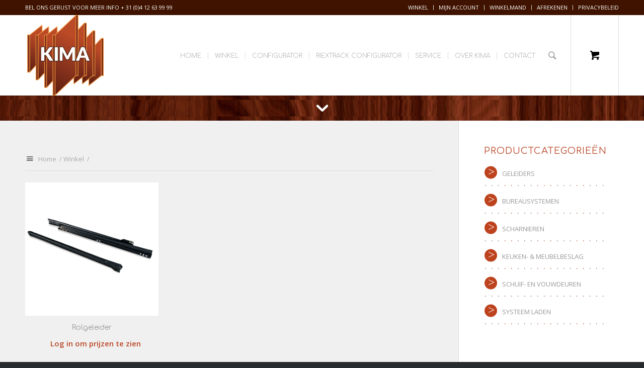

--- FILE ---
content_type: text/html; charset=UTF-8
request_url: https://kima.nl/product-tag/rolgeleider/
body_size: 20982
content:
<!DOCTYPE html>
<html lang="nl-NL" class="html_stretched responsive av-preloader-disabled  html_header_top html_logo_left html_main_nav_header html_menu_right html_custom html_header_sticky html_header_shrinking_disabled html_header_topbar_active html_mobile_menu_phone html_header_searchicon html_content_align_center html_header_unstick_top html_header_stretch_disabled html_minimal_header html_minimal_header_shadow html_av-submenu-hidden html_av-submenu-display-click html_av-overlay-side html_av-overlay-side-classic html_av-submenu-clone html_entry_id_18270 html_cart_at_menu av-cookies-no-cookie-consent av-no-preview av-default-lightbox html_text_menu_active av-mobile-menu-switch-default">
<head>
<meta charset="UTF-8" />
<script type="text/javascript">
/* <![CDATA[ */
var gform;gform||(document.addEventListener("gform_main_scripts_loaded",function(){gform.scriptsLoaded=!0}),document.addEventListener("gform/theme/scripts_loaded",function(){gform.themeScriptsLoaded=!0}),window.addEventListener("DOMContentLoaded",function(){gform.domLoaded=!0}),gform={domLoaded:!1,scriptsLoaded:!1,themeScriptsLoaded:!1,isFormEditor:()=>"function"==typeof InitializeEditor,callIfLoaded:function(o){return!(!gform.domLoaded||!gform.scriptsLoaded||!gform.themeScriptsLoaded&&!gform.isFormEditor()||(gform.isFormEditor()&&console.warn("The use of gform.initializeOnLoaded() is deprecated in the form editor context and will be removed in Gravity Forms 3.1."),o(),0))},initializeOnLoaded:function(o){gform.callIfLoaded(o)||(document.addEventListener("gform_main_scripts_loaded",()=>{gform.scriptsLoaded=!0,gform.callIfLoaded(o)}),document.addEventListener("gform/theme/scripts_loaded",()=>{gform.themeScriptsLoaded=!0,gform.callIfLoaded(o)}),window.addEventListener("DOMContentLoaded",()=>{gform.domLoaded=!0,gform.callIfLoaded(o)}))},hooks:{action:{},filter:{}},addAction:function(o,r,e,t){gform.addHook("action",o,r,e,t)},addFilter:function(o,r,e,t){gform.addHook("filter",o,r,e,t)},doAction:function(o){gform.doHook("action",o,arguments)},applyFilters:function(o){return gform.doHook("filter",o,arguments)},removeAction:function(o,r){gform.removeHook("action",o,r)},removeFilter:function(o,r,e){gform.removeHook("filter",o,r,e)},addHook:function(o,r,e,t,n){null==gform.hooks[o][r]&&(gform.hooks[o][r]=[]);var d=gform.hooks[o][r];null==n&&(n=r+"_"+d.length),gform.hooks[o][r].push({tag:n,callable:e,priority:t=null==t?10:t})},doHook:function(r,o,e){var t;if(e=Array.prototype.slice.call(e,1),null!=gform.hooks[r][o]&&((o=gform.hooks[r][o]).sort(function(o,r){return o.priority-r.priority}),o.forEach(function(o){"function"!=typeof(t=o.callable)&&(t=window[t]),"action"==r?t.apply(null,e):e[0]=t.apply(null,e)})),"filter"==r)return e[0]},removeHook:function(o,r,t,n){var e;null!=gform.hooks[o][r]&&(e=(e=gform.hooks[o][r]).filter(function(o,r,e){return!!(null!=n&&n!=o.tag||null!=t&&t!=o.priority)}),gform.hooks[o][r]=e)}});
/* ]]> */
</script>



<!-- mobile setting -->
<meta name="viewport" content="width=device-width, initial-scale=1">

<!-- Scripts/CSS and wp_head hook -->
<meta name='robots' content='index, follow, max-image-preview:large, max-snippet:-1, max-video-preview:-1' />

	<!-- This site is optimized with the Yoast SEO plugin v25.6 - https://yoast.com/wordpress/plugins/seo/ -->
	<title>rolgeleider Archieven - Kima</title>
	<link rel="canonical" href="https://kima.nl/product-tag/rolgeleider/" />
	<meta property="og:locale" content="nl_NL" />
	<meta property="og:type" content="article" />
	<meta property="og:title" content="rolgeleider Archieven - Kima" />
	<meta property="og:url" content="https://kima.nl/product-tag/rolgeleider/" />
	<meta property="og:site_name" content="Kima" />
	<meta name="twitter:card" content="summary_large_image" />
	<script type="application/ld+json" class="yoast-schema-graph">{"@context":"https://schema.org","@graph":[{"@type":"CollectionPage","@id":"https://kima.nl/product-tag/rolgeleider/","url":"https://kima.nl/product-tag/rolgeleider/","name":"rolgeleider Archieven - Kima","isPartOf":{"@id":"https://kima.nl/#website"},"primaryImageOfPage":{"@id":"https://kima.nl/product-tag/rolgeleider/#primaryimage"},"image":{"@id":"https://kima.nl/product-tag/rolgeleider/#primaryimage"},"thumbnailUrl":"https://kima.nl/wp-content/uploads/11001200-zwart.jpg","breadcrumb":{"@id":"https://kima.nl/product-tag/rolgeleider/#breadcrumb"},"inLanguage":"nl-NL"},{"@type":"ImageObject","inLanguage":"nl-NL","@id":"https://kima.nl/product-tag/rolgeleider/#primaryimage","url":"https://kima.nl/wp-content/uploads/11001200-zwart.jpg","contentUrl":"https://kima.nl/wp-content/uploads/11001200-zwart.jpg","width":2000,"height":2000},{"@type":"BreadcrumbList","@id":"https://kima.nl/product-tag/rolgeleider/#breadcrumb","itemListElement":[{"@type":"ListItem","position":1,"name":"Home","item":"https://kima.nl/"},{"@type":"ListItem","position":2,"name":"rolgeleider"}]},{"@type":"WebSite","@id":"https://kima.nl/#website","url":"https://kima.nl/","name":"Kima","description":"Houten laden, profielen en meubelbeslag","potentialAction":[{"@type":"SearchAction","target":{"@type":"EntryPoint","urlTemplate":"https://kima.nl/?s={search_term_string}"},"query-input":{"@type":"PropertyValueSpecification","valueRequired":true,"valueName":"search_term_string"}}],"inLanguage":"nl-NL"}]}</script>
	<!-- / Yoast SEO plugin. -->


<link rel="alternate" type="application/rss+xml" title="Kima &raquo; feed" href="https://kima.nl/feed/" />
<link rel="alternate" type="application/rss+xml" title="Kima &raquo; reactiesfeed" href="https://kima.nl/comments/feed/" />
<link rel="alternate" type="application/rss+xml" title="Feed Kima &raquo; rolgeleider Tag" href="https://kima.nl/product-tag/rolgeleider/feed/" />

<!-- google webfont font replacement -->

			<script type='text/javascript'>

				(function() {

					/*	check if webfonts are disabled by user setting via cookie - or user must opt in.	*/
					var html = document.getElementsByTagName('html')[0];
					var cookie_check = html.className.indexOf('av-cookies-needs-opt-in') >= 0 || html.className.indexOf('av-cookies-can-opt-out') >= 0;
					var allow_continue = true;
					var silent_accept_cookie = html.className.indexOf('av-cookies-user-silent-accept') >= 0;

					if( cookie_check && ! silent_accept_cookie )
					{
						if( ! document.cookie.match(/aviaCookieConsent/) || html.className.indexOf('av-cookies-session-refused') >= 0 )
						{
							allow_continue = false;
						}
						else
						{
							if( ! document.cookie.match(/aviaPrivacyRefuseCookiesHideBar/) )
							{
								allow_continue = false;
							}
							else if( ! document.cookie.match(/aviaPrivacyEssentialCookiesEnabled/) )
							{
								allow_continue = false;
							}
							else if( document.cookie.match(/aviaPrivacyGoogleWebfontsDisabled/) )
							{
								allow_continue = false;
							}
						}
					}

					if( allow_continue )
					{
						var f = document.createElement('link');

						f.type 	= 'text/css';
						f.rel 	= 'stylesheet';
						f.href 	= '//fonts.googleapis.com/css?family=Comfortaa:300,400,700%7COpen+Sans:400,600&display=auto';
						f.id 	= 'avia-google-webfont';

						document.getElementsByTagName('head')[0].appendChild(f);
					}
				})();

			</script>
			<link rel='stylesheet' id='avia-woocommerce-css-css' href='https://kima.nl/wp-content/themes/enfold/config-woocommerce/woocommerce-mod.css?ver=6.6.4' type='text/css' media='all' />
<link rel='stylesheet' id='avia-grid-css' href='https://kima.nl/wp-content/themes/enfold/css/grid.css?ver=5.1.1' type='text/css' media='all' />
<link rel='stylesheet' id='avia-base-css' href='https://kima.nl/wp-content/themes/enfold/css/base.css?ver=5.1.1' type='text/css' media='all' />
<link rel='stylesheet' id='avia-layout-css' href='https://kima.nl/wp-content/themes/enfold/css/layout.css?ver=5.1.1' type='text/css' media='all' />
<link rel='stylesheet' id='avia-module-audioplayer-css' href='https://kima.nl/wp-content/themes/enfold/config-templatebuilder/avia-shortcodes/audio-player/audio-player.css?ver=6.6.4' type='text/css' media='all' />
<link rel='stylesheet' id='avia-module-blog-css' href='https://kima.nl/wp-content/themes/enfold/config-templatebuilder/avia-shortcodes/blog/blog.css?ver=6.6.4' type='text/css' media='all' />
<link rel='stylesheet' id='avia-module-postslider-css' href='https://kima.nl/wp-content/themes/enfold/config-templatebuilder/avia-shortcodes/postslider/postslider.css?ver=6.6.4' type='text/css' media='all' />
<link rel='stylesheet' id='avia-module-button-css' href='https://kima.nl/wp-content/themes/enfold/config-templatebuilder/avia-shortcodes/buttons/buttons.css?ver=6.6.4' type='text/css' media='all' />
<link rel='stylesheet' id='avia-module-buttonrow-css' href='https://kima.nl/wp-content/themes/enfold/config-templatebuilder/avia-shortcodes/buttonrow/buttonrow.css?ver=6.6.4' type='text/css' media='all' />
<link rel='stylesheet' id='avia-module-button-fullwidth-css' href='https://kima.nl/wp-content/themes/enfold/config-templatebuilder/avia-shortcodes/buttons_fullwidth/buttons_fullwidth.css?ver=6.6.4' type='text/css' media='all' />
<link rel='stylesheet' id='avia-module-catalogue-css' href='https://kima.nl/wp-content/themes/enfold/config-templatebuilder/avia-shortcodes/catalogue/catalogue.css?ver=6.6.4' type='text/css' media='all' />
<link rel='stylesheet' id='avia-module-comments-css' href='https://kima.nl/wp-content/themes/enfold/config-templatebuilder/avia-shortcodes/comments/comments.css?ver=6.6.4' type='text/css' media='all' />
<link rel='stylesheet' id='avia-module-contact-css' href='https://kima.nl/wp-content/themes/enfold/config-templatebuilder/avia-shortcodes/contact/contact.css?ver=6.6.4' type='text/css' media='all' />
<link rel='stylesheet' id='avia-module-slideshow-css' href='https://kima.nl/wp-content/themes/enfold/config-templatebuilder/avia-shortcodes/slideshow/slideshow.css?ver=6.6.4' type='text/css' media='all' />
<link rel='stylesheet' id='avia-module-slideshow-contentpartner-css' href='https://kima.nl/wp-content/themes/enfold/config-templatebuilder/avia-shortcodes/contentslider/contentslider.css?ver=6.6.4' type='text/css' media='all' />
<link rel='stylesheet' id='avia-module-countdown-css' href='https://kima.nl/wp-content/themes/enfold/config-templatebuilder/avia-shortcodes/countdown/countdown.css?ver=6.6.4' type='text/css' media='all' />
<link rel='stylesheet' id='avia-module-gallery-css' href='https://kima.nl/wp-content/themes/enfold/config-templatebuilder/avia-shortcodes/gallery/gallery.css?ver=6.6.4' type='text/css' media='all' />
<link rel='stylesheet' id='avia-module-gallery-hor-css' href='https://kima.nl/wp-content/themes/enfold/config-templatebuilder/avia-shortcodes/gallery_horizontal/gallery_horizontal.css?ver=6.6.4' type='text/css' media='all' />
<link rel='stylesheet' id='avia-module-maps-css' href='https://kima.nl/wp-content/themes/enfold/config-templatebuilder/avia-shortcodes/google_maps/google_maps.css?ver=6.6.4' type='text/css' media='all' />
<link rel='stylesheet' id='avia-module-gridrow-css' href='https://kima.nl/wp-content/themes/enfold/config-templatebuilder/avia-shortcodes/grid_row/grid_row.css?ver=6.6.4' type='text/css' media='all' />
<link rel='stylesheet' id='avia-module-heading-css' href='https://kima.nl/wp-content/themes/enfold/config-templatebuilder/avia-shortcodes/heading/heading.css?ver=6.6.4' type='text/css' media='all' />
<link rel='stylesheet' id='avia-module-rotator-css' href='https://kima.nl/wp-content/themes/enfold/config-templatebuilder/avia-shortcodes/headline_rotator/headline_rotator.css?ver=6.6.4' type='text/css' media='all' />
<link rel='stylesheet' id='avia-module-hr-css' href='https://kima.nl/wp-content/themes/enfold/config-templatebuilder/avia-shortcodes/hr/hr.css?ver=6.6.4' type='text/css' media='all' />
<link rel='stylesheet' id='avia-module-icon-css' href='https://kima.nl/wp-content/themes/enfold/config-templatebuilder/avia-shortcodes/icon/icon.css?ver=6.6.4' type='text/css' media='all' />
<link rel='stylesheet' id='avia-module-icon-circles-css' href='https://kima.nl/wp-content/themes/enfold/config-templatebuilder/avia-shortcodes/icon_circles/icon_circles.css?ver=6.6.4' type='text/css' media='all' />
<link rel='stylesheet' id='avia-module-iconbox-css' href='https://kima.nl/wp-content/themes/enfold/config-templatebuilder/avia-shortcodes/iconbox/iconbox.css?ver=6.6.4' type='text/css' media='all' />
<link rel='stylesheet' id='avia-module-icongrid-css' href='https://kima.nl/wp-content/themes/enfold/config-templatebuilder/avia-shortcodes/icongrid/icongrid.css?ver=6.6.4' type='text/css' media='all' />
<link rel='stylesheet' id='avia-module-iconlist-css' href='https://kima.nl/wp-content/themes/enfold/config-templatebuilder/avia-shortcodes/iconlist/iconlist.css?ver=6.6.4' type='text/css' media='all' />
<link rel='stylesheet' id='avia-module-image-css' href='https://kima.nl/wp-content/themes/enfold/config-templatebuilder/avia-shortcodes/image/image.css?ver=6.6.4' type='text/css' media='all' />
<link rel='stylesheet' id='avia-module-hotspot-css' href='https://kima.nl/wp-content/themes/enfold/config-templatebuilder/avia-shortcodes/image_hotspots/image_hotspots.css?ver=6.6.4' type='text/css' media='all' />
<link rel='stylesheet' id='avia-module-magazine-css' href='https://kima.nl/wp-content/themes/enfold/config-templatebuilder/avia-shortcodes/magazine/magazine.css?ver=6.6.4' type='text/css' media='all' />
<link rel='stylesheet' id='avia-module-masonry-css' href='https://kima.nl/wp-content/themes/enfold/config-templatebuilder/avia-shortcodes/masonry_entries/masonry_entries.css?ver=6.6.4' type='text/css' media='all' />
<link rel='stylesheet' id='avia-siteloader-css' href='https://kima.nl/wp-content/themes/enfold/css/avia-snippet-site-preloader.css?ver=6.6.4' type='text/css' media='all' />
<link rel='stylesheet' id='avia-module-menu-css' href='https://kima.nl/wp-content/themes/enfold/config-templatebuilder/avia-shortcodes/menu/menu.css?ver=6.6.4' type='text/css' media='all' />
<link rel='stylesheet' id='avia-module-notification-css' href='https://kima.nl/wp-content/themes/enfold/config-templatebuilder/avia-shortcodes/notification/notification.css?ver=6.6.4' type='text/css' media='all' />
<link rel='stylesheet' id='avia-module-numbers-css' href='https://kima.nl/wp-content/themes/enfold/config-templatebuilder/avia-shortcodes/numbers/numbers.css?ver=6.6.4' type='text/css' media='all' />
<link rel='stylesheet' id='avia-module-portfolio-css' href='https://kima.nl/wp-content/themes/enfold/config-templatebuilder/avia-shortcodes/portfolio/portfolio.css?ver=6.6.4' type='text/css' media='all' />
<link rel='stylesheet' id='avia-module-post-metadata-css' href='https://kima.nl/wp-content/themes/enfold/config-templatebuilder/avia-shortcodes/post_metadata/post_metadata.css?ver=6.6.4' type='text/css' media='all' />
<link rel='stylesheet' id='avia-module-progress-bar-css' href='https://kima.nl/wp-content/themes/enfold/config-templatebuilder/avia-shortcodes/progressbar/progressbar.css?ver=6.6.4' type='text/css' media='all' />
<link rel='stylesheet' id='avia-module-promobox-css' href='https://kima.nl/wp-content/themes/enfold/config-templatebuilder/avia-shortcodes/promobox/promobox.css?ver=6.6.4' type='text/css' media='all' />
<link rel='stylesheet' id='avia-sc-search-css' href='https://kima.nl/wp-content/themes/enfold/config-templatebuilder/avia-shortcodes/search/search.css?ver=6.6.4' type='text/css' media='all' />
<link rel='stylesheet' id='avia-module-slideshow-accordion-css' href='https://kima.nl/wp-content/themes/enfold/config-templatebuilder/avia-shortcodes/slideshow_accordion/slideshow_accordion.css?ver=6.6.4' type='text/css' media='all' />
<link rel='stylesheet' id='avia-module-slideshow-feature-image-css' href='https://kima.nl/wp-content/themes/enfold/config-templatebuilder/avia-shortcodes/slideshow_feature_image/slideshow_feature_image.css?ver=6.6.4' type='text/css' media='all' />
<link rel='stylesheet' id='avia-module-slideshow-fullsize-css' href='https://kima.nl/wp-content/themes/enfold/config-templatebuilder/avia-shortcodes/slideshow_fullsize/slideshow_fullsize.css?ver=6.6.4' type='text/css' media='all' />
<link rel='stylesheet' id='avia-module-slideshow-fullscreen-css' href='https://kima.nl/wp-content/themes/enfold/config-templatebuilder/avia-shortcodes/slideshow_fullscreen/slideshow_fullscreen.css?ver=6.6.4' type='text/css' media='all' />
<link rel='stylesheet' id='avia-module-slideshow-ls-css' href='https://kima.nl/wp-content/themes/enfold/config-templatebuilder/avia-shortcodes/slideshow_layerslider/slideshow_layerslider.css?ver=6.6.4' type='text/css' media='all' />
<link rel='stylesheet' id='avia-module-social-css' href='https://kima.nl/wp-content/themes/enfold/config-templatebuilder/avia-shortcodes/social_share/social_share.css?ver=6.6.4' type='text/css' media='all' />
<link rel='stylesheet' id='avia-module-tabsection-css' href='https://kima.nl/wp-content/themes/enfold/config-templatebuilder/avia-shortcodes/tab_section/tab_section.css?ver=6.6.4' type='text/css' media='all' />
<link rel='stylesheet' id='avia-module-table-css' href='https://kima.nl/wp-content/themes/enfold/config-templatebuilder/avia-shortcodes/table/table.css?ver=6.6.4' type='text/css' media='all' />
<link rel='stylesheet' id='avia-module-tabs-css' href='https://kima.nl/wp-content/themes/enfold/config-templatebuilder/avia-shortcodes/tabs/tabs.css?ver=6.6.4' type='text/css' media='all' />
<link rel='stylesheet' id='avia-module-team-css' href='https://kima.nl/wp-content/themes/enfold/config-templatebuilder/avia-shortcodes/team/team.css?ver=6.6.4' type='text/css' media='all' />
<link rel='stylesheet' id='avia-module-testimonials-css' href='https://kima.nl/wp-content/themes/enfold/config-templatebuilder/avia-shortcodes/testimonials/testimonials.css?ver=6.6.4' type='text/css' media='all' />
<link rel='stylesheet' id='avia-module-timeline-css' href='https://kima.nl/wp-content/themes/enfold/config-templatebuilder/avia-shortcodes/timeline/timeline.css?ver=6.6.4' type='text/css' media='all' />
<link rel='stylesheet' id='avia-module-toggles-css' href='https://kima.nl/wp-content/themes/enfold/config-templatebuilder/avia-shortcodes/toggles/toggles.css?ver=6.6.4' type='text/css' media='all' />
<link rel='stylesheet' id='avia-module-video-css' href='https://kima.nl/wp-content/themes/enfold/config-templatebuilder/avia-shortcodes/video/video.css?ver=6.6.4' type='text/css' media='all' />
<link rel='stylesheet' id='wp-block-library-css' href='https://kima.nl/wp-includes/css/dist/block-library/style.min.css?ver=6.6.4' type='text/css' media='all' />
<style id='global-styles-inline-css' type='text/css'>
:root{--wp--preset--aspect-ratio--square: 1;--wp--preset--aspect-ratio--4-3: 4/3;--wp--preset--aspect-ratio--3-4: 3/4;--wp--preset--aspect-ratio--3-2: 3/2;--wp--preset--aspect-ratio--2-3: 2/3;--wp--preset--aspect-ratio--16-9: 16/9;--wp--preset--aspect-ratio--9-16: 9/16;--wp--preset--color--black: #000000;--wp--preset--color--cyan-bluish-gray: #abb8c3;--wp--preset--color--white: #ffffff;--wp--preset--color--pale-pink: #f78da7;--wp--preset--color--vivid-red: #cf2e2e;--wp--preset--color--luminous-vivid-orange: #ff6900;--wp--preset--color--luminous-vivid-amber: #fcb900;--wp--preset--color--light-green-cyan: #7bdcb5;--wp--preset--color--vivid-green-cyan: #00d084;--wp--preset--color--pale-cyan-blue: #8ed1fc;--wp--preset--color--vivid-cyan-blue: #0693e3;--wp--preset--color--vivid-purple: #9b51e0;--wp--preset--color--metallic-red: #b02b2c;--wp--preset--color--maximum-yellow-red: #edae44;--wp--preset--color--yellow-sun: #eeee22;--wp--preset--color--palm-leaf: #83a846;--wp--preset--color--aero: #7bb0e7;--wp--preset--color--old-lavender: #745f7e;--wp--preset--color--steel-teal: #5f8789;--wp--preset--color--raspberry-pink: #d65799;--wp--preset--color--medium-turquoise: #4ecac2;--wp--preset--gradient--vivid-cyan-blue-to-vivid-purple: linear-gradient(135deg,rgba(6,147,227,1) 0%,rgb(155,81,224) 100%);--wp--preset--gradient--light-green-cyan-to-vivid-green-cyan: linear-gradient(135deg,rgb(122,220,180) 0%,rgb(0,208,130) 100%);--wp--preset--gradient--luminous-vivid-amber-to-luminous-vivid-orange: linear-gradient(135deg,rgba(252,185,0,1) 0%,rgba(255,105,0,1) 100%);--wp--preset--gradient--luminous-vivid-orange-to-vivid-red: linear-gradient(135deg,rgba(255,105,0,1) 0%,rgb(207,46,46) 100%);--wp--preset--gradient--very-light-gray-to-cyan-bluish-gray: linear-gradient(135deg,rgb(238,238,238) 0%,rgb(169,184,195) 100%);--wp--preset--gradient--cool-to-warm-spectrum: linear-gradient(135deg,rgb(74,234,220) 0%,rgb(151,120,209) 20%,rgb(207,42,186) 40%,rgb(238,44,130) 60%,rgb(251,105,98) 80%,rgb(254,248,76) 100%);--wp--preset--gradient--blush-light-purple: linear-gradient(135deg,rgb(255,206,236) 0%,rgb(152,150,240) 100%);--wp--preset--gradient--blush-bordeaux: linear-gradient(135deg,rgb(254,205,165) 0%,rgb(254,45,45) 50%,rgb(107,0,62) 100%);--wp--preset--gradient--luminous-dusk: linear-gradient(135deg,rgb(255,203,112) 0%,rgb(199,81,192) 50%,rgb(65,88,208) 100%);--wp--preset--gradient--pale-ocean: linear-gradient(135deg,rgb(255,245,203) 0%,rgb(182,227,212) 50%,rgb(51,167,181) 100%);--wp--preset--gradient--electric-grass: linear-gradient(135deg,rgb(202,248,128) 0%,rgb(113,206,126) 100%);--wp--preset--gradient--midnight: linear-gradient(135deg,rgb(2,3,129) 0%,rgb(40,116,252) 100%);--wp--preset--font-size--small: 1rem;--wp--preset--font-size--medium: 1.125rem;--wp--preset--font-size--large: 1.75rem;--wp--preset--font-size--x-large: clamp(1.75rem, 3vw, 2.25rem);--wp--preset--spacing--20: 0.44rem;--wp--preset--spacing--30: 0.67rem;--wp--preset--spacing--40: 1rem;--wp--preset--spacing--50: 1.5rem;--wp--preset--spacing--60: 2.25rem;--wp--preset--spacing--70: 3.38rem;--wp--preset--spacing--80: 5.06rem;--wp--preset--shadow--natural: 6px 6px 9px rgba(0, 0, 0, 0.2);--wp--preset--shadow--deep: 12px 12px 50px rgba(0, 0, 0, 0.4);--wp--preset--shadow--sharp: 6px 6px 0px rgba(0, 0, 0, 0.2);--wp--preset--shadow--outlined: 6px 6px 0px -3px rgba(255, 255, 255, 1), 6px 6px rgba(0, 0, 0, 1);--wp--preset--shadow--crisp: 6px 6px 0px rgba(0, 0, 0, 1);}:root { --wp--style--global--content-size: 800px;--wp--style--global--wide-size: 1130px; }:where(body) { margin: 0; }.wp-site-blocks > .alignleft { float: left; margin-right: 2em; }.wp-site-blocks > .alignright { float: right; margin-left: 2em; }.wp-site-blocks > .aligncenter { justify-content: center; margin-left: auto; margin-right: auto; }:where(.is-layout-flex){gap: 0.5em;}:where(.is-layout-grid){gap: 0.5em;}.is-layout-flow > .alignleft{float: left;margin-inline-start: 0;margin-inline-end: 2em;}.is-layout-flow > .alignright{float: right;margin-inline-start: 2em;margin-inline-end: 0;}.is-layout-flow > .aligncenter{margin-left: auto !important;margin-right: auto !important;}.is-layout-constrained > .alignleft{float: left;margin-inline-start: 0;margin-inline-end: 2em;}.is-layout-constrained > .alignright{float: right;margin-inline-start: 2em;margin-inline-end: 0;}.is-layout-constrained > .aligncenter{margin-left: auto !important;margin-right: auto !important;}.is-layout-constrained > :where(:not(.alignleft):not(.alignright):not(.alignfull)){max-width: var(--wp--style--global--content-size);margin-left: auto !important;margin-right: auto !important;}.is-layout-constrained > .alignwide{max-width: var(--wp--style--global--wide-size);}body .is-layout-flex{display: flex;}.is-layout-flex{flex-wrap: wrap;align-items: center;}.is-layout-flex > :is(*, div){margin: 0;}body .is-layout-grid{display: grid;}.is-layout-grid > :is(*, div){margin: 0;}body{padding-top: 0px;padding-right: 0px;padding-bottom: 0px;padding-left: 0px;}a:where(:not(.wp-element-button)){text-decoration: underline;}:root :where(.wp-element-button, .wp-block-button__link){background-color: #32373c;border-width: 0;color: #fff;font-family: inherit;font-size: inherit;line-height: inherit;padding: calc(0.667em + 2px) calc(1.333em + 2px);text-decoration: none;}.has-black-color{color: var(--wp--preset--color--black) !important;}.has-cyan-bluish-gray-color{color: var(--wp--preset--color--cyan-bluish-gray) !important;}.has-white-color{color: var(--wp--preset--color--white) !important;}.has-pale-pink-color{color: var(--wp--preset--color--pale-pink) !important;}.has-vivid-red-color{color: var(--wp--preset--color--vivid-red) !important;}.has-luminous-vivid-orange-color{color: var(--wp--preset--color--luminous-vivid-orange) !important;}.has-luminous-vivid-amber-color{color: var(--wp--preset--color--luminous-vivid-amber) !important;}.has-light-green-cyan-color{color: var(--wp--preset--color--light-green-cyan) !important;}.has-vivid-green-cyan-color{color: var(--wp--preset--color--vivid-green-cyan) !important;}.has-pale-cyan-blue-color{color: var(--wp--preset--color--pale-cyan-blue) !important;}.has-vivid-cyan-blue-color{color: var(--wp--preset--color--vivid-cyan-blue) !important;}.has-vivid-purple-color{color: var(--wp--preset--color--vivid-purple) !important;}.has-metallic-red-color{color: var(--wp--preset--color--metallic-red) !important;}.has-maximum-yellow-red-color{color: var(--wp--preset--color--maximum-yellow-red) !important;}.has-yellow-sun-color{color: var(--wp--preset--color--yellow-sun) !important;}.has-palm-leaf-color{color: var(--wp--preset--color--palm-leaf) !important;}.has-aero-color{color: var(--wp--preset--color--aero) !important;}.has-old-lavender-color{color: var(--wp--preset--color--old-lavender) !important;}.has-steel-teal-color{color: var(--wp--preset--color--steel-teal) !important;}.has-raspberry-pink-color{color: var(--wp--preset--color--raspberry-pink) !important;}.has-medium-turquoise-color{color: var(--wp--preset--color--medium-turquoise) !important;}.has-black-background-color{background-color: var(--wp--preset--color--black) !important;}.has-cyan-bluish-gray-background-color{background-color: var(--wp--preset--color--cyan-bluish-gray) !important;}.has-white-background-color{background-color: var(--wp--preset--color--white) !important;}.has-pale-pink-background-color{background-color: var(--wp--preset--color--pale-pink) !important;}.has-vivid-red-background-color{background-color: var(--wp--preset--color--vivid-red) !important;}.has-luminous-vivid-orange-background-color{background-color: var(--wp--preset--color--luminous-vivid-orange) !important;}.has-luminous-vivid-amber-background-color{background-color: var(--wp--preset--color--luminous-vivid-amber) !important;}.has-light-green-cyan-background-color{background-color: var(--wp--preset--color--light-green-cyan) !important;}.has-vivid-green-cyan-background-color{background-color: var(--wp--preset--color--vivid-green-cyan) !important;}.has-pale-cyan-blue-background-color{background-color: var(--wp--preset--color--pale-cyan-blue) !important;}.has-vivid-cyan-blue-background-color{background-color: var(--wp--preset--color--vivid-cyan-blue) !important;}.has-vivid-purple-background-color{background-color: var(--wp--preset--color--vivid-purple) !important;}.has-metallic-red-background-color{background-color: var(--wp--preset--color--metallic-red) !important;}.has-maximum-yellow-red-background-color{background-color: var(--wp--preset--color--maximum-yellow-red) !important;}.has-yellow-sun-background-color{background-color: var(--wp--preset--color--yellow-sun) !important;}.has-palm-leaf-background-color{background-color: var(--wp--preset--color--palm-leaf) !important;}.has-aero-background-color{background-color: var(--wp--preset--color--aero) !important;}.has-old-lavender-background-color{background-color: var(--wp--preset--color--old-lavender) !important;}.has-steel-teal-background-color{background-color: var(--wp--preset--color--steel-teal) !important;}.has-raspberry-pink-background-color{background-color: var(--wp--preset--color--raspberry-pink) !important;}.has-medium-turquoise-background-color{background-color: var(--wp--preset--color--medium-turquoise) !important;}.has-black-border-color{border-color: var(--wp--preset--color--black) !important;}.has-cyan-bluish-gray-border-color{border-color: var(--wp--preset--color--cyan-bluish-gray) !important;}.has-white-border-color{border-color: var(--wp--preset--color--white) !important;}.has-pale-pink-border-color{border-color: var(--wp--preset--color--pale-pink) !important;}.has-vivid-red-border-color{border-color: var(--wp--preset--color--vivid-red) !important;}.has-luminous-vivid-orange-border-color{border-color: var(--wp--preset--color--luminous-vivid-orange) !important;}.has-luminous-vivid-amber-border-color{border-color: var(--wp--preset--color--luminous-vivid-amber) !important;}.has-light-green-cyan-border-color{border-color: var(--wp--preset--color--light-green-cyan) !important;}.has-vivid-green-cyan-border-color{border-color: var(--wp--preset--color--vivid-green-cyan) !important;}.has-pale-cyan-blue-border-color{border-color: var(--wp--preset--color--pale-cyan-blue) !important;}.has-vivid-cyan-blue-border-color{border-color: var(--wp--preset--color--vivid-cyan-blue) !important;}.has-vivid-purple-border-color{border-color: var(--wp--preset--color--vivid-purple) !important;}.has-metallic-red-border-color{border-color: var(--wp--preset--color--metallic-red) !important;}.has-maximum-yellow-red-border-color{border-color: var(--wp--preset--color--maximum-yellow-red) !important;}.has-yellow-sun-border-color{border-color: var(--wp--preset--color--yellow-sun) !important;}.has-palm-leaf-border-color{border-color: var(--wp--preset--color--palm-leaf) !important;}.has-aero-border-color{border-color: var(--wp--preset--color--aero) !important;}.has-old-lavender-border-color{border-color: var(--wp--preset--color--old-lavender) !important;}.has-steel-teal-border-color{border-color: var(--wp--preset--color--steel-teal) !important;}.has-raspberry-pink-border-color{border-color: var(--wp--preset--color--raspberry-pink) !important;}.has-medium-turquoise-border-color{border-color: var(--wp--preset--color--medium-turquoise) !important;}.has-vivid-cyan-blue-to-vivid-purple-gradient-background{background: var(--wp--preset--gradient--vivid-cyan-blue-to-vivid-purple) !important;}.has-light-green-cyan-to-vivid-green-cyan-gradient-background{background: var(--wp--preset--gradient--light-green-cyan-to-vivid-green-cyan) !important;}.has-luminous-vivid-amber-to-luminous-vivid-orange-gradient-background{background: var(--wp--preset--gradient--luminous-vivid-amber-to-luminous-vivid-orange) !important;}.has-luminous-vivid-orange-to-vivid-red-gradient-background{background: var(--wp--preset--gradient--luminous-vivid-orange-to-vivid-red) !important;}.has-very-light-gray-to-cyan-bluish-gray-gradient-background{background: var(--wp--preset--gradient--very-light-gray-to-cyan-bluish-gray) !important;}.has-cool-to-warm-spectrum-gradient-background{background: var(--wp--preset--gradient--cool-to-warm-spectrum) !important;}.has-blush-light-purple-gradient-background{background: var(--wp--preset--gradient--blush-light-purple) !important;}.has-blush-bordeaux-gradient-background{background: var(--wp--preset--gradient--blush-bordeaux) !important;}.has-luminous-dusk-gradient-background{background: var(--wp--preset--gradient--luminous-dusk) !important;}.has-pale-ocean-gradient-background{background: var(--wp--preset--gradient--pale-ocean) !important;}.has-electric-grass-gradient-background{background: var(--wp--preset--gradient--electric-grass) !important;}.has-midnight-gradient-background{background: var(--wp--preset--gradient--midnight) !important;}.has-small-font-size{font-size: var(--wp--preset--font-size--small) !important;}.has-medium-font-size{font-size: var(--wp--preset--font-size--medium) !important;}.has-large-font-size{font-size: var(--wp--preset--font-size--large) !important;}.has-x-large-font-size{font-size: var(--wp--preset--font-size--x-large) !important;}
:where(.wp-block-post-template.is-layout-flex){gap: 1.25em;}:where(.wp-block-post-template.is-layout-grid){gap: 1.25em;}
:where(.wp-block-columns.is-layout-flex){gap: 2em;}:where(.wp-block-columns.is-layout-grid){gap: 2em;}
:root :where(.wp-block-pullquote){font-size: 1.5em;line-height: 1.6;}
</style>
<style id='woocommerce-inline-inline-css' type='text/css'>
.woocommerce form .form-row .required { visibility: visible; }
</style>
<link rel='stylesheet' id='riextrack-configurator-css-css' href='https://kima.nl/wp-content/plugins/RiexTrack/riextrack-configurator.css?ver=0.1' type='text/css' media='all' />
<link rel='stylesheet' id='dhvv-configurator-css-css' href='https://kima.nl/wp-content/plugins/configurator/dhvv-configurator.css?ver=2.5.5' type='text/css' media='all' />
<link rel='stylesheet' id='pytha-order-css-css' href='https://kima.nl/wp-content/plugins/pytha-order-form/pytha-order.css?ver=1.0.0' type='text/css' media='all' />
<link rel='stylesheet' id='wc-composite-css-css' href='https://kima.nl/wp-content/plugins/woocommerce-composite-products/assets/css/frontend/woocommerce.css?ver=8.4.3' type='text/css' media='all' />
<link rel='stylesheet' id='brands-styles-css' href='https://kima.nl/wp-content/plugins/woocommerce/assets/css/brands.css?ver=9.8.6' type='text/css' media='all' />
<link rel='stylesheet' id='avia-scs-css' href='https://kima.nl/wp-content/themes/enfold/css/shortcodes.css?ver=5.1.1' type='text/css' media='all' />
<link rel='stylesheet' id='avia-popup-css-css' href='https://kima.nl/wp-content/themes/enfold/js/aviapopup/magnific-popup.css?ver=5.1.1' type='text/css' media='screen' />
<link rel='stylesheet' id='avia-lightbox-css' href='https://kima.nl/wp-content/themes/enfold/css/avia-snippet-lightbox.css?ver=5.1.1' type='text/css' media='screen' />
<link rel='stylesheet' id='avia-widget-css-css' href='https://kima.nl/wp-content/themes/enfold/css/avia-snippet-widget.css?ver=5.1.1' type='text/css' media='screen' />
<link rel='stylesheet' id='avia-dynamic-css' href='https://kima.nl/wp-content/uploads/dynamic_avia/dhvv.css?ver=6315d028606db' type='text/css' media='all' />
<link rel='stylesheet' id='avia-custom-css' href='https://kima.nl/wp-content/themes/enfold/css/custom.css?ver=5.1.1' type='text/css' media='all' />
<link rel='stylesheet' id='avia-style-css' href='https://kima.nl/wp-content/themes/dhvv/style.css?ver=5.1.1' type='text/css' media='all' />
<link rel='stylesheet' id='mollie-applepaydirect-css' href='https://kima.nl/wp-content/plugins/mollie-payments-for-woocommerce/public/css/mollie-applepaydirect.min.css?ver=1768841859' type='text/css' media='screen' />
<link rel='stylesheet' id='wc-cp-checkout-blocks-css' href='https://kima.nl/wp-content/plugins/woocommerce-composite-products/assets/css/frontend/checkout-blocks.css?ver=8.4.3' type='text/css' media='all' />
<link rel='stylesheet' id='wc-pb-checkout-blocks-css' href='https://kima.nl/wp-content/plugins/woocommerce-product-bundles/assets/css/frontend/checkout-blocks.css?ver=6.15.5' type='text/css' media='all' />
<link rel='stylesheet' id='wc-bundle-style-css' href='https://kima.nl/wp-content/plugins/woocommerce-product-bundles/assets/css/frontend/woocommerce.css?ver=6.15.5' type='text/css' media='all' />
<link rel='stylesheet' id='avia-gravity-css' href='https://kima.nl/wp-content/themes/enfold/config-gravityforms/gravity-mod.css?ver=5.1.1' type='text/css' media='screen' />
<link rel='stylesheet' id='dhvv_frontend_styles-css' href='https://kima.nl/wp-content/themes/dhvv/css/dhvv.css?ver=6.6.4' type='text/css' media='all' />
<link rel='stylesheet' id='dhvv_menu_styles-css' href='https://kima.nl/wp-content/themes/dhvv/css/menu.css?ver=6.6.4' type='text/css' media='all' />
<link rel='stylesheet' id='dhvv_search_styles-css' href='https://kima.nl/wp-content/themes/dhvv/css/search.css?ver=6.6.4' type='text/css' media='all' />
<link rel='stylesheet' id='dhvv_form_styles-css' href='https://kima.nl/wp-content/themes/dhvv/css/form.css?ver=6.6.4' type='text/css' media='all' />
<link rel='stylesheet' id='dhvv_button_styles-css' href='https://kima.nl/wp-content/themes/dhvv/css/button.css?ver=6.6.4' type='text/css' media='all' />
<link rel='stylesheet' id='dhvv_popup_styles-css' href='https://kima.nl/wp-content/themes/dhvv/css/popup.css?ver=6.6.4' type='text/css' media='all' />
<link rel='stylesheet' id='dhvv_section_styles-css' href='https://kima.nl/wp-content/themes/dhvv/css/section.css?ver=6.6.4' type='text/css' media='all' />
<link rel='stylesheet' id='dhvv_slideshow_styles-css' href='https://kima.nl/wp-content/themes/dhvv/css/slideshow.css?ver=6.6.4' type='text/css' media='all' />
<link rel='stylesheet' id='dhvv_woocommerce_styles-css' href='https://kima.nl/wp-content/themes/dhvv/css/woocommerce.css?ver=6.6.4' type='text/css' media='all' />
<script type="text/javascript" src="https://kima.nl/wp-includes/js/jquery/jquery.min.js?ver=3.7.1" id="jquery-core-js"></script>
<script type="text/javascript" src="https://kima.nl/wp-content/plugins/woocommerce/assets/js/jquery-blockui/jquery.blockUI.min.js?ver=2.7.0-wc.9.8.6" id="jquery-blockui-js" defer="defer" data-wp-strategy="defer"></script>
<script type="text/javascript" id="wc-add-to-cart-js-extra">
/* <![CDATA[ */
var wc_add_to_cart_params = {"ajax_url":"\/wp-admin\/admin-ajax.php","wc_ajax_url":"\/?wc-ajax=%%endpoint%%","i18n_view_cart":"Bekijk winkelwagen","cart_url":"https:\/\/kima.nl\/winkelmand\/","is_cart":"","cart_redirect_after_add":"no"};
/* ]]> */
</script>
<script type="text/javascript" src="https://kima.nl/wp-content/plugins/woocommerce/assets/js/frontend/add-to-cart.min.js?ver=9.8.6" id="wc-add-to-cart-js" defer="defer" data-wp-strategy="defer"></script>
<script type="text/javascript" src="https://kima.nl/wp-content/plugins/woocommerce/assets/js/js-cookie/js.cookie.min.js?ver=2.1.4-wc.9.8.6" id="js-cookie-js" defer="defer" data-wp-strategy="defer"></script>
<script type="text/javascript" id="woocommerce-js-extra">
/* <![CDATA[ */
var woocommerce_params = {"ajax_url":"\/wp-admin\/admin-ajax.php","wc_ajax_url":"\/?wc-ajax=%%endpoint%%","i18n_password_show":"Wachtwoord weergeven","i18n_password_hide":"Wachtwoord verbergen"};
/* ]]> */
</script>
<script type="text/javascript" src="https://kima.nl/wp-content/plugins/woocommerce/assets/js/frontend/woocommerce.min.js?ver=9.8.6" id="woocommerce-js" defer="defer" data-wp-strategy="defer"></script>
<script type="text/javascript" src="https://kima.nl/wp-content/themes/dhvv/js/script.js?ver=0.5" id="dhvv-js"></script>
<script type="text/javascript" src="https://kima.nl/wp-content/themes/enfold/js/avia-compat.js?ver=5.1.1" id="avia-compat-js"></script>
<link rel="https://api.w.org/" href="https://kima.nl/wp-json/" /><link rel="alternate" title="JSON" type="application/json" href="https://kima.nl/wp-json/wp/v2/product_tag/1504" /><link rel="EditURI" type="application/rsd+xml" title="RSD" href="https://kima.nl/xmlrpc.php?rsd" />
<meta name="generator" content="WordPress 6.6.4" />
<meta name="generator" content="WooCommerce 9.8.6" />
<link rel="profile" href="http://gmpg.org/xfn/11" />
<link rel="alternate" type="application/rss+xml" title="Kima RSS2 Feed" href="https://kima.nl/feed/" />
<link rel="pingback" href="https://kima.nl/xmlrpc.php" />

<style type='text/css' media='screen'>
 #top #header_main > .container, #top #header_main > .container .main_menu  .av-main-nav > li > a, #top #header_main #menu-item-shop .cart_dropdown_link{ height:160px; line-height: 160px; }
 .html_top_nav_header .av-logo-container{ height:160px;  }
 .html_header_top.html_header_sticky #top #wrap_all #main{ padding-top:190px; } 
</style>
<!--[if lt IE 9]><script src="https://kima.nl/wp-content/themes/enfold/js/html5shiv.js"></script><![endif]-->

	<noscript><style>.woocommerce-product-gallery{ opacity: 1 !important; }</style></noscript>
	<link rel="icon" href="https://kima.nl/wp-content/uploads/cropped-favicon-1-32x32.png" sizes="32x32" />
<link rel="icon" href="https://kima.nl/wp-content/uploads/cropped-favicon-1-192x192.png" sizes="192x192" />
<link rel="apple-touch-icon" href="https://kima.nl/wp-content/uploads/cropped-favicon-1-180x180.png" />
<meta name="msapplication-TileImage" content="https://kima.nl/wp-content/uploads/cropped-favicon-1-270x270.png" />
<style type='text/css'>
@font-face {font-family: 'entypo-fontello'; font-weight: normal; font-style: normal; font-display: auto;
src: url('https://kima.nl/wp-content/themes/enfold/config-templatebuilder/avia-template-builder/assets/fonts/entypo-fontello.woff2') format('woff2'),
url('https://kima.nl/wp-content/themes/enfold/config-templatebuilder/avia-template-builder/assets/fonts/entypo-fontello.woff') format('woff'),
url('https://kima.nl/wp-content/themes/enfold/config-templatebuilder/avia-template-builder/assets/fonts/entypo-fontello.ttf') format('truetype'),
url('https://kima.nl/wp-content/themes/enfold/config-templatebuilder/avia-template-builder/assets/fonts/entypo-fontello.svg#entypo-fontello') format('svg'),
url('https://kima.nl/wp-content/themes/enfold/config-templatebuilder/avia-template-builder/assets/fonts/entypo-fontello.eot'),
url('https://kima.nl/wp-content/themes/enfold/config-templatebuilder/avia-template-builder/assets/fonts/entypo-fontello.eot?#iefix') format('embedded-opentype');
} #top .avia-font-entypo-fontello, body .avia-font-entypo-fontello, html body [data-av_iconfont='entypo-fontello']:before{ font-family: 'entypo-fontello'; }
</style>
</head>

<body id="top" class="archive tax-product_tag term-rolgeleider term-1504 stretched rtl_columns av-curtain-numeric comfortaa open_sans  theme-enfold woocommerce woocommerce-page woocommerce-no-js rtwpvg rolgeleider avia-responsive-images-support avia-woocommerce-30" itemscope="itemscope" itemtype="https://schema.org/WebPage" >

	
	<div id='wrap_all'>

	
<header id='header' class='all_colors header_color light_bg_color  av_header_top av_logo_left av_main_nav_header av_menu_right av_custom av_header_sticky av_header_shrinking_disabled av_header_stretch_disabled av_mobile_menu_phone av_header_searchicon av_header_unstick_top av_seperator_small_border av_minimal_header av_minimal_header_shadow av_bottom_nav_disabled  av_alternate_logo_active'  role="banner" itemscope="itemscope" itemtype="https://schema.org/WPHeader" >

		<div id='header_meta' class='container_wrap container_wrap_meta  av_secondary_right av_extra_header_active av_phone_active_left av_entry_id_18270'>

			      <div class='container'>
			      <nav class='sub_menu'  role="navigation" itemscope="itemscope" itemtype="https://schema.org/SiteNavigationElement" ><ul role="menu" class="menu" id="avia2-menu"><li role="menuitem" id="menu-item-921" class="menu-item menu-item-type-post_type menu-item-object-page menu-item-921"><a href="https://kima.nl/winkel/">Winkel</a></li>
<li role="menuitem" id="menu-item-922" class="menu-item menu-item-type-post_type menu-item-object-page menu-item-922"><a href="https://kima.nl/mijn-account/">Mijn account</a></li>
<li role="menuitem" id="menu-item-923" class="menu-item menu-item-type-post_type menu-item-object-page menu-item-923"><a href="https://kima.nl/winkelmand/">Winkelmand</a></li>
<li role="menuitem" id="menu-item-924" class="menu-item menu-item-type-post_type menu-item-object-page menu-item-924"><a href="https://kima.nl/afrekenen/">Afrekenen</a></li>
<li role="menuitem" id="menu-item-925" class="menu-item menu-item-type-post_type menu-item-object-page menu-item-privacy-policy menu-item-925"><a rel="privacy-policy" href="https://kima.nl/privacybeleid/">Privacybeleid</a></li>
</ul></nav><div class='phone-info with_nav'><div>Bel ons gerust voor meer info <a href="tel:+ 310412639999">+ 31 (0)4 12 63 99 99</a></div></div>			      </div>
		</div>

		<div  id='header_main' class='container_wrap container_wrap_logo'>

        <div class='container av-logo-container'><div class='inner-container'><span class='logo avia-standard-logo'><a href='https://kima.nl/' class=''><img src="/wp-content/uploads/favicon-300x300.png" height="100" width="300" alt='Kima' title='' /></a></span><nav class='main_menu' data-selectname='Selecteer een pagina'  role="navigation" itemscope="itemscope" itemtype="https://schema.org/SiteNavigationElement" ><div class="avia-menu av-main-nav-wrap"><ul role="menu" class="menu av-main-nav" id="avia-menu"><li role="menuitem" id="menu-item-920" class="menu-item menu-item-type-post_type menu-item-object-page menu-item-home menu-item-top-level menu-item-top-level-1"><a href="https://kima.nl/" itemprop="url" tabindex="0"><span class="avia-bullet"></span><span class="avia-menu-text">Home</span><span class="avia-menu-fx"><span class="avia-arrow-wrap"><span class="avia-arrow"></span></span></span></a></li>
<li role="menuitem" id="menu-item-790" class="menu-item menu-item-type-post_type menu-item-object-page menu-item-top-level menu-item-top-level-2"><a href="#" itemprop="url" tabindex="0"><span class="avia-bullet"></span><span class="avia-menu-text">Winkel</span><span class="avia-menu-fx"><span class="avia-arrow-wrap"><span class="avia-arrow"></span></span></span></a>


<ul class="sub-menu">
	<li role="menuitem" id="menu-item-" class="menu-item menu-item-type-taxonomy menu-item-object-product_cat"><a href="https://kima.nl/product-categorie/geleiders/" itemprop="url" tabindex="0"><span class="avia-bullet"></span><span class="avia-menu-text">Geleiders</span></a></li>
	<li role="menuitem" id="menu-item-" class="menu-item menu-item-type-taxonomy menu-item-object-product_cat"><a href="https://kima.nl/product-categorie/bureausystemen/" itemprop="url" tabindex="0"><span class="avia-bullet"></span><span class="avia-menu-text">Bureausystemen</span></a></li>
	<li role="menuitem" id="menu-item-" class="menu-item menu-item-type-taxonomy menu-item-object-product_cat"><a href="https://kima.nl/product-categorie/scharnieren/" itemprop="url" tabindex="0"><span class="avia-bullet"></span><span class="avia-menu-text">Scharnieren</span></a></li>
	<li role="menuitem" id="menu-item-" class="menu-item menu-item-type-taxonomy menu-item-object-product_cat"><a href="https://kima.nl/product-categorie/keuken-meubelbeslag/" itemprop="url" tabindex="0"><span class="avia-bullet"></span><span class="avia-menu-text">Keuken- &amp; Meubelbeslag</span></a></li>
	<li role="menuitem" id="menu-item-" class="menu-item menu-item-type-taxonomy menu-item-object-product_cat"><a href="https://kima.nl/product-categorie/schuifdeur-rolluik/" itemprop="url" tabindex="0"><span class="avia-bullet"></span><span class="avia-menu-text">Schuif- en vouwdeuren</span></a></li>
	<li role="menuitem" id="menu-item-" class="menu-item menu-item-type-taxonomy menu-item-object-product_cat"><a href="https://kima.nl/product-categorie/systeemladen/" itemprop="url" tabindex="0"><span class="avia-bullet"></span><span class="avia-menu-text">Systeem laden</span></a></li>
</ul>
</li>
<li role="menuitem" id="menu-item-19027" class="menu-item menu-item-type-post_type menu-item-object-product menu-item-top-level menu-item-top-level-3"><a href="https://kima.nl/product/houten-laden-op-maat/" itemprop="url" tabindex="0"><span class="avia-bullet"></span><span class="avia-menu-text">Configurator</span><span class="avia-menu-fx"><span class="avia-arrow-wrap"><span class="avia-arrow"></span></span></span></a></li>
<li role="menuitem" id="menu-item-22853" class="menu-item menu-item-type-custom menu-item-object-custom menu-item-top-level menu-item-top-level-4"><a href="https://kima.nl/product/riextrack-lade-configurator/" itemprop="url" tabindex="0"><span class="avia-bullet"></span><span class="avia-menu-text">Riextrack configurator</span><span class="avia-menu-fx"><span class="avia-arrow-wrap"><span class="avia-arrow"></span></span></span></a></li>
<li role="menuitem" id="menu-item-23086" class="menu-item menu-item-type-custom menu-item-object-custom menu-item-top-level menu-item-top-level-5"><a href="https://kima.nl/service" itemprop="url" tabindex="0"><span class="avia-bullet"></span><span class="avia-menu-text">Service</span><span class="avia-menu-fx"><span class="avia-arrow-wrap"><span class="avia-arrow"></span></span></span></a></li>
<li role="menuitem" id="menu-item-1039" class="menu-item menu-item-type-custom menu-item-object-custom menu-item-top-level menu-item-top-level-6"><a href="/#over-kima" itemprop="url" tabindex="0"><span class="avia-bullet"></span><span class="avia-menu-text">Over KIMA</span><span class="avia-menu-fx"><span class="avia-arrow-wrap"><span class="avia-arrow"></span></span></span></a></li>
<li role="menuitem" id="menu-item-1040" class="menu-item menu-item-type-custom menu-item-object-custom menu-item-top-level menu-item-top-level-7"><a href="/#formulier" itemprop="url" tabindex="0"><span class="avia-bullet"></span><span class="avia-menu-text">Contact</span><span class="avia-menu-fx"><span class="avia-arrow-wrap"><span class="avia-arrow"></span></span></span></a></li>
<li id="menu-item-search" class="noMobile menu-item menu-item-search-dropdown menu-item-avia-special" role="menuitem"><a aria-label="Zoek" href="?s=" rel="nofollow" data-avia-search-tooltip="

&lt;form role=&quot;search&quot; action=&quot;https://kima.nl/&quot; id=&quot;searchform&quot; method=&quot;get&quot; class=&quot;&quot;&gt;
	&lt;div&gt;
		&lt;input type=&quot;submit&quot; value=&quot;&quot; id=&quot;searchsubmit&quot; class=&quot;button avia-font-entypo-fontello&quot; /&gt;
		&lt;input type=&quot;text&quot; id=&quot;s&quot; name=&quot;s&quot; value=&quot;&quot; placeholder='Zoek' /&gt;
			&lt;/div&gt;
&lt;/form&gt;
" aria-hidden='false' data-av_icon='' data-av_iconfont='entypo-fontello'><span class="avia_hidden_link_text">Zoek</span></a></li><li class="av-burger-menu-main menu-item-avia-special av-small-burger-icon">
	        			<a href="#" aria-label="Menu" aria-hidden="false">
							<span class="av-hamburger av-hamburger--spin av-js-hamburger">
								<span class="av-hamburger-box">
						          <span class="av-hamburger-inner"></span>
						          <strong>Menu</strong>
								</span>
							</span>
							<span class="avia_hidden_link_text">Menu</span>
						</a>
	        		   </li></ul></div><ul id="menu-item-shop" class = 'menu-item cart_dropdown ' data-success='is toegevoegd aan de winkelwagen'><li class='cart_dropdown_first'><a class='cart_dropdown_link' href='https://kima.nl/winkelmand/'><span aria-hidden='true' data-av_icon='' data-av_iconfont='entypo-fontello'></span><span class='av-cart-counter '>0</span><span class='avia_hidden_link_text'>Winkelwagen</span></a><!--<span class='cart_subtotal'><span class="woocommerce-Price-amount amount"><bdi><span class="woocommerce-Price-currencySymbol">&euro;</span>0,00</bdi></span></span>--><div class='dropdown_widget dropdown_widget_cart'><div class='avia-arrow'></div><div class="widget_shopping_cart_content"></div></div></li></ul></nav></div> </div> 
		<!-- end container_wrap-->
		</div>
		<div class='header_bg'></div>

<!-- end header -->
</header>

	<div id='main' class='all_colors' data-scroll-offset='160'>

	<div class='container_wrap container_wrap_first main_color sidebar_right template-shop shop_columns_3'><div class="container"><header class="woocommerce-products-header">
			<h1 class="woocommerce-products-header__title page-title">rolgeleider</h1>
	
	</header>
<main class='template-shop content av-content-small alpha units'  role="main" itemprop="mainContentOfPage" itemscope="itemscope" itemtype="https://schema.org/SomeProducts" ><div class='entry-content-wrapper'><div class="woocommerce-notices-wrapper"></div><div class="breadcrumb breadcrumbs avia-breadcrumbs"><div class="breadcrumb-trail" ><span class="trail-before"><span class="breadcrumb-title">U bevindt zich hier:</span></span> <span  itemscope="itemscope" itemtype="https://schema.org/BreadcrumbList" ><span  itemscope="itemscope" itemtype="https://schema.org/ListItem" itemprop="itemListElement" ><a itemprop="url" href="https://kima.nl" title="Kima" rel="home" class="trail-begin"><span itemprop="name">Home</span></a><span itemprop="position" class="hidden">1</span></span></span> <span class="sep">/</span> <span  itemscope="itemscope" itemtype="https://schema.org/BreadcrumbList" ><span  itemscope="itemscope" itemtype="https://schema.org/ListItem" itemprop="itemListElement" ><a itemprop="url" href="https://kima.nl/winkel/" title="Winkel"><span itemprop="name">Winkel</span></a><span itemprop="position" class="hidden">2</span></span></span> <span class="sep">/</span> <span class="trail-end">Tag: rolgeleider</span></div></div><div class='product-sorting'><ul class='sort-param sort-param-order'><li><span class='currently-selected'>Sorteer op <strong>Standaard</strong></span><ul><li class="current-param"><a href='?avia_extended_shop_select=yes&product_order=default' rel="nofollow"><span class='avia-bullet'></span>Standaard</a></li><li><a href='?avia_extended_shop_select=yes&product_order=menu_order' rel="nofollow"><span class='avia-bullet'></span>Aangepast</a></li><li><a href='?avia_extended_shop_select=yes&product_order=title' rel="nofollow"><span class='avia-bullet'></span>Naam</a></li><li><a href='?avia_extended_shop_select=yes&product_order=price' rel="nofollow"><span class='avia-bullet'></span>Prijs</a></li><li><a href='?avia_extended_shop_select=yes&product_order=date' rel="nofollow"><span class='avia-bullet'></span>Datum</a></li><li><a href='?avia_extended_shop_select=yes&product_order=popularity' rel="nofollow"><span class='avia-bullet'></span>Populariteit (verkopen)</a></li><li><a href='?avia_extended_shop_select=yes&product_order=rating' rel="nofollow"><span class='avia-bullet'></span>Gemiddelde beoordeling</a></li><li><a href='?avia_extended_shop_select=yes&product_order=relevance' rel="nofollow"><span class='avia-bullet'></span>Relevantie</a></li><li><a href='?avia_extended_shop_select=yes&product_order=rand' rel="nofollow"><span class='avia-bullet'></span>Willekeurig</a></li><li><a href='?avia_extended_shop_select=yes&product_order=id' rel="nofollow"><span class='avia-bullet'></span>Product ID</a></li></ul></li></ul><ul class='sort-param sort-param-count'><li><span class='currently-selected'>Toon <strong>15 Producten per pagina</strong></span><ul><li class="current-param"><a href='?paged=1&avia_extended_shop_select=yes&product_count=15' rel="nofollow">		<span class='avia-bullet'></span>15 Producten per pagina</a></li><li><a href='?paged=1&avia_extended_shop_select=yes&product_count=30' rel="nofollow">	<span class='avia-bullet'></span>30 Producten per pagina</a></li><li><a href='?paged=1&avia_extended_shop_select=yes&product_count=45' rel="nofollow">	<span class='avia-bullet'></span>45 Producten per pagina</a></li></ul></li></ul></div><ul class="products columns-3">
<li class="rtwpvg-product product type-product post-18270 status-publish first instock product_cat-kogelgeleiders product_tag-rolgeleider has-post-thumbnail purchasable product-type-variable has-default-attributes">
	<div class='inner_product main_color wrapped_style noLightbox  av-product-class-minimal'><a href="https://kima.nl/product/rolgeleider/" class="woocommerce-LoopProduct-link woocommerce-loop-product__link"><div class="thumbnail_container"><img width="300" height="300" src="https://kima.nl/wp-content/uploads/11001200-zwart-300x300.jpg" class="wp-image-18291 avia-img-lazy-loading-18291 attachment-shop_catalog size-shop_catalog wp-post-image" alt="" decoding="async" fetchpriority="high" srcset="https://kima.nl/wp-content/uploads/11001200-zwart-300x300.jpg 300w, https://kima.nl/wp-content/uploads/11001200-zwart-100x100.jpg 100w, https://kima.nl/wp-content/uploads/11001200-zwart-600x600.jpg 600w, https://kima.nl/wp-content/uploads/11001200-zwart-512x512.jpg 512w, https://kima.nl/wp-content/uploads/11001200-zwart-1024x1024.jpg 1024w, https://kima.nl/wp-content/uploads/11001200-zwart-256x256.jpg 256w, https://kima.nl/wp-content/uploads/11001200-zwart-768x768.jpg 768w, https://kima.nl/wp-content/uploads/11001200-zwart-1536x1536.jpg 1536w, https://kima.nl/wp-content/uploads/11001200-zwart.jpg 2000w" sizes="(max-width: 300px) 100vw, 300px" /></div><div class='inner_product_header'><div class='avia-arrow'></div><div class='inner_product_header_table'><div class='inner_product_header_cell'><h2 class="woocommerce-loop-product__title">Rolgeleider</h2></div></div></div></a><a href="https://kima.nl/mijn-account/" class="price" style="padding: 0 0 20px 15px;">Log in om prijzen te zien</a></div></li>
</ul>
</div></main><aside class='sidebar sidebar_right  smartphones_sidebar_active alpha units'  role="complementary" itemscope="itemscope" itemtype="https://schema.org/WPSideBar" ><div class='inner_sidebar extralight-border'><section id="woocommerce_product_categories-2" class="widget clearfix woocommerce widget_product_categories"><h3 class="widgettitle">Productcategorieën</h3><ul class="product-categories"><li class="cat-item cat-item-50 cat-parent"><a href="https://kima.nl/product-categorie/geleiders/">Geleiders</a></li>
<li class="cat-item cat-item-51 cat-parent"><a href="https://kima.nl/product-categorie/bureausystemen/">Bureausystemen</a></li>
<li class="cat-item cat-item-52 cat-parent"><a href="https://kima.nl/product-categorie/scharnieren/">Scharnieren</a></li>
<li class="cat-item cat-item-54 cat-parent"><a href="https://kima.nl/product-categorie/keuken-meubelbeslag/">Keuken- &amp; Meubelbeslag</a></li>
<li class="cat-item cat-item-55 cat-parent"><a href="https://kima.nl/product-categorie/schuifdeur-rolluik/">Schuif- en vouwdeuren</a></li>
<li class="cat-item cat-item-56 cat-parent"><a href="https://kima.nl/product-categorie/systeemladen/">Systeem laden</a></li>
</ul><span class="seperator extralight-border"></span></section><section id="media_video-3" class="widget clearfix widget_media_video"><span class="seperator extralight-border"></span></section></div></aside></div></div><div class="footer-page-content footer_color" id="footer-page"><style type="text/css" data-created_by="avia_inline_auto" id="style-css-av-jvmgwazi-ffe25ba19e5f24bb93c1e19c4f6c987c">
.avia-section.av-jvmgwazi-ffe25ba19e5f24bb93c1e19c4f6c987c{
background-repeat:no-repeat;
background-image:url(https://kima.nl/wp-content/uploads/divider-noten.jpg);
background-position:50% 50%;
background-attachment:scroll;
}
</style>
<div id='cta'  class='avia-section av-jvmgwazi-ffe25ba19e5f24bb93c1e19c4f6c987c main_color avia-section-default avia-no-shadow  avia-builder-el-0  el_before_av_section  avia-builder-el-first  avia-full-stretch avia-bg-style-scroll container_wrap fullsize'  data-section-bg-repeat='stretch'><div class='container av-section-cont-open' ><main  role="main" itemprop="mainContentOfPage" itemscope="itemscope" itemtype="https://schema.org/Blog"  class='template-page content  av-content-full alpha units'><div class='post-entry post-entry-type-page post-entry-18270'><div class='entry-content-wrapper clearfix'>

<style type="text/css" data-created_by="avia_inline_auto" id="style-css-av-jx1vi3kt-cb0857d740d7f7c678cd636b74bcd030">
#top .av-special-heading.av-jx1vi3kt-cb0857d740d7f7c678cd636b74bcd030{
padding-bottom:10px;
color:#ffffff;
}
body .av-special-heading.av-jx1vi3kt-cb0857d740d7f7c678cd636b74bcd030 .av-special-heading-tag .heading-char{
font-size:25px;
}
.av-special-heading.av-jx1vi3kt-cb0857d740d7f7c678cd636b74bcd030 .special-heading-inner-border{
border-color:#ffffff;
}
.av-special-heading.av-jx1vi3kt-cb0857d740d7f7c678cd636b74bcd030 .av-subheading{
font-size:15px;
}
</style>
<div  class='av-special-heading av-jx1vi3kt-cb0857d740d7f7c678cd636b74bcd030 av-special-heading-h3 custom-color-heading blockquote modern-quote modern-centered  avia-builder-el-1  avia-builder-el-no-sibling '><h3 class='av-special-heading-tag'  itemprop="headline"  >WIL JE ONS GRAAG PERSOONLIJK SPREKEN MET SPECIFIEKE VRAGEN,<br />BEL ONS GERUST EVEN T. <a href="tel:+310412639999">+31 (0)4 12 63 99 99</a> OF MAAK HIERONDER JE AFSPRAAK.</h3><div class="special-heading-border"><div class="special-heading-inner-border"></div></div></div>

</div></div></main><!-- close content main element --></div></div><div id='formulier'  class='avia-section av-jwupbjy6-87a99eee38ceba98ed16d91591c4c12d alternate_color avia-section-default avia-no-border-styling  avia-builder-el-2  el_after_av_section  el_before_av_section  avia-bg-style-scroll container_wrap fullsize'  ><div class='container av-section-cont-open' ><div class='template-page content  av-content-full alpha units'><div class='post-entry post-entry-type-page post-entry-18270'><div class='entry-content-wrapper clearfix'>

<style type="text/css" data-created_by="avia_inline_auto" id="style-css-av-ctoaf-c8651d2e56668cdc54e7c6c032dac638">
.flex_column.av-ctoaf-c8651d2e56668cdc54e7c6c032dac638{
-webkit-border-radius:0px 0px 0px 0px;
-moz-border-radius:0px 0px 0px 0px;
border-radius:0px 0px 0px 0px;
padding:0px 0px 0px 0px;
}
</style>
<div class='flex_column av-ctoaf-c8651d2e56668cdc54e7c6c032dac638 av_one_third  avia-builder-el-3  el_before_av_two_third  avia-builder-el-first  first flex_column_div av-zero-column-padding '     ><section  class='av_textblock_section av-jwupc7cc-60470127208a5c55035d15695602ffe7'  itemscope="itemscope" itemtype="https://schema.org/CreativeWork" ><div class='avia_textblock'  itemprop="text" ><p>KIMA Houten laden,<br />
profielen en meubelbeslag</p>
<p>Telefoon<br />
+31 (0)412 63 99 99</p>
<p>E-mail<br />
info@kima.nl</p>
<p>Bezoekadres<br />
Kantsingel 44<br />
5349 AJ Oss</p>
<p><small>Wij gaan discreet met uw gegevens om.<br />
<a href="/privacybeleid">Lees hier onze Privacyverklaring</a></small></p>
</div></section></div>
<style type="text/css" data-created_by="avia_inline_auto" id="style-css-av-7ulj3-59a77e335f6ea2c707bbed50b7366856">
.flex_column.av-7ulj3-59a77e335f6ea2c707bbed50b7366856{
-webkit-border-radius:0px 0px 0px 0px;
-moz-border-radius:0px 0px 0px 0px;
border-radius:0px 0px 0px 0px;
padding:0px 0px 0px 0px;
}
</style>
<div class='flex_column av-7ulj3-59a77e335f6ea2c707bbed50b7366856 av_two_third  avia-builder-el-5  el_after_av_one_third  avia-builder-el-last  flex_column_div av-zero-column-padding '     ><section  class='av_textblock_section av-l3yb1qsa-a26e33b49a539d3e93d5d79d5941f832'  itemscope="itemscope" itemtype="https://schema.org/CreativeWork" ><div class='avia_textblock'  itemprop="text" >
                <div class='gf_browser_chrome gform_wrapper gravity-theme gform-theme--no-framework' data-form-theme='gravity-theme' data-form-index='0' id='gform_wrapper_1' >
                        <div class='gform_heading'>
                            <p class='gform_description'></p>
							<p class='gform_required_legend'>&quot;<span class="gfield_required gfield_required_asterisk">*</span>&quot; geeft vereiste velden aan</p>
                        </div><form method='post' enctype='multipart/form-data'  id='gform_1'  action='/product-tag/rolgeleider/' data-formid='1' novalidate>
                        <div class='gform-body gform_body'><div id='gform_fields_1' class='gform_fields top_label form_sublabel_below description_below validation_below'><div id="field_1_8" class="gfield gfield--type-honeypot gform_validation_container field_sublabel_below gfield--has-description field_description_below field_validation_below gfield_visibility_visible"  ><label class='gfield_label gform-field-label' for='input_1_8'>Facebook</label><div class='ginput_container'><input name='input_8' id='input_1_8' type='text' value='' autocomplete='new-password'/></div><div class='gfield_description' id='gfield_description_1_8'>Dit veld is bedoeld voor validatiedoeleinden en moet niet worden gewijzigd.</div></div><div id="field_1_1" class="gfield gfield--type-text gfield--width-half gfield_contains_required field_sublabel_below gfield--no-description field_description_below hidden_label field_validation_below gfield_visibility_visible"  ><label class='gfield_label gform-field-label' for='input_1_1'>Geen titel<span class="gfield_required"><span class="gfield_required gfield_required_asterisk">*</span></span></label><div class='ginput_container ginput_container_text'><input name='input_1' id='input_1_1' type='text' value='' class='medium'    placeholder='Voornaam *' aria-required="true" aria-invalid="false"   /></div></div><div id="field_1_2" class="gfield gfield--type-text gfield--width-half gfield_contains_required field_sublabel_below gfield--no-description field_description_below hidden_label field_validation_below gfield_visibility_visible"  ><label class='gfield_label gform-field-label' for='input_1_2'>Achternaam<span class="gfield_required"><span class="gfield_required gfield_required_asterisk">*</span></span></label><div class='ginput_container ginput_container_text'><input name='input_2' id='input_1_2' type='text' value='' class='medium'    placeholder='Achternaam *' aria-required="true" aria-invalid="false"   /></div></div><div id="field_1_3" class="gfield gfield--type-email gfield--width-half gfield_contains_required field_sublabel_below gfield--no-description field_description_below hidden_label field_validation_below gfield_visibility_visible"  ><label class='gfield_label gform-field-label' for='input_1_3'>E-mailadres<span class="gfield_required"><span class="gfield_required gfield_required_asterisk">*</span></span></label><div class='ginput_container ginput_container_email'>
                            <input name='input_3' id='input_1_3' type='email' value='' class='medium'   placeholder='E-mailadres *' aria-required="true" aria-invalid="false"  />
                        </div></div><div id="field_1_4" class="gfield gfield--type-phone gfield--width-half gfield_contains_required field_sublabel_below gfield--no-description field_description_below hidden_label field_validation_below gfield_visibility_visible"  ><label class='gfield_label gform-field-label' for='input_1_4'>Telefoon<span class="gfield_required"><span class="gfield_required gfield_required_asterisk">*</span></span></label><div class='ginput_container ginput_container_phone'><input name='input_4' id='input_1_4' type='tel' value='' class='medium'  placeholder='Telefoon *' aria-required="true" aria-invalid="false"   /></div></div><div id="field_1_5" class="gfield gfield--type-textarea gfield_contains_required field_sublabel_below gfield--no-description field_description_below hidden_label field_validation_below gfield_visibility_visible"  ><label class='gfield_label gform-field-label' for='input_1_5'>Bericht<span class="gfield_required"><span class="gfield_required gfield_required_asterisk">*</span></span></label><div class='ginput_container ginput_container_textarea'><textarea name='input_5' id='input_1_5' class='textarea medium'    placeholder='Plaats je bericht hier' aria-required="true" aria-invalid="false"   rows='10' cols='50'></textarea></div></div><div id="field_1_7" class="gfield gfield--type-captcha field_sublabel_below gfield--no-description field_description_below field_validation_below gfield_visibility_visible"  ><label class='gfield_label gform-field-label' for='input_1_7'>CAPTCHA</label><div id='input_1_7' class='ginput_container ginput_recaptcha' data-sitekey='6LeDhTsgAAAAAIS6uEqf8xo2FF37l60e6JkNIwMY'  data-theme='light' data-tabindex='-1' data-size='invisible' data-badge='inline'></div></div></div></div>
        <div class='gform-footer gform_footer top_label'> <input type='submit' id='gform_submit_button_1' class='gform_button button' onclick='gform.submission.handleButtonClick(this);' data-submission-type='submit' value='Versturen'  /> 
            <input type='hidden' class='gform_hidden' name='gform_submission_method' data-js='gform_submission_method_1' value='postback' />
            <input type='hidden' class='gform_hidden' name='gform_theme' data-js='gform_theme_1' id='gform_theme_1' value='gravity-theme' />
            <input type='hidden' class='gform_hidden' name='gform_style_settings' data-js='gform_style_settings_1' id='gform_style_settings_1' value='[]' />
            <input type='hidden' class='gform_hidden' name='is_submit_1' value='1' />
            <input type='hidden' class='gform_hidden' name='gform_submit' value='1' />
            
            <input type='hidden' class='gform_hidden' name='gform_currency' data-currency='EUR' value='enCwUEbvxawIJ6nCqwTWPX3tvISYoLxdIxCV1Z/ptmnEer70/uc55bju50IF/xb8oxTO+pvz4/XO42UpZsVAbETx6PZ+VrrH9UXlSB2QnM7dTrQ=' />
            <input type='hidden' class='gform_hidden' name='gform_unique_id' value='' />
            <input type='hidden' class='gform_hidden' name='state_1' value='WyJbXSIsImVhZDQzY2ZhNzY1ZmIxZDk1Mzg2NWU0ZjIxMDViYTEyIl0=' />
            <input type='hidden' autocomplete='off' class='gform_hidden' name='gform_target_page_number_1' id='gform_target_page_number_1' value='0' />
            <input type='hidden' autocomplete='off' class='gform_hidden' name='gform_source_page_number_1' id='gform_source_page_number_1' value='1' />
            <input type='hidden' name='gform_field_values' value='' />
            
        </div>
                        </form>
                        </div><script type="text/javascript">
/* <![CDATA[ */
 gform.initializeOnLoaded( function() {gformInitSpinner( 1, 'https://kima.nl/wp-content/plugins/gravityforms/images/spinner.svg', true );jQuery('#gform_ajax_frame_1').on('load',function(){var contents = jQuery(this).contents().find('*').html();var is_postback = contents.indexOf('GF_AJAX_POSTBACK') >= 0;if(!is_postback){return;}var form_content = jQuery(this).contents().find('#gform_wrapper_1');var is_confirmation = jQuery(this).contents().find('#gform_confirmation_wrapper_1').length > 0;var is_redirect = contents.indexOf('gformRedirect(){') >= 0;var is_form = form_content.length > 0 && ! is_redirect && ! is_confirmation;var mt = parseInt(jQuery('html').css('margin-top'), 10) + parseInt(jQuery('body').css('margin-top'), 10) + 100;if(is_form){jQuery('#gform_wrapper_1').html(form_content.html());if(form_content.hasClass('gform_validation_error')){jQuery('#gform_wrapper_1').addClass('gform_validation_error');} else {jQuery('#gform_wrapper_1').removeClass('gform_validation_error');}setTimeout( function() { /* delay the scroll by 50 milliseconds to fix a bug in chrome */  }, 50 );if(window['gformInitDatepicker']) {gformInitDatepicker();}if(window['gformInitPriceFields']) {gformInitPriceFields();}var current_page = jQuery('#gform_source_page_number_1').val();gformInitSpinner( 1, 'https://kima.nl/wp-content/plugins/gravityforms/images/spinner.svg', true );jQuery(document).trigger('gform_page_loaded', [1, current_page]);window['gf_submitting_1'] = false;}else if(!is_redirect){var confirmation_content = jQuery(this).contents().find('.GF_AJAX_POSTBACK').html();if(!confirmation_content){confirmation_content = contents;}jQuery('#gform_wrapper_1').replaceWith(confirmation_content);jQuery(document).trigger('gform_confirmation_loaded', [1]);window['gf_submitting_1'] = false;wp.a11y.speak(jQuery('#gform_confirmation_message_1').text());}else{jQuery('#gform_1').append(contents);if(window['gformRedirect']) {gformRedirect();}}jQuery(document).trigger("gform_pre_post_render", [{ formId: "1", currentPage: "current_page", abort: function() { this.preventDefault(); } }]);        if (event && event.defaultPrevented) {                return;        }        const gformWrapperDiv = document.getElementById( "gform_wrapper_1" );        if ( gformWrapperDiv ) {            const visibilitySpan = document.createElement( "span" );            visibilitySpan.id = "gform_visibility_test_1";            gformWrapperDiv.insertAdjacentElement( "afterend", visibilitySpan );        }        const visibilityTestDiv = document.getElementById( "gform_visibility_test_1" );        let postRenderFired = false;        function triggerPostRender() {            if ( postRenderFired ) {                return;            }            postRenderFired = true;            gform.core.triggerPostRenderEvents( 1, current_page );            if ( visibilityTestDiv ) {                visibilityTestDiv.parentNode.removeChild( visibilityTestDiv );            }        }        function debounce( func, wait, immediate ) {            var timeout;            return function() {                var context = this, args = arguments;                var later = function() {                    timeout = null;                    if ( !immediate ) func.apply( context, args );                };                var callNow = immediate && !timeout;                clearTimeout( timeout );                timeout = setTimeout( later, wait );                if ( callNow ) func.apply( context, args );            };        }        const debouncedTriggerPostRender = debounce( function() {            triggerPostRender();        }, 200 );        if ( visibilityTestDiv && visibilityTestDiv.offsetParent === null ) {            const observer = new MutationObserver( ( mutations ) => {                mutations.forEach( ( mutation ) => {                    if ( mutation.type === 'attributes' && visibilityTestDiv.offsetParent !== null ) {                        debouncedTriggerPostRender();                        observer.disconnect();                    }                });            });            observer.observe( document.body, {                attributes: true,                childList: false,                subtree: true,                attributeFilter: [ 'style', 'class' ],            });        } else {            triggerPostRender();        }    } );} ); 
/* ]]> */
</script>

</div></section></div></div></div></div><!-- close content main div --></div></div><div id='av_section_3'  class='avia-section av-js681k3u-46db158c61849990af3065d0c3b7ce7b main_color avia-section-small avia-no-border-styling  avia-builder-el-7  el_after_av_section  avia-builder-el-last  avia-bg-style-scroll container_wrap fullsize'  ><div class='container av-section-cont-open' ><div class='template-page content  av-content-full alpha units'><div class='post-entry post-entry-type-page post-entry-18270'><div class='entry-content-wrapper clearfix'>
<div class='flex_column_table av-1h9og-ee27370d25a4c36fe764adbde19bce0e sc-av_one_fourth av-equal-height-column-flextable'>
<style type="text/css" data-created_by="avia_inline_auto" id="style-css-av-1h9og-ee27370d25a4c36fe764adbde19bce0e">
#top .flex_column_table.av-equal-height-column-flextable.av-1h9og-ee27370d25a4c36fe764adbde19bce0e{
margin-top:0px;
margin-bottom:0px;
}
.flex_column.av-1h9og-ee27370d25a4c36fe764adbde19bce0e{
-webkit-border-radius:0px 0px 0px 0px;
-moz-border-radius:0px 0px 0px 0px;
border-radius:0px 0px 0px 0px;
padding:0px 0px 0px 0px;
}
</style>
<div class='flex_column av-1h9og-ee27370d25a4c36fe764adbde19bce0e av_one_fourth  avia-builder-el-8  el_before_av_three_fourth  avia-builder-el-first  first no_margin flex_column_table_cell av-equal-height-column av-align-top av-zero-column-padding '     ><div  class='avia-button-wrap av-js688w0n-aa656be05f8e73ffbbf7b87900496c81-wrap avia-button-left  avia-builder-el-9  avia-builder-el-no-sibling  hide-woocommerce' ><a href='https://kima.nl/winkel/'  class='avia-button av-js688w0n-aa656be05f8e73ffbbf7b87900496c81 avia-icon_select-no avia-size-large avia-position-left avia-color-theme-color' ><span class='avia_iconbox_title' >Winkel</span></a></div></div>
<style type="text/css" data-created_by="avia_inline_auto" id="style-css-av-2jag-434fc7a6a5430d8e731f1d9c5183be05">
#top .flex_column_table.av-equal-height-column-flextable.av-2jag-434fc7a6a5430d8e731f1d9c5183be05{
margin-top:0px;
margin-bottom:0px;
}
.flex_column.av-2jag-434fc7a6a5430d8e731f1d9c5183be05{
-webkit-border-radius:0px 0px 0px 0px;
-moz-border-radius:0px 0px 0px 0px;
border-radius:0px 0px 0px 0px;
padding:0px 0px 0px 0px;
}
</style>
<div class='flex_column av-2jag-434fc7a6a5430d8e731f1d9c5183be05 av_three_fourth  avia-builder-el-10  el_after_av_one_fourth  avia-builder-el-last  no_margin flex_column_table_cell av-equal-height-column av-align-top av-zero-column-padding '     ><style type="text/css" data-created_by="avia_inline_auto" id="style-css-av-js688pii-5d874d9e93f4b814a5b3561f9228bbe1">
#top .av_textblock_section.av-js688pii-5d874d9e93f4b814a5b3561f9228bbe1 .avia_textblock{
color:#888888;
}
</style>
<section  class='av_textblock_section av-js688pii-5d874d9e93f4b814a5b3561f9228bbe1'  itemscope="itemscope" itemtype="https://schema.org/CreativeWork" ><div class='avia_textblock av_inherit_color'  itemprop="text" ><p style="text-align: right;">© 2026 KIMA | Privacyverklaring<br />
Design: <a href="https://www.conceptiq.biz/" target="_blank" rel="noopener">ConceptiQ</a> | Bouw: <a href="https://dhvv.nl" target="_blank" rel="noopener">DHvV interactive</a> | Regie: <a href="https://futurobusiness.com" target="_blank" rel="noopener">Futuro Business</a></p>
</div></section></div></div><!--close column table wrapper. Autoclose: 1 -->
</p>
</div></div></div><!-- close content main div --> <!-- section close by builder template -->		</div><!--end builder template--></div><!-- close default .container_wrap element --></div>

			<!-- end main -->
		</div>

		<!-- end wrap_all --></div>

<a href='#top' title='Scroll naar bovenzijde' id='scroll-top-link' aria-hidden='true' data-av_icon='' data-av_iconfont='entypo-fontello'><span class="avia_hidden_link_text">Scroll naar bovenzijde</span></a>

<div id="fb-root"></div>

        <script type="text/javascript">

        jQuery( document ).ready( function( $ ){

            var variations = [];
            
            if( $( 'form.variations_form' ).length ){
                variations = $( 'form.variations_form' ).data( 'product_variations' );
            }

            if( variations.length == 0 && $( 'span.sku' ).length ){
                load_bulk_prices( $( 'span.sku' ).html() );
            }

            $( 'form.variations_form select' ).on( 'change', function( e ){

                var attribute_name = $( this ).data( 'attribute_name' );
                var val = $( this ).val();
                $.each( variations, function( i, v ){
                    if( variations[i]['attributes'][ attribute_name ] == val ){
                        load_bulk_prices( variations[i]['sku'] );
                    }
                });

            }); 

            $( '.reset_variations' ).on( 'click', function( e ){
                $( '#dhvv_bulk_prices' ).html( '' );
            });

            function load_bulk_prices( sku ){

                var data = {
                    'action': 'dhvv_load_bulk_prices',
                    'sku': sku
                };

                $.post( woocommerce_params['ajax_url'], data, function( response ){
                    $( '#dhvv_bulk_prices' ).html( response );
                });

            }

        });
        
        </script> 
        <script type="text/html" id="tmpl-rtwpvg-slider-template">

    <# hasVideo = (  data.rtwpvg_video_link ) ? 'rtwpvg-gallery-video' : '' #>
    <# thumbnailSrc = (  data.rtwpvg_video_link ) ? data.video_thumbnail_src : data.gallery_thumbnail_src #>
    <# videoHeight = ( data.rtwpvg_video_width ) ? data.rtwpvg_video_width : 'auto' #>
    <# videoWidth = ( data.rtwpvg_video_height ) ? data.rtwpvg_video_height : '100%' #>
    <# swiperClass = ( rtwpvg.using_swiper ) ? 'swiper-slide' : '' #>

    <div class="rtwpvg-gallery-image {{swiperClass}} {{hasVideo}} rtwpvg-gallery-image-{{data.image_id}}">
        <# if(data.rtwpvg_video_link ) { #>
        <# if(data.rtwpvg_video_embed_type == 'video') { #>
        <div class="rtwpvg-single-video-container">
            <video disablePictureInPicture preload="auto" controls controlsList="nodownload"
                   src="{{ data.rtwpvg_video_link }}"
                   poster="{{data.src}}"
                   style="width: {{videoWidth}}; height: {{videoHeight}}; margin: 0;padding: 0; background-color: #000"></video>
        </div>
        <# } #>
        <# if(data.rtwpvg_video_embed_type == 'iframe') { #>
        <div class="rtwpvg-single-video-container">
            <iframe class="rtwpvg-lightbox-iframe" src="{{ data.rtwpvg_video_embed_url }}"
                    style="width: {{ videoWidth }}; height: {{videoHeight}}; margin: 0;padding: 0; background-color: #000"
                    frameborder="0" webkitAllowFullScreen mozallowfullscreen allowFullScreen></iframe>
        </div>
        <# } #>
        <# }else{ #>
            <# if( data.src ){ #>

                <div class="rtwpvg-single-image-container">
                    <# if( data.srcset ){ #>
                    <img class="{{data.class}}" width="{{data.src_w}}" height="{{data.src_h}}" src="{{data.src}}"
                        alt="{{data.alt}}" title="{{data.title}}" data-caption="{{data.caption}}" data-src="{{data.full_src}}" data-large_image="{{data.full_src}}"
                        data-large_image_width="{{data.full_src_w}}" data-large_image_height="{{data.full_src_h}}"
                        srcset="{{data.srcset}}" sizes="{{data.sizes}}" {{data.extra_params}}/>
                    <# }else{ #>
                    <img class="{{data.class}}" width="{{data.src_w}}" height="{{data.src_h}}" src="{{data.src}}"
                        alt="{{data.alt}}" title="{{data.title}}" data-caption="{{data.caption}}" data-src="{{data.full_src}}" data-large_image="{{data.full_src}}"
                        data-large_image_width="{{data.full_src_w}}" data-large_image_height="{{data.full_src_h}}"
                        sizes="{{data.sizes}}" {{data.extra_params}}/>
                    <# } #>
                </div>

            <# } #>
        <# } #>
    </div>
</script><script type="text/html" id="tmpl-rtwpvg-thumbnail-template">
    <# hasVideo = (  data.rtwpvg_video_link ) ? 'rtwpvg-thumbnail-video' : '' #>
    <# if( data.gallery_thumbnail_src ) { #>
    <# swiperClass = ( rtwpvg.using_swiper ) ? 'swiper-slide' : '' #>

    <div class="rtwpvg-thumbnail-image {{swiperClass}} {{hasVideo}}  rtwpvg-thumbnail-image-{{data.image_id}}">
        <div>
            <img width="{{data.gallery_thumbnail_src_w}}" height="{{data.gallery_thumbnail_src_h}}" src="{{data.gallery_thumbnail_src}}" alt="{{data.alt}}" title="{{data.title}}"/>
        </div>
    </div>
    <# } #>
</script><script id="mcjs">!function(c,h,i,m,p){m=c.createElement(h),p=c.getElementsByTagName(h)[0],m.async=1,m.src=i,p.parentNode.insertBefore(m,p)}(document,"script","https://chimpstatic.com/mcjs-connected/js/users/eaab7610c4557dc3712b0dbe1/ea34a75749dbd4f3ff47044c3.js");</script>
 <script type='text/javascript'>
 /* <![CDATA[ */  
var avia_framework_globals = avia_framework_globals || {};
    avia_framework_globals.frameworkUrl = 'https://kima.nl/wp-content/themes/enfold/framework/';
    avia_framework_globals.installedAt = 'https://kima.nl/wp-content/themes/enfold/';
    avia_framework_globals.ajaxurl = 'https://kima.nl/wp-admin/admin-ajax.php';
/* ]]> */ 
</script>
 
 	<script type='text/javascript'>
		(function () {
			var c = document.body.className;
			c = c.replace(/woocommerce-no-js/, 'woocommerce-js');
			document.body.className = c;
		})();
	</script>
	<link rel='stylesheet' id='wc-blocks-style-css' href='https://kima.nl/wp-content/plugins/woocommerce/assets/client/blocks/wc-blocks.css?ver=wc-9.8.6' type='text/css' media='all' />
<link rel='stylesheet' id='gform_basic-css' href='https://kima.nl/wp-content/plugins/gravityforms/assets/css/dist/basic.min.css?ver=2.9.26' type='text/css' media='all' />
<link rel='stylesheet' id='gform_theme_components-css' href='https://kima.nl/wp-content/plugins/gravityforms/assets/css/dist/theme-components.min.css?ver=2.9.26' type='text/css' media='all' />
<link rel='stylesheet' id='gform_theme-css' href='https://kima.nl/wp-content/plugins/gravityforms/assets/css/dist/theme.min.css?ver=2.9.26' type='text/css' media='all' />
<script type="text/javascript" src="https://kima.nl/wp-content/themes/enfold/config-woocommerce/woocommerce-mod.js?ver=1" id="avia-woocommerce-js-js"></script>
<script type="text/javascript" src="https://kima.nl/wp-content/themes/enfold/js/avia.js?ver=5.1.1" id="avia-default-js"></script>
<script type="text/javascript" src="https://kima.nl/wp-content/themes/enfold/js/shortcodes.js?ver=5.1.1" id="avia-shortcodes-js"></script>
<script type="text/javascript" src="https://kima.nl/wp-content/themes/enfold/config-templatebuilder/avia-shortcodes/audio-player/audio-player.js?ver=6.6.4" id="avia-module-audioplayer-js"></script>
<script type="text/javascript" src="https://kima.nl/wp-content/themes/enfold/config-templatebuilder/avia-shortcodes/contact/contact.js?ver=6.6.4" id="avia-module-contact-js"></script>
<script type="text/javascript" src="https://kima.nl/wp-content/themes/enfold/config-templatebuilder/avia-shortcodes/slideshow/slideshow.js?ver=6.6.4" id="avia-module-slideshow-js"></script>
<script type="text/javascript" src="https://kima.nl/wp-content/themes/enfold/config-templatebuilder/avia-shortcodes/countdown/countdown.js?ver=6.6.4" id="avia-module-countdown-js"></script>
<script type="text/javascript" src="https://kima.nl/wp-content/themes/enfold/config-templatebuilder/avia-shortcodes/gallery/gallery.js?ver=6.6.4" id="avia-module-gallery-js"></script>
<script type="text/javascript" src="https://kima.nl/wp-content/themes/enfold/config-templatebuilder/avia-shortcodes/gallery_horizontal/gallery_horizontal.js?ver=6.6.4" id="avia-module-gallery-hor-js"></script>
<script type="text/javascript" src="https://kima.nl/wp-content/themes/enfold/config-templatebuilder/avia-shortcodes/headline_rotator/headline_rotator.js?ver=6.6.4" id="avia-module-rotator-js"></script>
<script type="text/javascript" src="https://kima.nl/wp-content/themes/enfold/config-templatebuilder/avia-shortcodes/icon_circles/icon_circles.js?ver=6.6.4" id="avia-module-icon-circles-js"></script>
<script type="text/javascript" src="https://kima.nl/wp-content/themes/enfold/config-templatebuilder/avia-shortcodes/icongrid/icongrid.js?ver=6.6.4" id="avia-module-icongrid-js"></script>
<script type="text/javascript" src="https://kima.nl/wp-content/themes/enfold/config-templatebuilder/avia-shortcodes/iconlist/iconlist.js?ver=6.6.4" id="avia-module-iconlist-js"></script>
<script type="text/javascript" src="https://kima.nl/wp-content/themes/enfold/config-templatebuilder/avia-shortcodes/image_hotspots/image_hotspots.js?ver=6.6.4" id="avia-module-hotspot-js"></script>
<script type="text/javascript" src="https://kima.nl/wp-content/themes/enfold/config-templatebuilder/avia-shortcodes/magazine/magazine.js?ver=6.6.4" id="avia-module-magazine-js"></script>
<script type="text/javascript" src="https://kima.nl/wp-content/themes/enfold/config-templatebuilder/avia-shortcodes/portfolio/isotope.js?ver=6.6.4" id="avia-module-isotope-js"></script>
<script type="text/javascript" src="https://kima.nl/wp-content/themes/enfold/config-templatebuilder/avia-shortcodes/masonry_entries/masonry_entries.js?ver=6.6.4" id="avia-module-masonry-js"></script>
<script type="text/javascript" src="https://kima.nl/wp-content/themes/enfold/config-templatebuilder/avia-shortcodes/menu/menu.js?ver=6.6.4" id="avia-module-menu-js"></script>
<script type="text/javascript" src="https://kima.nl/wp-content/themes/enfold/config-templatebuilder/avia-shortcodes/notification/notification.js?ver=6.6.4" id="avia-module-notification-js"></script>
<script type="text/javascript" src="https://kima.nl/wp-content/themes/enfold/config-templatebuilder/avia-shortcodes/numbers/numbers.js?ver=6.6.4" id="avia-module-numbers-js"></script>
<script type="text/javascript" src="https://kima.nl/wp-content/themes/enfold/config-templatebuilder/avia-shortcodes/portfolio/portfolio.js?ver=6.6.4" id="avia-module-portfolio-js"></script>
<script type="text/javascript" src="https://kima.nl/wp-content/themes/enfold/config-templatebuilder/avia-shortcodes/progressbar/progressbar.js?ver=6.6.4" id="avia-module-progress-bar-js"></script>
<script type="text/javascript" src="https://kima.nl/wp-content/themes/enfold/config-templatebuilder/avia-shortcodes/slideshow/slideshow-video.js?ver=6.6.4" id="avia-module-slideshow-video-js"></script>
<script type="text/javascript" src="https://kima.nl/wp-content/themes/enfold/config-templatebuilder/avia-shortcodes/slideshow_accordion/slideshow_accordion.js?ver=6.6.4" id="avia-module-slideshow-accordion-js"></script>
<script type="text/javascript" src="https://kima.nl/wp-content/themes/enfold/config-templatebuilder/avia-shortcodes/slideshow_fullscreen/slideshow_fullscreen.js?ver=6.6.4" id="avia-module-slideshow-fullscreen-js"></script>
<script type="text/javascript" src="https://kima.nl/wp-content/themes/enfold/config-templatebuilder/avia-shortcodes/slideshow_layerslider/slideshow_layerslider.js?ver=6.6.4" id="avia-module-slideshow-ls-js"></script>
<script type="text/javascript" src="https://kima.nl/wp-content/themes/enfold/config-templatebuilder/avia-shortcodes/tab_section/tab_section.js?ver=6.6.4" id="avia-module-tabsection-js"></script>
<script type="text/javascript" src="https://kima.nl/wp-content/themes/enfold/config-templatebuilder/avia-shortcodes/tabs/tabs.js?ver=6.6.4" id="avia-module-tabs-js"></script>
<script type="text/javascript" src="https://kima.nl/wp-content/themes/enfold/config-templatebuilder/avia-shortcodes/testimonials/testimonials.js?ver=6.6.4" id="avia-module-testimonials-js"></script>
<script type="text/javascript" src="https://kima.nl/wp-content/themes/enfold/config-templatebuilder/avia-shortcodes/timeline/timeline.js?ver=6.6.4" id="avia-module-timeline-js"></script>
<script type="text/javascript" src="https://kima.nl/wp-content/themes/enfold/config-templatebuilder/avia-shortcodes/toggles/toggles.js?ver=6.6.4" id="avia-module-toggles-js"></script>
<script type="text/javascript" src="https://kima.nl/wp-content/themes/enfold/config-templatebuilder/avia-shortcodes/video/video.js?ver=6.6.4" id="avia-module-video-js"></script>
<script type="text/javascript" id="alg-wc-eu-vat-js-extra">
/* <![CDATA[ */
var ajax_object = {"ajax_url":"https:\/\/kima.nl\/wp-admin\/admin-ajax.php","add_progress_text":"no","progress_text_validating":"Validating VAT. Please wait...","progress_text_valid":"VAT is valid.","progress_text_not_valid":"VAT is not valid.","progress_text_validation_failed":"Validation failed. Please try again."};
/* ]]> */
</script>
<script type="text/javascript" src="https://kima.nl/wp-content/plugins/eu-vat-for-woocommerce-pro/includes/js/alg-wc-eu-vat.js?ver=1.4.0" id="alg-wc-eu-vat-js"></script>
<script type="text/javascript" id="mailchimp-woocommerce-js-extra">
/* <![CDATA[ */
var mailchimp_public_data = {"site_url":"https:\/\/kima.nl","ajax_url":"https:\/\/kima.nl\/wp-admin\/admin-ajax.php","disable_carts":"","subscribers_only":"","language":"nl","allowed_to_set_cookies":"1"};
/* ]]> */
</script>
<script type="text/javascript" src="https://kima.nl/wp-content/plugins/mailchimp-for-woocommerce/public/js/mailchimp-woocommerce-public.min.js?ver=5.1.07" id="mailchimp-woocommerce-js"></script>
<script type="text/javascript" src="https://kima.nl/wp-content/themes/enfold/js/avia-snippet-hamburger-menu.js?ver=5.1.1" id="avia-hamburger-menu-js"></script>
<script type="text/javascript" src="https://kima.nl/wp-content/themes/enfold/js/parallax.js?ver=5.1.1" id="avia-parallax-js"></script>
<script type="text/javascript" src="https://kima.nl/wp-content/themes/enfold/js/avia-snippet-parallax.js?ver=5.1.1" id="avia-parallax-support-js"></script>
<script type="text/javascript" src="https://kima.nl/wp-content/themes/enfold/js/aviapopup/jquery.magnific-popup.min.js?ver=5.1.1" id="avia-popup-js-js"></script>
<script type="text/javascript" src="https://kima.nl/wp-content/themes/enfold/js/avia-snippet-lightbox.js?ver=5.1.1" id="avia-lightbox-activation-js"></script>
<script type="text/javascript" src="https://kima.nl/wp-content/themes/enfold/js/avia-snippet-sticky-header.js?ver=5.1.1" id="avia-sticky-header-js"></script>
<script type="text/javascript" src="https://kima.nl/wp-content/themes/enfold/js/avia-snippet-footer-effects.js?ver=5.1.1" id="avia-footer-effects-js"></script>
<script type="text/javascript" src="https://kima.nl/wp-content/themes/enfold/js/avia-snippet-widget.js?ver=5.1.1" id="avia-widget-js-js"></script>
<script type="text/javascript" src="https://kima.nl/wp-content/plugins/woocommerce/assets/js/sourcebuster/sourcebuster.min.js?ver=9.8.6" id="sourcebuster-js-js"></script>
<script type="text/javascript" id="wc-order-attribution-js-extra">
/* <![CDATA[ */
var wc_order_attribution = {"params":{"lifetime":1.0e-5,"session":30,"base64":false,"ajaxurl":"https:\/\/kima.nl\/wp-admin\/admin-ajax.php","prefix":"wc_order_attribution_","allowTracking":true},"fields":{"source_type":"current.typ","referrer":"current_add.rf","utm_campaign":"current.cmp","utm_source":"current.src","utm_medium":"current.mdm","utm_content":"current.cnt","utm_id":"current.id","utm_term":"current.trm","utm_source_platform":"current.plt","utm_creative_format":"current.fmt","utm_marketing_tactic":"current.tct","session_entry":"current_add.ep","session_start_time":"current_add.fd","session_pages":"session.pgs","session_count":"udata.vst","user_agent":"udata.uag"}};
/* ]]> */
</script>
<script type="text/javascript" src="https://kima.nl/wp-content/plugins/woocommerce/assets/js/frontend/order-attribution.min.js?ver=9.8.6" id="wc-order-attribution-js"></script>
<script type="text/javascript" src="https://kima.nl/wp-includes/js/dist/dom-ready.min.js?ver=f77871ff7694fffea381" id="wp-dom-ready-js"></script>
<script type="text/javascript" src="https://kima.nl/wp-includes/js/dist/hooks.min.js?ver=2810c76e705dd1a53b18" id="wp-hooks-js"></script>
<script type="text/javascript" src="https://kima.nl/wp-includes/js/dist/i18n.min.js?ver=5e580eb46a90c2b997e6" id="wp-i18n-js"></script>
<script type="text/javascript" id="wp-i18n-js-after">
/* <![CDATA[ */
wp.i18n.setLocaleData( { 'text direction\u0004ltr': [ 'ltr' ] } );
/* ]]> */
</script>
<script type="text/javascript" id="wp-a11y-js-translations">
/* <![CDATA[ */
( function( domain, translations ) {
	var localeData = translations.locale_data[ domain ] || translations.locale_data.messages;
	localeData[""].domain = domain;
	wp.i18n.setLocaleData( localeData, domain );
} )( "default", {"translation-revision-date":"2025-12-30 09:26:14+0000","generator":"GlotPress\/4.0.3","domain":"messages","locale_data":{"messages":{"":{"domain":"messages","plural-forms":"nplurals=2; plural=n != 1;","lang":"nl"},"Notifications":["Meldingen"]}},"comment":{"reference":"wp-includes\/js\/dist\/a11y.js"}} );
/* ]]> */
</script>
<script type="text/javascript" src="https://kima.nl/wp-includes/js/dist/a11y.min.js?ver=d90eebea464f6c09bfd5" id="wp-a11y-js"></script>
<script type="text/javascript" defer='defer' src="https://kima.nl/wp-content/plugins/gravityforms/js/jquery.json.min.js?ver=2.9.26" id="gform_json-js"></script>
<script type="text/javascript" id="gform_gravityforms-js-extra">
/* <![CDATA[ */
var gform_i18n = {"datepicker":{"days":{"monday":"Ma","tuesday":"Di","wednesday":"Wo","thursday":"Do","friday":"Vr","saturday":"Za","sunday":"Zo"},"months":{"january":"Januari","february":"Februari","march":"Maart","april":"April","may":"Mei","june":"Juni","july":"Juli","august":"Augustus","september":"September","october":"Oktober","november":"November","december":"December"},"firstDay":1,"iconText":"Selecteer een datum"}};
var gf_legacy_multi = [];
var gform_gravityforms = {"strings":{"invalid_file_extension":"Dit bestandstype is niet toegestaan. Moet \u00e9\u00e9n van de volgende zijn:","delete_file":"Dit bestand verwijderen","in_progress":"in behandeling","file_exceeds_limit":"Bestand overschrijdt limiet bestandsgrootte","illegal_extension":"Dit type bestand is niet toegestaan.","max_reached":"Maximale aantal bestanden bereikt","unknown_error":"Er was een probleem bij het opslaan van het bestand op de server","currently_uploading":"Wacht tot het uploaden is voltooid","cancel":"Annuleren","cancel_upload":"Deze upload annuleren","cancelled":"Geannuleerd","error":"Fout","message":"Bericht"},"vars":{"images_url":"https:\/\/kima.nl\/wp-content\/plugins\/gravityforms\/images"}};
var gf_global = {"gf_currency_config":{"name":"Euro","symbol_left":"","symbol_right":"&#8364;","symbol_padding":" ","thousand_separator":".","decimal_separator":",","decimals":2,"code":"EUR"},"base_url":"https:\/\/kima.nl\/wp-content\/plugins\/gravityforms","number_formats":[],"spinnerUrl":"https:\/\/kima.nl\/wp-content\/plugins\/gravityforms\/images\/spinner.svg","version_hash":"09de7d7c02bdda69a92edbda9c84def7","strings":{"newRowAdded":"Nieuwe rij toegevoegd.","rowRemoved":"Rij verwijderd","formSaved":"Het formulier is opgeslagen. De inhoud bevat de link om terug te keren en het formulier in te vullen."}};
/* ]]> */
</script>
<script type="text/javascript" defer='defer' src="https://kima.nl/wp-content/plugins/gravityforms/js/gravityforms.min.js?ver=2.9.26" id="gform_gravityforms-js"></script>
<script type="text/javascript" defer='defer' src="https://www.google.com/recaptcha/api.js?hl=nl&amp;ver=6.6.4#038;render=explicit" id="gform_recaptcha-js"></script>
<script type="text/javascript" defer='defer' src="https://kima.nl/wp-content/plugins/gravityforms/js/placeholders.jquery.min.js?ver=2.9.26" id="gform_placeholder-js"></script>
<script type="text/javascript" defer='defer' src="https://kima.nl/wp-content/plugins/gravityforms/assets/js/dist/utils.min.js?ver=48a3755090e76a154853db28fc254681" id="gform_gravityforms_utils-js"></script>
<script type="text/javascript" defer='defer' src="https://kima.nl/wp-content/plugins/gravityforms/assets/js/dist/vendor-theme.min.js?ver=4f8b3915c1c1e1a6800825abd64b03cb" id="gform_gravityforms_theme_vendors-js"></script>
<script type="text/javascript" id="gform_gravityforms_theme-js-extra">
/* <![CDATA[ */
var gform_theme_config = {"common":{"form":{"honeypot":{"version_hash":"09de7d7c02bdda69a92edbda9c84def7"},"ajax":{"ajaxurl":"https:\/\/kima.nl\/wp-admin\/admin-ajax.php","ajax_submission_nonce":"64ce1c942f","i18n":{"step_announcement":"Stap %1$s van %2$s, %3$s","unknown_error":"Er was een onbekende fout bij het verwerken van je aanvraag. Probeer het opnieuw."}}}},"hmr_dev":"","public_path":"https:\/\/kima.nl\/wp-content\/plugins\/gravityforms\/assets\/js\/dist\/","config_nonce":"c7d5562712"};
/* ]]> */
</script>
<script type="text/javascript" defer='defer' src="https://kima.nl/wp-content/plugins/gravityforms/assets/js/dist/scripts-theme.min.js?ver=0183eae4c8a5f424290fa0c1616e522c" id="gform_gravityforms_theme-js"></script>
<script type="text/javascript">
/* <![CDATA[ */
 gform.initializeOnLoaded( function() { jQuery(document).on('gform_post_render', function(event, formId, currentPage){if(formId == 1) {if(typeof Placeholders != 'undefined'){
                        Placeholders.enable();
                    }} } );jQuery(document).on('gform_post_conditional_logic', function(event, formId, fields, isInit){} ) } ); 
/* ]]> */
</script>
<script type="text/javascript">
/* <![CDATA[ */
 gform.initializeOnLoaded( function() {jQuery(document).trigger("gform_pre_post_render", [{ formId: "1", currentPage: "1", abort: function() { this.preventDefault(); } }]);        if (event && event.defaultPrevented) {                return;        }        const gformWrapperDiv = document.getElementById( "gform_wrapper_1" );        if ( gformWrapperDiv ) {            const visibilitySpan = document.createElement( "span" );            visibilitySpan.id = "gform_visibility_test_1";            gformWrapperDiv.insertAdjacentElement( "afterend", visibilitySpan );        }        const visibilityTestDiv = document.getElementById( "gform_visibility_test_1" );        let postRenderFired = false;        function triggerPostRender() {            if ( postRenderFired ) {                return;            }            postRenderFired = true;            gform.core.triggerPostRenderEvents( 1, 1 );            if ( visibilityTestDiv ) {                visibilityTestDiv.parentNode.removeChild( visibilityTestDiv );            }        }        function debounce( func, wait, immediate ) {            var timeout;            return function() {                var context = this, args = arguments;                var later = function() {                    timeout = null;                    if ( !immediate ) func.apply( context, args );                };                var callNow = immediate && !timeout;                clearTimeout( timeout );                timeout = setTimeout( later, wait );                if ( callNow ) func.apply( context, args );            };        }        const debouncedTriggerPostRender = debounce( function() {            triggerPostRender();        }, 200 );        if ( visibilityTestDiv && visibilityTestDiv.offsetParent === null ) {            const observer = new MutationObserver( ( mutations ) => {                mutations.forEach( ( mutation ) => {                    if ( mutation.type === 'attributes' && visibilityTestDiv.offsetParent !== null ) {                        debouncedTriggerPostRender();                        observer.disconnect();                    }                });            });            observer.observe( document.body, {                attributes: true,                childList: false,                subtree: true,                attributeFilter: [ 'style', 'class' ],            });        } else {            triggerPostRender();        }    } ); 
/* ]]> */
</script>

<script type='text/javascript'>

	(function($) {

			/*	check if google analytics tracking is disabled by user setting via cookie - or user must opt in.	*/

			var analytics_code = "<script type=\"text\/javascript\">\n\n  var _gaq = _gaq || [];\n  _gaq.push(['_setAccount', 'UA-26897084-1']);\n  _gaq.push(['_trackPageview']);\n\n  (function() {\n    var ga = document.createElement('script'); ga.type = 'text\/javascript'; ga.async = true;\n    ga.src = ('https:' == document.location.protocol ? 'https:\/\/ssl' : 'http:\/\/www') + '.google-analytics.com\/ga.js';\n    var s = document.getElementsByTagName('script')[0]; s.parentNode.insertBefore(ga, s);\n  })();\n\n<\/script>".replace(/\"/g, '"' );
			var html = document.getElementsByTagName('html')[0];

			$('html').on( 'avia-cookie-settings-changed', function(e)
			{
					var cookie_check = html.className.indexOf('av-cookies-needs-opt-in') >= 0 || html.className.indexOf('av-cookies-can-opt-out') >= 0;
					var allow_continue = true;
					var silent_accept_cookie = html.className.indexOf('av-cookies-user-silent-accept') >= 0;
					var script_loaded = $( 'script.google_analytics_scripts' );

					if( cookie_check && ! silent_accept_cookie )
					{
						if( ! document.cookie.match(/aviaCookieConsent/) || html.className.indexOf('av-cookies-session-refused') >= 0 )
						{
							allow_continue = false;
						}
						else
						{
							if( ! document.cookie.match(/aviaPrivacyRefuseCookiesHideBar/) )
							{
								allow_continue = false;
							}
							else if( ! document.cookie.match(/aviaPrivacyEssentialCookiesEnabled/) )
							{
								allow_continue = false;
							}
							else if( document.cookie.match(/aviaPrivacyGoogleTrackingDisabled/) )
							{
								allow_continue = false;
							}
						}
					}

					if( ! allow_continue )
					{
//						window['ga-disable-UA-26897084-1'] = true;
						if( script_loaded.length > 0 )
						{
							script_loaded.remove();
						}
					}
					else
					{
						if( script_loaded.length == 0 )
						{
							$('head').append( analytics_code );
						}
					}
			});

			$('html').trigger( 'avia-cookie-settings-changed' );

	})( jQuery );

</script></body>
</html>


--- FILE ---
content_type: text/html; charset=utf-8
request_url: https://www.google.com/recaptcha/api2/anchor?ar=1&k=6LeDhTsgAAAAAIS6uEqf8xo2FF37l60e6JkNIwMY&co=aHR0cHM6Ly9raW1hLm5sOjQ0Mw..&hl=nl&v=N67nZn4AqZkNcbeMu4prBgzg&theme=light&size=invisible&badge=inline&anchor-ms=20000&execute-ms=30000&cb=jss57hob0f3u
body_size: 48777
content:
<!DOCTYPE HTML><html dir="ltr" lang="nl"><head><meta http-equiv="Content-Type" content="text/html; charset=UTF-8">
<meta http-equiv="X-UA-Compatible" content="IE=edge">
<title>reCAPTCHA</title>
<style type="text/css">
/* cyrillic-ext */
@font-face {
  font-family: 'Roboto';
  font-style: normal;
  font-weight: 400;
  font-stretch: 100%;
  src: url(//fonts.gstatic.com/s/roboto/v48/KFO7CnqEu92Fr1ME7kSn66aGLdTylUAMa3GUBHMdazTgWw.woff2) format('woff2');
  unicode-range: U+0460-052F, U+1C80-1C8A, U+20B4, U+2DE0-2DFF, U+A640-A69F, U+FE2E-FE2F;
}
/* cyrillic */
@font-face {
  font-family: 'Roboto';
  font-style: normal;
  font-weight: 400;
  font-stretch: 100%;
  src: url(//fonts.gstatic.com/s/roboto/v48/KFO7CnqEu92Fr1ME7kSn66aGLdTylUAMa3iUBHMdazTgWw.woff2) format('woff2');
  unicode-range: U+0301, U+0400-045F, U+0490-0491, U+04B0-04B1, U+2116;
}
/* greek-ext */
@font-face {
  font-family: 'Roboto';
  font-style: normal;
  font-weight: 400;
  font-stretch: 100%;
  src: url(//fonts.gstatic.com/s/roboto/v48/KFO7CnqEu92Fr1ME7kSn66aGLdTylUAMa3CUBHMdazTgWw.woff2) format('woff2');
  unicode-range: U+1F00-1FFF;
}
/* greek */
@font-face {
  font-family: 'Roboto';
  font-style: normal;
  font-weight: 400;
  font-stretch: 100%;
  src: url(//fonts.gstatic.com/s/roboto/v48/KFO7CnqEu92Fr1ME7kSn66aGLdTylUAMa3-UBHMdazTgWw.woff2) format('woff2');
  unicode-range: U+0370-0377, U+037A-037F, U+0384-038A, U+038C, U+038E-03A1, U+03A3-03FF;
}
/* math */
@font-face {
  font-family: 'Roboto';
  font-style: normal;
  font-weight: 400;
  font-stretch: 100%;
  src: url(//fonts.gstatic.com/s/roboto/v48/KFO7CnqEu92Fr1ME7kSn66aGLdTylUAMawCUBHMdazTgWw.woff2) format('woff2');
  unicode-range: U+0302-0303, U+0305, U+0307-0308, U+0310, U+0312, U+0315, U+031A, U+0326-0327, U+032C, U+032F-0330, U+0332-0333, U+0338, U+033A, U+0346, U+034D, U+0391-03A1, U+03A3-03A9, U+03B1-03C9, U+03D1, U+03D5-03D6, U+03F0-03F1, U+03F4-03F5, U+2016-2017, U+2034-2038, U+203C, U+2040, U+2043, U+2047, U+2050, U+2057, U+205F, U+2070-2071, U+2074-208E, U+2090-209C, U+20D0-20DC, U+20E1, U+20E5-20EF, U+2100-2112, U+2114-2115, U+2117-2121, U+2123-214F, U+2190, U+2192, U+2194-21AE, U+21B0-21E5, U+21F1-21F2, U+21F4-2211, U+2213-2214, U+2216-22FF, U+2308-230B, U+2310, U+2319, U+231C-2321, U+2336-237A, U+237C, U+2395, U+239B-23B7, U+23D0, U+23DC-23E1, U+2474-2475, U+25AF, U+25B3, U+25B7, U+25BD, U+25C1, U+25CA, U+25CC, U+25FB, U+266D-266F, U+27C0-27FF, U+2900-2AFF, U+2B0E-2B11, U+2B30-2B4C, U+2BFE, U+3030, U+FF5B, U+FF5D, U+1D400-1D7FF, U+1EE00-1EEFF;
}
/* symbols */
@font-face {
  font-family: 'Roboto';
  font-style: normal;
  font-weight: 400;
  font-stretch: 100%;
  src: url(//fonts.gstatic.com/s/roboto/v48/KFO7CnqEu92Fr1ME7kSn66aGLdTylUAMaxKUBHMdazTgWw.woff2) format('woff2');
  unicode-range: U+0001-000C, U+000E-001F, U+007F-009F, U+20DD-20E0, U+20E2-20E4, U+2150-218F, U+2190, U+2192, U+2194-2199, U+21AF, U+21E6-21F0, U+21F3, U+2218-2219, U+2299, U+22C4-22C6, U+2300-243F, U+2440-244A, U+2460-24FF, U+25A0-27BF, U+2800-28FF, U+2921-2922, U+2981, U+29BF, U+29EB, U+2B00-2BFF, U+4DC0-4DFF, U+FFF9-FFFB, U+10140-1018E, U+10190-1019C, U+101A0, U+101D0-101FD, U+102E0-102FB, U+10E60-10E7E, U+1D2C0-1D2D3, U+1D2E0-1D37F, U+1F000-1F0FF, U+1F100-1F1AD, U+1F1E6-1F1FF, U+1F30D-1F30F, U+1F315, U+1F31C, U+1F31E, U+1F320-1F32C, U+1F336, U+1F378, U+1F37D, U+1F382, U+1F393-1F39F, U+1F3A7-1F3A8, U+1F3AC-1F3AF, U+1F3C2, U+1F3C4-1F3C6, U+1F3CA-1F3CE, U+1F3D4-1F3E0, U+1F3ED, U+1F3F1-1F3F3, U+1F3F5-1F3F7, U+1F408, U+1F415, U+1F41F, U+1F426, U+1F43F, U+1F441-1F442, U+1F444, U+1F446-1F449, U+1F44C-1F44E, U+1F453, U+1F46A, U+1F47D, U+1F4A3, U+1F4B0, U+1F4B3, U+1F4B9, U+1F4BB, U+1F4BF, U+1F4C8-1F4CB, U+1F4D6, U+1F4DA, U+1F4DF, U+1F4E3-1F4E6, U+1F4EA-1F4ED, U+1F4F7, U+1F4F9-1F4FB, U+1F4FD-1F4FE, U+1F503, U+1F507-1F50B, U+1F50D, U+1F512-1F513, U+1F53E-1F54A, U+1F54F-1F5FA, U+1F610, U+1F650-1F67F, U+1F687, U+1F68D, U+1F691, U+1F694, U+1F698, U+1F6AD, U+1F6B2, U+1F6B9-1F6BA, U+1F6BC, U+1F6C6-1F6CF, U+1F6D3-1F6D7, U+1F6E0-1F6EA, U+1F6F0-1F6F3, U+1F6F7-1F6FC, U+1F700-1F7FF, U+1F800-1F80B, U+1F810-1F847, U+1F850-1F859, U+1F860-1F887, U+1F890-1F8AD, U+1F8B0-1F8BB, U+1F8C0-1F8C1, U+1F900-1F90B, U+1F93B, U+1F946, U+1F984, U+1F996, U+1F9E9, U+1FA00-1FA6F, U+1FA70-1FA7C, U+1FA80-1FA89, U+1FA8F-1FAC6, U+1FACE-1FADC, U+1FADF-1FAE9, U+1FAF0-1FAF8, U+1FB00-1FBFF;
}
/* vietnamese */
@font-face {
  font-family: 'Roboto';
  font-style: normal;
  font-weight: 400;
  font-stretch: 100%;
  src: url(//fonts.gstatic.com/s/roboto/v48/KFO7CnqEu92Fr1ME7kSn66aGLdTylUAMa3OUBHMdazTgWw.woff2) format('woff2');
  unicode-range: U+0102-0103, U+0110-0111, U+0128-0129, U+0168-0169, U+01A0-01A1, U+01AF-01B0, U+0300-0301, U+0303-0304, U+0308-0309, U+0323, U+0329, U+1EA0-1EF9, U+20AB;
}
/* latin-ext */
@font-face {
  font-family: 'Roboto';
  font-style: normal;
  font-weight: 400;
  font-stretch: 100%;
  src: url(//fonts.gstatic.com/s/roboto/v48/KFO7CnqEu92Fr1ME7kSn66aGLdTylUAMa3KUBHMdazTgWw.woff2) format('woff2');
  unicode-range: U+0100-02BA, U+02BD-02C5, U+02C7-02CC, U+02CE-02D7, U+02DD-02FF, U+0304, U+0308, U+0329, U+1D00-1DBF, U+1E00-1E9F, U+1EF2-1EFF, U+2020, U+20A0-20AB, U+20AD-20C0, U+2113, U+2C60-2C7F, U+A720-A7FF;
}
/* latin */
@font-face {
  font-family: 'Roboto';
  font-style: normal;
  font-weight: 400;
  font-stretch: 100%;
  src: url(//fonts.gstatic.com/s/roboto/v48/KFO7CnqEu92Fr1ME7kSn66aGLdTylUAMa3yUBHMdazQ.woff2) format('woff2');
  unicode-range: U+0000-00FF, U+0131, U+0152-0153, U+02BB-02BC, U+02C6, U+02DA, U+02DC, U+0304, U+0308, U+0329, U+2000-206F, U+20AC, U+2122, U+2191, U+2193, U+2212, U+2215, U+FEFF, U+FFFD;
}
/* cyrillic-ext */
@font-face {
  font-family: 'Roboto';
  font-style: normal;
  font-weight: 500;
  font-stretch: 100%;
  src: url(//fonts.gstatic.com/s/roboto/v48/KFO7CnqEu92Fr1ME7kSn66aGLdTylUAMa3GUBHMdazTgWw.woff2) format('woff2');
  unicode-range: U+0460-052F, U+1C80-1C8A, U+20B4, U+2DE0-2DFF, U+A640-A69F, U+FE2E-FE2F;
}
/* cyrillic */
@font-face {
  font-family: 'Roboto';
  font-style: normal;
  font-weight: 500;
  font-stretch: 100%;
  src: url(//fonts.gstatic.com/s/roboto/v48/KFO7CnqEu92Fr1ME7kSn66aGLdTylUAMa3iUBHMdazTgWw.woff2) format('woff2');
  unicode-range: U+0301, U+0400-045F, U+0490-0491, U+04B0-04B1, U+2116;
}
/* greek-ext */
@font-face {
  font-family: 'Roboto';
  font-style: normal;
  font-weight: 500;
  font-stretch: 100%;
  src: url(//fonts.gstatic.com/s/roboto/v48/KFO7CnqEu92Fr1ME7kSn66aGLdTylUAMa3CUBHMdazTgWw.woff2) format('woff2');
  unicode-range: U+1F00-1FFF;
}
/* greek */
@font-face {
  font-family: 'Roboto';
  font-style: normal;
  font-weight: 500;
  font-stretch: 100%;
  src: url(//fonts.gstatic.com/s/roboto/v48/KFO7CnqEu92Fr1ME7kSn66aGLdTylUAMa3-UBHMdazTgWw.woff2) format('woff2');
  unicode-range: U+0370-0377, U+037A-037F, U+0384-038A, U+038C, U+038E-03A1, U+03A3-03FF;
}
/* math */
@font-face {
  font-family: 'Roboto';
  font-style: normal;
  font-weight: 500;
  font-stretch: 100%;
  src: url(//fonts.gstatic.com/s/roboto/v48/KFO7CnqEu92Fr1ME7kSn66aGLdTylUAMawCUBHMdazTgWw.woff2) format('woff2');
  unicode-range: U+0302-0303, U+0305, U+0307-0308, U+0310, U+0312, U+0315, U+031A, U+0326-0327, U+032C, U+032F-0330, U+0332-0333, U+0338, U+033A, U+0346, U+034D, U+0391-03A1, U+03A3-03A9, U+03B1-03C9, U+03D1, U+03D5-03D6, U+03F0-03F1, U+03F4-03F5, U+2016-2017, U+2034-2038, U+203C, U+2040, U+2043, U+2047, U+2050, U+2057, U+205F, U+2070-2071, U+2074-208E, U+2090-209C, U+20D0-20DC, U+20E1, U+20E5-20EF, U+2100-2112, U+2114-2115, U+2117-2121, U+2123-214F, U+2190, U+2192, U+2194-21AE, U+21B0-21E5, U+21F1-21F2, U+21F4-2211, U+2213-2214, U+2216-22FF, U+2308-230B, U+2310, U+2319, U+231C-2321, U+2336-237A, U+237C, U+2395, U+239B-23B7, U+23D0, U+23DC-23E1, U+2474-2475, U+25AF, U+25B3, U+25B7, U+25BD, U+25C1, U+25CA, U+25CC, U+25FB, U+266D-266F, U+27C0-27FF, U+2900-2AFF, U+2B0E-2B11, U+2B30-2B4C, U+2BFE, U+3030, U+FF5B, U+FF5D, U+1D400-1D7FF, U+1EE00-1EEFF;
}
/* symbols */
@font-face {
  font-family: 'Roboto';
  font-style: normal;
  font-weight: 500;
  font-stretch: 100%;
  src: url(//fonts.gstatic.com/s/roboto/v48/KFO7CnqEu92Fr1ME7kSn66aGLdTylUAMaxKUBHMdazTgWw.woff2) format('woff2');
  unicode-range: U+0001-000C, U+000E-001F, U+007F-009F, U+20DD-20E0, U+20E2-20E4, U+2150-218F, U+2190, U+2192, U+2194-2199, U+21AF, U+21E6-21F0, U+21F3, U+2218-2219, U+2299, U+22C4-22C6, U+2300-243F, U+2440-244A, U+2460-24FF, U+25A0-27BF, U+2800-28FF, U+2921-2922, U+2981, U+29BF, U+29EB, U+2B00-2BFF, U+4DC0-4DFF, U+FFF9-FFFB, U+10140-1018E, U+10190-1019C, U+101A0, U+101D0-101FD, U+102E0-102FB, U+10E60-10E7E, U+1D2C0-1D2D3, U+1D2E0-1D37F, U+1F000-1F0FF, U+1F100-1F1AD, U+1F1E6-1F1FF, U+1F30D-1F30F, U+1F315, U+1F31C, U+1F31E, U+1F320-1F32C, U+1F336, U+1F378, U+1F37D, U+1F382, U+1F393-1F39F, U+1F3A7-1F3A8, U+1F3AC-1F3AF, U+1F3C2, U+1F3C4-1F3C6, U+1F3CA-1F3CE, U+1F3D4-1F3E0, U+1F3ED, U+1F3F1-1F3F3, U+1F3F5-1F3F7, U+1F408, U+1F415, U+1F41F, U+1F426, U+1F43F, U+1F441-1F442, U+1F444, U+1F446-1F449, U+1F44C-1F44E, U+1F453, U+1F46A, U+1F47D, U+1F4A3, U+1F4B0, U+1F4B3, U+1F4B9, U+1F4BB, U+1F4BF, U+1F4C8-1F4CB, U+1F4D6, U+1F4DA, U+1F4DF, U+1F4E3-1F4E6, U+1F4EA-1F4ED, U+1F4F7, U+1F4F9-1F4FB, U+1F4FD-1F4FE, U+1F503, U+1F507-1F50B, U+1F50D, U+1F512-1F513, U+1F53E-1F54A, U+1F54F-1F5FA, U+1F610, U+1F650-1F67F, U+1F687, U+1F68D, U+1F691, U+1F694, U+1F698, U+1F6AD, U+1F6B2, U+1F6B9-1F6BA, U+1F6BC, U+1F6C6-1F6CF, U+1F6D3-1F6D7, U+1F6E0-1F6EA, U+1F6F0-1F6F3, U+1F6F7-1F6FC, U+1F700-1F7FF, U+1F800-1F80B, U+1F810-1F847, U+1F850-1F859, U+1F860-1F887, U+1F890-1F8AD, U+1F8B0-1F8BB, U+1F8C0-1F8C1, U+1F900-1F90B, U+1F93B, U+1F946, U+1F984, U+1F996, U+1F9E9, U+1FA00-1FA6F, U+1FA70-1FA7C, U+1FA80-1FA89, U+1FA8F-1FAC6, U+1FACE-1FADC, U+1FADF-1FAE9, U+1FAF0-1FAF8, U+1FB00-1FBFF;
}
/* vietnamese */
@font-face {
  font-family: 'Roboto';
  font-style: normal;
  font-weight: 500;
  font-stretch: 100%;
  src: url(//fonts.gstatic.com/s/roboto/v48/KFO7CnqEu92Fr1ME7kSn66aGLdTylUAMa3OUBHMdazTgWw.woff2) format('woff2');
  unicode-range: U+0102-0103, U+0110-0111, U+0128-0129, U+0168-0169, U+01A0-01A1, U+01AF-01B0, U+0300-0301, U+0303-0304, U+0308-0309, U+0323, U+0329, U+1EA0-1EF9, U+20AB;
}
/* latin-ext */
@font-face {
  font-family: 'Roboto';
  font-style: normal;
  font-weight: 500;
  font-stretch: 100%;
  src: url(//fonts.gstatic.com/s/roboto/v48/KFO7CnqEu92Fr1ME7kSn66aGLdTylUAMa3KUBHMdazTgWw.woff2) format('woff2');
  unicode-range: U+0100-02BA, U+02BD-02C5, U+02C7-02CC, U+02CE-02D7, U+02DD-02FF, U+0304, U+0308, U+0329, U+1D00-1DBF, U+1E00-1E9F, U+1EF2-1EFF, U+2020, U+20A0-20AB, U+20AD-20C0, U+2113, U+2C60-2C7F, U+A720-A7FF;
}
/* latin */
@font-face {
  font-family: 'Roboto';
  font-style: normal;
  font-weight: 500;
  font-stretch: 100%;
  src: url(//fonts.gstatic.com/s/roboto/v48/KFO7CnqEu92Fr1ME7kSn66aGLdTylUAMa3yUBHMdazQ.woff2) format('woff2');
  unicode-range: U+0000-00FF, U+0131, U+0152-0153, U+02BB-02BC, U+02C6, U+02DA, U+02DC, U+0304, U+0308, U+0329, U+2000-206F, U+20AC, U+2122, U+2191, U+2193, U+2212, U+2215, U+FEFF, U+FFFD;
}
/* cyrillic-ext */
@font-face {
  font-family: 'Roboto';
  font-style: normal;
  font-weight: 900;
  font-stretch: 100%;
  src: url(//fonts.gstatic.com/s/roboto/v48/KFO7CnqEu92Fr1ME7kSn66aGLdTylUAMa3GUBHMdazTgWw.woff2) format('woff2');
  unicode-range: U+0460-052F, U+1C80-1C8A, U+20B4, U+2DE0-2DFF, U+A640-A69F, U+FE2E-FE2F;
}
/* cyrillic */
@font-face {
  font-family: 'Roboto';
  font-style: normal;
  font-weight: 900;
  font-stretch: 100%;
  src: url(//fonts.gstatic.com/s/roboto/v48/KFO7CnqEu92Fr1ME7kSn66aGLdTylUAMa3iUBHMdazTgWw.woff2) format('woff2');
  unicode-range: U+0301, U+0400-045F, U+0490-0491, U+04B0-04B1, U+2116;
}
/* greek-ext */
@font-face {
  font-family: 'Roboto';
  font-style: normal;
  font-weight: 900;
  font-stretch: 100%;
  src: url(//fonts.gstatic.com/s/roboto/v48/KFO7CnqEu92Fr1ME7kSn66aGLdTylUAMa3CUBHMdazTgWw.woff2) format('woff2');
  unicode-range: U+1F00-1FFF;
}
/* greek */
@font-face {
  font-family: 'Roboto';
  font-style: normal;
  font-weight: 900;
  font-stretch: 100%;
  src: url(//fonts.gstatic.com/s/roboto/v48/KFO7CnqEu92Fr1ME7kSn66aGLdTylUAMa3-UBHMdazTgWw.woff2) format('woff2');
  unicode-range: U+0370-0377, U+037A-037F, U+0384-038A, U+038C, U+038E-03A1, U+03A3-03FF;
}
/* math */
@font-face {
  font-family: 'Roboto';
  font-style: normal;
  font-weight: 900;
  font-stretch: 100%;
  src: url(//fonts.gstatic.com/s/roboto/v48/KFO7CnqEu92Fr1ME7kSn66aGLdTylUAMawCUBHMdazTgWw.woff2) format('woff2');
  unicode-range: U+0302-0303, U+0305, U+0307-0308, U+0310, U+0312, U+0315, U+031A, U+0326-0327, U+032C, U+032F-0330, U+0332-0333, U+0338, U+033A, U+0346, U+034D, U+0391-03A1, U+03A3-03A9, U+03B1-03C9, U+03D1, U+03D5-03D6, U+03F0-03F1, U+03F4-03F5, U+2016-2017, U+2034-2038, U+203C, U+2040, U+2043, U+2047, U+2050, U+2057, U+205F, U+2070-2071, U+2074-208E, U+2090-209C, U+20D0-20DC, U+20E1, U+20E5-20EF, U+2100-2112, U+2114-2115, U+2117-2121, U+2123-214F, U+2190, U+2192, U+2194-21AE, U+21B0-21E5, U+21F1-21F2, U+21F4-2211, U+2213-2214, U+2216-22FF, U+2308-230B, U+2310, U+2319, U+231C-2321, U+2336-237A, U+237C, U+2395, U+239B-23B7, U+23D0, U+23DC-23E1, U+2474-2475, U+25AF, U+25B3, U+25B7, U+25BD, U+25C1, U+25CA, U+25CC, U+25FB, U+266D-266F, U+27C0-27FF, U+2900-2AFF, U+2B0E-2B11, U+2B30-2B4C, U+2BFE, U+3030, U+FF5B, U+FF5D, U+1D400-1D7FF, U+1EE00-1EEFF;
}
/* symbols */
@font-face {
  font-family: 'Roboto';
  font-style: normal;
  font-weight: 900;
  font-stretch: 100%;
  src: url(//fonts.gstatic.com/s/roboto/v48/KFO7CnqEu92Fr1ME7kSn66aGLdTylUAMaxKUBHMdazTgWw.woff2) format('woff2');
  unicode-range: U+0001-000C, U+000E-001F, U+007F-009F, U+20DD-20E0, U+20E2-20E4, U+2150-218F, U+2190, U+2192, U+2194-2199, U+21AF, U+21E6-21F0, U+21F3, U+2218-2219, U+2299, U+22C4-22C6, U+2300-243F, U+2440-244A, U+2460-24FF, U+25A0-27BF, U+2800-28FF, U+2921-2922, U+2981, U+29BF, U+29EB, U+2B00-2BFF, U+4DC0-4DFF, U+FFF9-FFFB, U+10140-1018E, U+10190-1019C, U+101A0, U+101D0-101FD, U+102E0-102FB, U+10E60-10E7E, U+1D2C0-1D2D3, U+1D2E0-1D37F, U+1F000-1F0FF, U+1F100-1F1AD, U+1F1E6-1F1FF, U+1F30D-1F30F, U+1F315, U+1F31C, U+1F31E, U+1F320-1F32C, U+1F336, U+1F378, U+1F37D, U+1F382, U+1F393-1F39F, U+1F3A7-1F3A8, U+1F3AC-1F3AF, U+1F3C2, U+1F3C4-1F3C6, U+1F3CA-1F3CE, U+1F3D4-1F3E0, U+1F3ED, U+1F3F1-1F3F3, U+1F3F5-1F3F7, U+1F408, U+1F415, U+1F41F, U+1F426, U+1F43F, U+1F441-1F442, U+1F444, U+1F446-1F449, U+1F44C-1F44E, U+1F453, U+1F46A, U+1F47D, U+1F4A3, U+1F4B0, U+1F4B3, U+1F4B9, U+1F4BB, U+1F4BF, U+1F4C8-1F4CB, U+1F4D6, U+1F4DA, U+1F4DF, U+1F4E3-1F4E6, U+1F4EA-1F4ED, U+1F4F7, U+1F4F9-1F4FB, U+1F4FD-1F4FE, U+1F503, U+1F507-1F50B, U+1F50D, U+1F512-1F513, U+1F53E-1F54A, U+1F54F-1F5FA, U+1F610, U+1F650-1F67F, U+1F687, U+1F68D, U+1F691, U+1F694, U+1F698, U+1F6AD, U+1F6B2, U+1F6B9-1F6BA, U+1F6BC, U+1F6C6-1F6CF, U+1F6D3-1F6D7, U+1F6E0-1F6EA, U+1F6F0-1F6F3, U+1F6F7-1F6FC, U+1F700-1F7FF, U+1F800-1F80B, U+1F810-1F847, U+1F850-1F859, U+1F860-1F887, U+1F890-1F8AD, U+1F8B0-1F8BB, U+1F8C0-1F8C1, U+1F900-1F90B, U+1F93B, U+1F946, U+1F984, U+1F996, U+1F9E9, U+1FA00-1FA6F, U+1FA70-1FA7C, U+1FA80-1FA89, U+1FA8F-1FAC6, U+1FACE-1FADC, U+1FADF-1FAE9, U+1FAF0-1FAF8, U+1FB00-1FBFF;
}
/* vietnamese */
@font-face {
  font-family: 'Roboto';
  font-style: normal;
  font-weight: 900;
  font-stretch: 100%;
  src: url(//fonts.gstatic.com/s/roboto/v48/KFO7CnqEu92Fr1ME7kSn66aGLdTylUAMa3OUBHMdazTgWw.woff2) format('woff2');
  unicode-range: U+0102-0103, U+0110-0111, U+0128-0129, U+0168-0169, U+01A0-01A1, U+01AF-01B0, U+0300-0301, U+0303-0304, U+0308-0309, U+0323, U+0329, U+1EA0-1EF9, U+20AB;
}
/* latin-ext */
@font-face {
  font-family: 'Roboto';
  font-style: normal;
  font-weight: 900;
  font-stretch: 100%;
  src: url(//fonts.gstatic.com/s/roboto/v48/KFO7CnqEu92Fr1ME7kSn66aGLdTylUAMa3KUBHMdazTgWw.woff2) format('woff2');
  unicode-range: U+0100-02BA, U+02BD-02C5, U+02C7-02CC, U+02CE-02D7, U+02DD-02FF, U+0304, U+0308, U+0329, U+1D00-1DBF, U+1E00-1E9F, U+1EF2-1EFF, U+2020, U+20A0-20AB, U+20AD-20C0, U+2113, U+2C60-2C7F, U+A720-A7FF;
}
/* latin */
@font-face {
  font-family: 'Roboto';
  font-style: normal;
  font-weight: 900;
  font-stretch: 100%;
  src: url(//fonts.gstatic.com/s/roboto/v48/KFO7CnqEu92Fr1ME7kSn66aGLdTylUAMa3yUBHMdazQ.woff2) format('woff2');
  unicode-range: U+0000-00FF, U+0131, U+0152-0153, U+02BB-02BC, U+02C6, U+02DA, U+02DC, U+0304, U+0308, U+0329, U+2000-206F, U+20AC, U+2122, U+2191, U+2193, U+2212, U+2215, U+FEFF, U+FFFD;
}

</style>
<link rel="stylesheet" type="text/css" href="https://www.gstatic.com/recaptcha/releases/N67nZn4AqZkNcbeMu4prBgzg/styles__ltr.css">
<script nonce="TBgAbzHgtv-M-GO9qNHHcA" type="text/javascript">window['__recaptcha_api'] = 'https://www.google.com/recaptcha/api2/';</script>
<script type="text/javascript" src="https://www.gstatic.com/recaptcha/releases/N67nZn4AqZkNcbeMu4prBgzg/recaptcha__nl.js" nonce="TBgAbzHgtv-M-GO9qNHHcA">
      
    </script></head>
<body><div id="rc-anchor-alert" class="rc-anchor-alert"></div>
<input type="hidden" id="recaptcha-token" value="[base64]">
<script type="text/javascript" nonce="TBgAbzHgtv-M-GO9qNHHcA">
      recaptcha.anchor.Main.init("[\x22ainput\x22,[\x22bgdata\x22,\x22\x22,\[base64]/[base64]/[base64]/bmV3IHJbeF0oY1swXSk6RT09Mj9uZXcgclt4XShjWzBdLGNbMV0pOkU9PTM/bmV3IHJbeF0oY1swXSxjWzFdLGNbMl0pOkU9PTQ/[base64]/[base64]/[base64]/[base64]/[base64]/[base64]/[base64]/[base64]\x22,\[base64]\\u003d\\u003d\x22,\x22w57Du8K2I8KFw5xcw4U6O8KtwqQ5wpXDtxR8HAZlwpYpw4fDtsKAwq3CrWNUwqtpw4rDnEvDvsOJwqUOUsOBKCjClmEvYm/DrsOaIMKxw4FbZnbChQsESMOLw5bCmMKbw7vCmcKzwr3CoMONOAzCssK1ScKiwqbCtxhfAcO6w5TCg8Krwq7ChlvCh8OkEjZebcOGC8KqbSBycMORNB/Cg8KcDBQTw5sRYkVywrvCmcOGw4zDhsOcTxFRwqIFwpU9w4TDkyIFwoAOwrXCjsOLSsKXw5LClFbCosKrIRMsUMKXw5/CpUAGaSnDoGHDvRpmwonDlMK8XgzDsjsgEsO6wq/[base64]/AVt2w4HCoS0jTkRDLwTCmF5Dw4zDm3jCgTzDvcKuwpjDjlMWwrJATMObw5DDs8KNwrfDhEsAw6dAw5/[base64]/DrMOsbFXDrAXCssKxw58Lw5LDg8OAwoEqacKhw40swpjCnk7Cg8Olwq8/TMODRjbDrcOnbyljwr9ubUXDk8Kww5zDusOJwo0oXMO3GA8Dwrkqwp5BwofDqUguAMObw7jDkcOew4PCscK9w5/[base64]/Di0PDlcOCFSjDisO7wqI5IMOAwrnCn2Ehw4kkwoDCu8O9w6Y2wplgCm/CuA48w4MjwrzDv8OaBDvCnHJEMG/CncOBwrIAw5fDhQ7DsMO4w7DDn8OcOFRpw6pNw4kWKcOWCsKbw6bCmMOPwoPCrsOIw6QOW0PCt0BTdkMaw4xkCsKww5d3wqhnwqvDsMKwXMOcIWjChifDixzClMOBUXQmw7jCksOnfmrDmVs+wprCuMKUw47CsmQuw6M9OErCjsOPwqJwwr9ZwoUjw7bCqw/DgsKMUCrDtCwIBhLClsOyw5DCisKBNXdFwoDCscO7wptIwpItw4ZjZ2XDgGbChcKIwqDDh8OFw64Qw7vCnWLCpAYYw4jCksOQCnFiwoBDw4rDjFxWfcKEUcK6C8OvE8Kzwr3Cq13CtMKww7TDnwghEcO/ecOMB23CiR41f8ONTcKxwovCk1weVnLDvcKNworCmsOywqI6fVvDsgXCmUcsP1BVw5xXB8Kvw5rDgsKmwqTCvsOIw4HCksKdHcKRw4oyAsKkBQsCFHTCucOuwoc6wpYgw7JyacOkw5HDiiV+w70/PnEKwoVPwoMTJcODTcKdw7DCk8OJwq5Vw7jDnMOhw6nCrsOYUGrCoiLDoVQTaCw4JkjCu8OHUMK8ZMKgDMOkIsKyVsOyNMO7w5vDnB5zacKedTwFw7vCmTvCg8O2wqvCnxrDpBMXw6MVwpPDvmUEwp/[base64]/eBUawrMYw5YXQxbDjMOsw57DscOuPTF8w6JNEsKWw7YrwrtlVcKNw7jCij4rw6t1woLDhDhjwoF5wpvDvxDDumHCiMO/w43CssK1LcOZwofDnVYkwp8Dwq9Mwrt2T8OAw7RAL05aNCvDpE/CjMOxw4HCryfDhsK8OCTDmMKuw7bCsMOlw6TDpsKHwpI3wqoEwpZiRQZ+w7QZwqMUwoPDlSHCin1kHAdawrLDrRl/w4LDocO5w7/Dmw0QJMKRw7Miw5XCvcOubcOSHBjCsRHCnlbCmBQFw6USwpLDmjRkYcOBSsKJX8Kzw59/EktiNxfDlcOuWGQpw57ChXXCogXCt8OzWsOLw5wDwoRLwqF7w4LCrQnDmwl4Qyc8AFnCkQrDsjXDvSBkM8OkwoRRw5vDunLCi8KzwrvDjcK4QBDCv8KOw7kfw7fClsKvwqpWKcKrc8KrwqvCv8O/w4l4w40Ve8KXw6fCoMKBMsKTw65oTcKTwptpTyPDrDHDmcO/T8O5UMO8wpnDuD5ecMOcX8OPwqNIwpp7w49Ow6VOBcOrXDHCuHFhw6IaPF1SC0XDmsKcwqNNYMKawr7CuMOhw5ZZBAthOMK/wrEdw6cGEQAEHB3CicKaR3/DtsOLwocDVyzCk8KtwqXCukXDqSvDscKqVW/[base64]/DhsKcZVpbZEUEwo0KwqfDjC/[base64]/EzFOwrJOw4MSw5ARw5cBw61gwrTCqsKuCMOmRsOewrFjQsKAVsK4wrojw7/CnMOXw7rDoGDDq8O8XyM3S8KcwpzDtsOfF8OSwpLCtzF1w6UCw4NgwojCv0fCmcOVT8O6ZcOjQMOHJcKYHcOowqTDsWvDkMKiwp/CimvCsRTCliHCulbDoMOCw5IvMcOwbcK1GMKtw7R9w69NwpMxw7xKw7VdwoIaNiBEIcKew7hOw7/[base64]/DgjjCh8OFw45HwrRsHHjCocOpesOjVDEiNsOcw5nCm2rDpE/[base64]/wpnChcOaN8ORHsO8w6PCtC/CgHPDjTA6wq81w5vDtmAYYCNJeMOBfgBLw7/ClV7CkcKpw4ZUwo7CjcKkw4HClsOPw7YCwpzCjH5hw4bCicKGw5jDo8OEw53DrmVUwohpwpfDksKQw4jCjB3CjcOew64bGwYCFHbDpWxBXjnDsz7DnRkdV8KTwqPDoXXCuV9cYMKtw59QBcK6HBvCl8KfwqtocMOSJA/CnMO8wqTDgMOLwq3CkBTCpG4ZUi0mw7vDtcK5McKRbmtrLcO8w7F1w5zCtcOhw7bDpsO7wrfCk8KpHVHCglgAw6tvw5vDm8KkYxvCuDtXwqsnw4LCicOKw7zCu3EBwpLCty0rwo1KKX/Ck8KIw4HCrcKJCD1GCE9Rw7jDmcOFPnfDlSJ5w7nCiEVEwojDl8OxeUjChTjCkXzCmgLCgsKqXMKrwp8/BMKdbcOew7M7YMKqwpNePcKnwrFxQA/CiMKFTMO/w5B2w4JACMOnwprDocO1w4TCncO5Wx1sdkYcwo0XTXXCmmJjwpjCjmIsRlzDhMKiQyonJGzCr8Orw5kjw5TCsWbDnC/[base64]/DrRVqADjDqsK6w6TDpcOow4BuRsOSOMKgwpFEKA4eR8OXwpIaw5B8E0oeWS8LTsKlw5gYIFIEalPDu8O9ecO6wqPDrG/[base64]/DvcOswpnDvkrCuMO2w6New6ZTw45gBcO3wrLDuBPCkzfCvCV+AsK7DMKKKkAxw50fU8OGwo0JwpZBeMKTwpkfw6ZAXcOjw6NgDsOZOcOLw482wpkRKsOfwrBeSBBYf1F/w5cZD0XDoU51worDvVnDvMK0eR/CkcKIwoDDusOuwrVIwrNYFWEnLg4qOMOqw49mQxI3w6ZTXsKVw4/Dp8OgNU7CvMK9w74bJBDCv0Mrw4liw4Zwd8K7w4fCuw1FY8OLw68VwqPDjxPCqsOCCsK/[base64]/wok5w69FO8OwwrNeKmdlEMKSeArCrhDCl8OUw4F7woNQw6jCi3DCj0g0elBBA8Obw5nDhsOnwqNpHWc0w6pFBCrDpykvTyREw6tKwpF9BMK4NMOXcljCmcOlScOxLsKteEvDiUtNLTMnwoR5wpQbM1cgGkE+w4XCsMKTG8Opw4/DnsKLccKqw6nChDIac8KfwroIwohhaW7DkVnCh8KFwo/ChcKtwq3DmGVTw4bDjlh3w6Ymamt3dsKUUcKWasOXwrnCjMKTwpPCt8OTD046w5lXKcOMw7XCjU0PNcO3YcOZAMOIwq7CmcOCw4vDnFtsV8K8OcKKeEcxw7rCqcKsG8O7O8K5TzYHw6bChyFtACkqwrrCtwvDosOqw6zDpW/CgMOgDBTCj8KkGsOtwpfCmlYyT8KCLMObWsKJFcO8w53Cr1HCocOQQVgUw75DAcOTUV1DBcK5E8OFwrfDvMKew6rDg8OqEcKBABl9w4zDkcKrwrJnw4fCoGzCncK4woPCqVLDigzDgGN3w6TDqlMpw5/[base64]/CnsKBaGkAe8OBwojDuStqwp5ta8KoHcOwXwvCtWUICGHCrnBDw6gZZ8KaEcKXw4HDkXPDhhrDqsKnKsO+woTCozzDtXDCmBDCvCRvecKFwrHCjXY2w6Rwwr/Ct0l2XnA0PF4HwqTDnWXDjcO/[base64]/OVHDhXYXw6UPPx/CkMO/wpvClTpyw5BFw6HDiMKYwrrCqn3CjsOTwqQdwpzDu8OgZMKHBxIUw7MqGsKmWcKSYCRMVsKbwojDujHDpwlfw4ZEcMK1w6XChcOMwr9cYsOpwobCvV/DjUEuBDcBw7kiUT7CgMK4wqQTGh1uRXYBwr9hw7ASL8KrDzFbwqQ/w6RtQwzDo8Onw4N0w6rDnWdaG8O+QV98W8Oqw7fDqMOlcsKZCsKgccKow6xITkxgwqRzDVfDjzHCo8K3w44twr0Hw7gBelDDtcO/XRtgwrHDksKTw5ogwpvDl8OYwopUcgY+w70dw5nCi8KEdcOBw7MvZMK2w7pnDMOqw6N2HB3Cm2nCpQ3DnMK8VsOqw7LDu2Jlw5U5woI0wrdswqpBwp5EwpsWwrzChzXCoBbCkBbCq3B4wr9uX8KYwrdCExVEMgUEw7ZDwqYpwq/ClhR5bMK7L8KNXcOXwr3DqntHEMO5wqTCucKfwpfCvsKbw6jDkmZwwpMxECPCjcKVw59XAMKJYm1lwoQMR8OewpPCpEsUwoXCo0PDuMO8w5EUUhXDosKkwrsQVDfDiMOgXsOIaMONw78Nw48fKg/Dg8OLC8OgJMOCKmHDi3lrw5bCucO4SkLCjUbCty9Zw5/CmjYDCsO/PMOJwpbCjFtowr3DplnDjUTCm3nDn3jClBrDp8KJwrclV8OIfFTDkBjDpsOmQ8OxSWHDsWLCgn7CtQzCgMOnDw9Awpp6w5nDq8KGw5DDi2jDusKnw4HCksKjYCHCmnHDqsOXGcOnaMOidsO1dcKvwrHCqsOZw59WIU/DtQPDvMOwE8OQw7vCm8OsE3Ibc8Oaw6tHdV8kwoFqBRXCgMO+PsKJwqI1dsKiw5EGw5fDiMOJw77DicOKwqbCg8KKU3LClC88wovDqRXCqiXCmcK9GMKRwoRxOcKxw4R0cMOhw5VzYGYJw5ZUw7DDkcKew6zDr8OTagw3bcOhwr/DomfClsOZT8KcwojDrMOzw7PCiR7DgMOMwqxLGMORXn4OBsOkNF3Dn18nWMOQNsKiwpNmAMOgw5bDlUJyfXdUwosOwp/[base64]/ClcKVXcKbwrsVwojCl8KTTzvCgiZgaMKWw53CkFnChz1Be3jCs8OUQW/ClkLCp8ORBCcQHkDDkTzCl8ONXxLDsgrDscOsZsKGw4dPw7bCmMOww5B6wqvDtC15w7jCtyvCqwbDoMKKw4EeaxfCkMKGw4HCvyvCscKqVMO3w4oPLsKdPGHCkMKhwr7DknLDtmplwoFhPGseU00Bwqs9wo/Dt0F0HsKkwotfKcKfwrHCicO7wqLDggNVw7t0w60Mw5Q2dCDDvjc4CcKUwr7Dvg7DozdrLVnCg8O8TcOzw5bDg2/Ci1ZMw4Mbw7vClTTDhQjCnsOaCcOfwpQrJk/CrMOoMcKpScKGecOyWMOtVcKfw7DCrR1UwpJUWGkdwo8Vwr48N1UIL8KhDsOQw73DtMKzFFTCniprTjrDhDTDrUzCvMKiSMKOE2XDsgBfTcKVwpLCg8K1wqctWndIwrk/RQ/CqW9rwpFUwrdYworCtl3DpMOuwoTCkX/[base64]/CiSY+P8KEw6gFaChDw7rCrkPDvDvDtMOne2XCozjCvcKYBDp2R0MYRMK8wrFdwp0nXwXDo2Ayw7jCjDQTwozCqGjCs8O+ZQRpwrw4SnIAw65mQcKbUMK2wrxKV8OSQXrCmXt4CTXDgcOhNMK0T3QRUSLDrMO2cVfDrnrCh1/[base64]/XsOLw6XDtcOUw5B3KMKzw7HDgAtAQsOawqfCun7CssK2e0VJQcOzJMKUw79VKsOUwowpQCc3w5sNwq8dw63CswDDisK1Plkmwqstwq8YwpoPwrpoKMKtFsK7D8O/w5M7w6obw6rDvHFLw5EowqzCq3zCmWMWCQ1Gw71fCMKnwobCo8Ocw4nDqMKVw6sZwr4xw79gw41kwpDCoFLDhsK0GcKwY1JAdcKqwq1AQcOiczVYfsKRaS7Coykgwqd9dcK4DkzCvwzCj8KSA8OHw5zDs17Dnn7DgiVTN8Otw67CpWVVYH/[base64]/Csm9bZMOETmvCncKkTDjDsDnCmcKUTMOvwqpwDyjCjDnCpTJ4w4HDnH3DtMOMwrBKOyN3SCB4MhwrH8O/w7MJc3LDr8Ohwo7DjcORw47DrGbCpsKvw4rDosO4w50jelHDl0EHwo/Ds8ORF8Ouw5TDsj/[base64]/DnWstwrMDKMKGcDwRNS0CfMKGw73Dt8OBwp/CmsOYw4F4wrB8SkLCpMKralLDjjNBwrs4VsKCwqzCssKaw5LDk8Ktw5EtwokHw4HDhsKVMsKlwrjDrl5GcWzDhMOuwpZyw4sSwocewr3ClBAJeDZoLGdhb8OSDsOMVcKIwonCm8KLacO6w7RGwpA9w5lyNSPClhAcFSfDkxHCr8Krw53Clm9nUcO3w4/CucK5acOMw4fCi2FnwqfChUBDw6xBPMKtNVTCvSVtfcOiZMK5C8Kow78fwoUXbMOEw4fCscO2ZkbDh8Kew5DCpMKpw4pvwo04f38+wonDg0YoGMK6d8KRccK3w40aR3zCsW10A0ViwqHDj8Kaw6luQsK/FDd+DisWRMOneSY8YcO2fMKnBHFBWsK5w63Dv8OvwqTCpcOWW0nDpMKNwqLCtQgAw6oAwo7DpSHDqkfCkMK2w6bCqF4YYG1Lw4kKDRbCpF3ChWlGAXxzHMKeKMK5wofCkEgUFB/CtMKEw4bDuCjDmsOdw6DCiQEAw6pCZ8OEJC5KS8O4Y8Khwr3CjSXDpUp8MDbCgMK2IDhqW0g/w5TDpMKLTcOrw5YlwpwDOl0kXMKkQsKGw5TDksK/L8Kzwo0cwoLDqQjDnsKpw47DiE9Iw5wLw4XCt8KBJ1ZQAMKdC8O9QsOPwrNow6kxAg/DpV1wfcKQwoc7wr7DqDDCpgjCqCfCvMOVwpDCpsOCZw0ZYcOLw4jDjMOCw5DCqcOMCGHCgAnDnsOpJcKMw5FlwqfCgsOhwplAw4J4VRZYw5zCvMOeVMOIw6kCwq7Du3jCrivCq8K7w5/DmcOSJsKUwpILwp7CjcOSwrZwwrfDpCDDjCzDjF1LwrLCvmfDryFWSMOwS8OzwoIOw4rDnMOGE8KPNmcuR8Oxw7nDp8Oqw7XDt8KHwo7CucOHE8K9ZhLCpnXDjcOOwpLCuMOaw5rCksOXFsOcw58lcllqN3DDi8O5K8Ogw6powrwqw4LDmcKew4U/wojDo8KZfcOqw5Ayw6oQM8OUUwfCuVPCnn5Fw4zCisK6VgfCs1AJHEfCt8KwdsO+wrlYw53DosOIAgBmOcOhEkVubsOIW3nDsABOw4fCimV1w4PCjAXCumMDwoQxw7bDnsK8wr3DiT0GSMKTVMKRSX4GVDjCnQnCisK8w4bDiSMwwo/DlcKQPcOcFcKMR8OAwr/Co0LCj8Kbw6Ruw4Q1wrLCsSbCqAQRF8OIw5fCvsKGwoEZT8K6wr7Cv8O1akjDjSLDnRrDs2kceGXDjcOqwrV1H3PDoUp0LH4FwoxowqrCuhZoZsOVw4J5XMKeIjsxw5MEbcK/[base64]/CsiPChcKZwo/Dv8KrLMOLwrjClz94w7TCm3sCwrvCnnZrwok6wo3DhlMdwp0ew4XCpcOtdWLDqW3CpQ3CtAM8w5rDulHDrDzDgV7DvcKdw5TCoFY5WsOpwrbCnSZmwqjDgBvChgXDm8KAeMKZQ3/CicKUw53Dr2PDlwYuwp9kwrvDrcKvE8OfXMOORsOOwrZewq1Swo0mw7U3w4LDnQjDlMKmwq/Do8KCw5vDmcOAw7JPKhvDh3l0w5MaHMOwwolOW8OTWTtGwpkWwrF0wqnDmCXDgg7DpwTDu3cBTgBqacKnfQjCv8OUwqplcsOaAsONwobCt2XCmMKHcsO/w4UVwqU9Gzotw45PwoseP8OtOMOzVkg6wpPDvMOLw5DCpcOHCcOuw7DDkcO/G8OqKWXDhQTDsz/CmGzDiMODwqjClsObw5PCsDlwOTIBIMK7wqjCgAtOw49gSA/[base64]/bMKQwrFyw6nCqkHDr3fDjn4Bw5tLYMK/[base64]/DqcKGFGHCgCMFwqjDpz4mw55OwpIPw50iw5PDscOjMsKbw5J/[base64]/w5FBw4HCgcOgwqUHw4TDucKGwonDpcKvAcOzw4geS0sXTsO6UWnCgT/DpBzCksOjYGoOw7hOwqoTwq7CuDpqwrbCscKEwrALIMOPwonDnBYXwpJWSGPCvjtdw7ZXSzhYfXbDkRtuY2d2w4pHw4tKw7/[base64]/Cr0B2BMKZw78RVMOGw5tswpl4Y2ZowqbCgMOewp4ydcO4w7vCkTdhRcKxw7ICBcOvwqdzPsKiwrzCglPDgsORUMOzdETDpWFKw5fCgBDCr3xzw58gUTFSZglLw5hXey52w63DmyxTJcKEHMKSIzp7HjbDqsKywoBtwpHDrGEbwqnCtyl3NMOPScK/[base64]/DqsObwqo5w51LEsKawqFgRzh1w5Efw7DDkMKowpRzGVbDocKtIcOpRcKaw4zCvsO3I2XDow0RGsKqPcOMwqLCpyRzcwR5P8ONX8O+IMOZwoc1wqvCkMKpcgfClsK3w55swrMVw7XDl2Q9w50kTyYZw53CmkEJIUIlw6DDu3hTYg3Dn8OOST7DpsOJwowKw7t2YsK/UiJEfMOmN0Vbw4Unwrgww4LDmMOsw5gHJz0cwo10NMKYwr3CtktYeCJNw4I1AVXCjMK0wo4ZwrIFw5DCoMKpw58Lw4lwwpbCsMKQw5/Cp0rDpcKFbSFtXV5swohtw6BUQMORw4rDqlgIIAjDsMKzwpR7wrEwTMK6w4p9XU/[base64]/AxByLMKvcBMlwoRXLTcgR1JPT3slwrfDqcKnwoDDm1/[base64]/[base64]/CjiZWCjhbKcKQw40Gwrc4VGs+E8OkwroSVMOVwpBuY8OEw5wow5TCiy3CnAZXCcKEwrfCusKYw6DDhsOgw6zDgsKXw4LCjcK0w6VQwoxHFsOTSsK+w5VfwqbCmB9ONWkqKMOcLRd3b8KjMCXDjRZ4UkkCwqzChcOHw7bCn8O4NcOWXMOfWWJOwpZdw6/CowsMXMKEUlTDlXXCmMKqJm/[base64]/Cs8OaDD0Kw4rDrMKgfww+w6LCqMOZw7QKwp3CnsOYw6fDullaKHTCiAVTwqzDrsO6QgPCj8KJFsOvNsOXw6nCnitZw6vDgmIzTl3Dn8ObKj19T0xbw5JHwoApVcKjKcKhLhhbEFHDvMOVcEgGw5IWw4VEOsO3fGUqwr/DjSpvw7XCm3EAwpLCl8KDcFBbUHVCFAAbw5/Dj8OgwqUYwoPDllLCncKPOcKcGGrDkMKDWMKbwpnChAXCpMOUUcKWEUrCjwXDgMOqAizCnB7DncKZY8KzMgoKUFpEYlXDk8KUw4Uyw7YhNhZ1w5nCn8K/w6DDlsKaw4fCpi4lIsOvPz7Dnhd0w47CnMOEacOIwrnDuCvDlMKOwqlaFMK7wq/Dt8OKZyAKRsKLw6HCj0AifE5Ew4LDgsKMw6M8f3fCn8KAw6XDusKUwojCmwkqw55Kw5XDtTDDnMOnTnFmYE08w71YXcKUw5cwUErDtcK0wq3Dkl45McK3JcK5w5cPw4pMJ8K7OU7Cny47O8Ogw4pYwplZeCBuwpFNMkrCjhnDscKkw7d1CMK5VE/DisOsw63CgVjCrsO0w7vDusO6WcO0flDCtsKLwqLCoAoGZn7DhmDDgB7DjMK2cHlPdMK/B8O9b1onBGAKw7deZwjDm1NwCSF6IMOXfwDCmcOGwrzDuSoGK8OIST/CuBnDnsKuBnNlwpB3FWXCrz4dw6rDkQrDo8KrRinChMO4w4AaMMKvHsK4QDPCljEswpvDggXCgcOkw7HCisKEBkR9wrBAw6lxDcK+A8Obw5DCu017w5HDkSxVw5jDkWnCjHkBwoAndsORScK2wrEEKVPDuBcfMMK3KEbCp8Kdw65twpBAw7IDw4DDqsK7w5DClV/DnyxKLMKHEV12RhHDpFpLw73CoFPDtsKTQl1jwo40LUoDw4bCqsOyeUzCtks2Z8OWEcKYKsKMOcO+wrdQwpnCqzk/[base64]/Cn1HCr0wrE8Ktw6Njw5ovBmxbwqoSwqPDjsKaw43DpFJEfcKBw4XDqHBMwojDu8OBVsOQf0jCnnLDmS3DtMKjaG3DgsOseMO/w4pvQywRN1LDpcKdGRLDsntlKg99DWrCg1fDo8KxLMO1BMK3dX7CoT3DihvCsVNFwqhwdMKMSMKIwqrCnENJa2bCnsOzMHR9wrVSwrg9wqg2SBJzwoJ4FgjCpwvCkR53wojChsOSwod5w73CscOKO1McacKzTsOvwolcR8ODw6B4ACIJwrPCm3EiSsOjBsKiHsOKw5w/R8O3wo3ChRsARkA0aMKmCcKLw7RTAxLCqA99IcK9wpXDsHHDrStHw5jDnSnCuMK5w5LCmTUNViUIS8Ohw7wYC8Kzw7HDrsO/[base64]/DmsOEJMO/DAQKc8OQL8KyDHwzw58BORfClQnDlwzCn8K5NcO/IMKxw4hEWEBzw7FzHcOEKA8qdQzCnMO0w4I3Ekx7woxtwprDkh/DhsO/w6jDumMYBUg8SFsNw5B3wp1bw5kbOcO9XsOuUMK7WEwkKz7ClmYlUsOSbyo+wqPCiQNFwqzDqmzDqGzDicKtw6TCnsOXBcKUVMKtJCjDt1TCnsOLw5bDucKEKQnCk8O6cMKRwqXDkC7DiMKWTcKzGElUahgVUsKNw6/[base64]/[base64]/CgsKhw4LCrsKHwrVTw43CksOiwo11JcKOw5PDo8KLwovCiVB/w53Cu8KDbsOqGMKaw53Cp8OAV8OpfhgDXRjDgR02wqgKwpnDmRfDiC7CqsKQw7DCuSrCq8OwTADCsDdAwq0HH8OWIVbDhFHCsXljGcO/FhLCrB9yw6jCrQkYw73CrA3CrmtNw596NDV6wq8gwrdqTRfDr35EJcOew5ArwrbDpcKpXsOjXcKMw5jDtsOaQCpKw6jDiMOuw6Njw43Ci1/Ct8O2woZiwpkbw5rDgsKMwqllehHCuXscwqMcw4PDjsO/[base64]/DlRhfw7YbGcOBw4PDlMO2ecKpS8K2fU3ClMK3YsOAw7FNw60KETwXW8KOwq3CnTvDrHLDkBXDmsOWwoIvwpxgwqPDtEwuDQNlw5JCWg7CgT1GQCfCjzTClkpIWgVQHAzCsMOwesKcbsO1w7/Drw3Di8KxDcOMw6BLfcKlW1HCusKCDWR6bsO0DVXDlsOjXCDCrMK4w7LDisO1BsKhPMK1XnROIRvDpsKAORvCisK/[base64]/wpbDsSvDg1BlGsK+w47CnMOTw5PCqcKGKsOqw4DDoyHDpMOpwo/DrmQpH8OZwqxCwqAkwoVlwqgTwrhfwoNuCXU7HsKAa8K3w4NresKFwonDuMOHw6vDl8KfN8KvIjzDhcKjQiV4CsO2YBDCsMKkSsO5NShZVcOiKXoBwrrDijUIU8Kgw5gGw6bChsKDwozCscKpw5nCjifCnFfCucKMPmw7biBmwr/CvUDDm23CggHCicOgw7Y0woU/w45+UE57chPDrWF2w7A2w4dBw5/DgCvDgTfDoMK8DgsKw7/DpsOOw6jCjgPCrcKzVcOQw75EwpYqZxt9VsK3w6rDmMOTwoTCpMKtIMKEbR3CiDh8wr7CusO/[base64]/Cl8KhwqMxVkQBw5sMwqodfsOTBsOUw6XCjyTCjEHChMKbECJxdcKqwpnCksO5wrzDh8KwHzAWZCTDiQ/DjsKLW30vUsK0dcOfw5bDm8OcGsKEw6gVRsKqwrtZP8KZw6HDryl/[base64]/CvsOaw7F7w6Vzw7RCwozCsCkWw74iwowewq4GYcKybcKEaMKiw7YEFMKkwrVrTcKow4gEwopawoERw7rCksOaPsOnw6jCjykRwq5yw6kYWVBZw6bDhcOrwqHDvxfCs8OSOcKWw6UwAsO3woFUBErCicOewpvChB7ChcK/[base64]/[base64]/QMOEw6ZtKsKbaE/Cj8OGwrHCgcONw6x3HWd4EHQ1SBlqS8K+w60dDBvCocOEDMOow4IzZUrDsjbDiEbCl8O3w5PDn2d8Bw0Xw7w6dgjDg1h1wo8eMcKOw4XDow7CgMONw6dFwqrCl8KaEcKkT1bDkcOxw5vDjsOPdMO+w73Cg8K/w79RwqMewpd/wp7Ci8O4w4cFwq/DncOaw43CmAJiHMOSVMOVbVbDhEciw4rCjHoGwqzDizNqw4kYw67DrA3DvEh8TcK2wo1YcMOcAMKmEMKnwp0Aw7rCmDXCj8OJQ0oRHQHCnkbCpwppwrZad8OTR3t7b8Ojw6vCrEt2wptCwpLCtBBIw4bDk2kwfB/[base64]/FWRHGRhKIsKvBgcHcBfDpzVxOQljwqDCoCzCkMKwwoLDncKOw74BOBPCpsKaw4ZDWDbCicOGUE9kwq0Be3tDEcO3w4/CqsK1w7Rmw4wHfw/CiVgIOsKBw5xUY8K3w4MQwrRqfcKRwq8OTQE4w6NjaMK8w4FJwpDCvMKmE33CjsOKbiY5w4Eew7BFRQPDosOXPHPDmBwwOG4sZCYJwpZwbj3DtQ/DmcKIC2xHCsKvIMKiwqpkfCbDoH/[base64]/bMOGw5vCrcOjw6Fsw7bDqsKgbBHCulliwoPCucODw69YIhrDlcKCJMKRw7sCTsOhwrrCt8Oiw7jChcO7HsObwpDDjMKqViA0FwpTIkcwwoEDUCZhDF8QLsKxbsOiG07CkMOkNgYjw6DDsDDCvcK1PcO/EsO7woHCkGtvZzJRwpJkF8Kbw48sLsObw4fDv2HCq240w63DlHhzw5pECk9vw6bChMOSGkbDqsKtPMK+dsO1b8Kfw7jCrXvCicK1HcOadxnCtCLDn8OXwqTDuVNxWMOQw5lsGUgQdEXCgTNjU8Okwr9rwrEdPEjCtkjDomd/w4gWw5PDu8Ouw5/DqcOCAnhWwpcZecOFb3EKBy3Cjn4FTFFVw5YRQkRpdkBnb3YSA3U9w4MDF33CisO/csOEw6LDtgLDlsOpBsKiUlVkwpzDvcKZX18lwrspT8K1w6DChyvDtMKVd07Cq8Khw7/CqMOTw7olwobCrMKZVnIzw4zCkS7CvCPCvUUlRz4BZgAswqnCm8OAw7syw7bChsOhMgfDrcKMGjjCtFDCmB3DvSZZw4Y1w6rCuSJsw5nCnUBIO0zCnysWZVDDnBxlw4rCscOTVMO5w4zCscK3EMKEPsKpw4okw5IiwobDnjnDqClVwozDlidOwq/[base64]/[base64]/wpMUw7DDpMKbbMKIw60vw4wFw7ZxcnjCviNvwrg1w7sswpzDpcOgK8OCwp/DtTo/w44oQ8O9cWjCmhJQw5MzPl5hw5vCsQN3X8KnWMOefsKqB8ORakPCsCvDgsOYG8KBJQ/Cn3HDmMK3N8Oaw7lMRMKyeMK7w6LCkMOiwrsAfcOdwo/DmQHCgsONwq3Dh8OtZ2hoN1/DkxPDjDgUDsKEAy/Dl8Kuw60xNwcbwrvCl8Ktez/CvX9dw47CtRJFVsKPdcOdw6tzwohKbA8UwpbDvTTChMKcW20KfCg5IWfDt8OgVSXDnTjCokV4ZsKpw5HCmcKKCQFCwpY7wqHCtxQuembCkjAVw4VZw7d+amUJOcK0wo/[base64]/Dtil8w79MbMK1OBV7wpjCvMOWdcOEwoUMKSw9O8K/KU/DmRddwp7DiMOwakbClgXDpMOwX8KQC8K+WMO2w5vCmFxhw7g8wrXDsS3Cr8O5PcK1w4/Dk8OswoEOwotewpkmFhLDocKsBcOYOcO1cEbDnnHDgsKZwpHDv3ARw4hBw7TDp8O7wqNFwq7CuMKiUMKqRcKCMMKFVC/[base64]/[base64]/CpMKZThvDl21OfxfDnsO1F8OSIWIJVMO+GErDu8ORBcO6wprCpsOzOcKkw5HDvELDrgXCsWPCiMO/w5LDmsKcHWoOIVhMPzjCn8OCwr/CgMOOwqHCscO3bMK2UxVGGTcawrEnZcOrEBPDscKxwqMww6fCtHEFwqnCh8KJwpbClgfDgcO/w7DDgcKpwpR2wqVaK8K5w4HDnsKbPcOBOMKpwpDCgsOyZ3bChArCq3fCmMOlwrpOFG8dCsOTwoBuC8KTwrzDhcOfVDPDvsOOcsOOwrjDqsKHT8KhMRMMWwvCtcOCacKeTx5/w4LCgSo5P8OqGBBrwrjDhsOPUCHCgMK2w6RKOcKId8O2wolIw5BcbcOaw548MhobcANpaFzCg8KzP8KEGnXDj8KGfcKsV3oPwrzCp8OJR8OEYzTDtsOAw60RMsK/w6Imw4B+cwA3aMOQShfDvhvCpMOxXsO5JC/DosOpwqRlw50RwpfDmcOowoXDi0gbw6UIwqEHSMKNHcKbSChWeMKowqHCiXtCclDCusOhVwAgP8OBCkISwrkDClHChsOQPMKwUCbDolTCgmwAL8O0wpIZTQ9NZlrDlsOhDS/CtMOWwqdEFsKBwpXDr8O/ZsOmRMOMwqfClMKVw43DhztKw5nCjMKKWMKTW8Kpc8KNfGLCsU3DgMOIP8OjNxQnwrhMwpzCoE7DvkM3JMOmDnzCo0IcwqgYV0fDuwXCp1fCqUPCpsOGwrDDp8OZwpfCggjCg3HCjsOvwqJUMsKaw7Ybw43Cv2BlwowFBRvDsnTDgsKNwrsFSH/CoyvDoMOHSUrDmAwtAXYKwrIrKsKww7LCpsOcQsKHRTpAUgU/wpZ+w5XCu8O5A3VqRcKuw6YQw6xFS2sNJnDDjsKXbCcIcyDDpsOEw5/DlXvCqsOxXDxaGCnDkcO8N1zCkcOuw4DDtCjCsigIUMK1w4lpw67DgCJiwo7Dl0pjDcOGw5ZZw40Yw7VbOcKDdsOQDMOMTcKCwog8wq8Fw4UGdMOrHsOJV8KSw4jCjMK+wr3DoDV/w5jDnXwcEMOobcK4ZMKhV8O0OD9yWcKQw4nDjcK+wovCk8K5PihyKcOTWyZ8wpbDgMKDwpXDmsKKVsOZORF2dVULc2gBTMKfFsOKwoHCjMK3w7sTw5TCrsK+woZZR8KNXMONUsKOw51/w4vCosOcwpDDlsK6wrFSM2PCjnbCpcKCTybDo8Omw7DDs2jCuhfCsMKlwpx/AsOxVcOcw5LCgSjDtgVqwoPDl8KzFsOrw6LDksO0w5ZfFMOew7rDp8OoAsKIwoF4QcOTexnCnMO5w77CpQpBw73DqsKdO3bDsWjCoMKpw6dKw5UFL8Ksw5d0XMOYejPCpMK6HjPCknXDhg9vRMOdLG/DolfCsyXClyDCgSfDlzk+RcKKEcKDwq3Du8OywpvDhQTDgX/Cg0DCgcKjw4QDLTbDsD/[base64]/wojDmcO0WcKuD23Cq8OScMK5w6DDksOQCsOrw6jCpMOOw6t+w78bccKCw6opw65cIlsHXk5eWMKjJhLCp8KkM8OHNMK8w7clwrRTFVp0e8OzwrbCiCc/NsOZw7DDqcKdw7jDgiU8w6jClQx9w70sw6J1wqnDpsObwrRwVsK4OwsbezrCgz9Hw6Z2AQJHw6zCk8K1w5DCkGEaw4zDhsOsATzCnMOkw5nDgsO9wo/CmX7DpcOTdsONEMKnwrbDt8Kmw57Cu8KGw7vCqcOIwrprblIcwqLDsGjClyENT8KifMO7wrTCksOGwo0YwofCmsKNw7UuYAwcNgZTwr1Nw6/CnMOhfcKKAiPCv8OWwp/DmsOVf8OgBMOeR8K3PsKcOzjDlBfDuD3DlAzDgcO8LQ3DoGjDucKbwpIEwrbDny1awo/DosKERcKncwRsXVIzw41YTMKCw7vDh3paD8KSwpAww4M5Em7Cu0ZJaH4VBC3CoHt6OSbDhzbDtWJuw7nCjlEuw57CncKuc0IWwrXCnMKIwoJtw6VZwqdUSMKgw7/CmmjClQTDvyBow4LDqUzDscO/wrRFwq8RRMKcwr7Dj8OgwodWwpolw5TDr0jDgR9BGy/[base64]/UBBpwqIicUPDnDvCtwdyBsOocsOWw57DpUnCqsOZw7XDoQXDp1vDugXCmcK/w7Qzw4A6MhkafcOLw5TCuSvDvsKPw5jCkycNFGFyFgrDgmkLw4PDtAY9wptEEwfCgMOyw4PChsO7cXfDuwvCmMKJTcOXE2N3wpTDksOpw5/[base64]/Cl1vCgwQKew1tP8KzXcO4IcO+f8Kywpg8wqnCn8OuD8KdeQPCjwMCwqpod8K1wpvDtMONwo4qw4N6HnHDq33CgiHDkHLCnwZtwrEoGh8XL2RAw7pIWMKQwr7DrEDCn8OWEHnDmgbCrBDCh1RXNHI5QC1yw7V/DMKNbMOkw4JCblrChcOsw5bDlzbCp8OUdCVBPzbDvsKIwokUw6I2woHDqHptcsKkE8OEUHTCt0QUwqPDuMOLwrIwwpNVfMO0w7BGw6okwpg+csKVw7HCosKFQsO0F0nDkzhCwpvCmRrCq8K5wrgUJsKtw4vCsykpMXTDqgZmLx/[base64]/TMKnAWx7cy/[base64]/DkyTCnkXChn8pFGt7wrHDo1sSaWzDmmTDpcOoSRtRw4Z6SgoUNsKrfsO+IXPCuGfDlMOYw4oiwop8UFhow4gnw77Cni3Cn3wAM8O5ITsZwr1PbMKpdMOpw6fCmh5gwopnw77Cq0nComzDh8OEGUXDkCfDsUxKw4IDCi7CiMK3wrgiGsOpw63DlmvCqk7Dny9PQ8O/SsOPS8KYCzolJntuwr93wqHDtj9wAsO4wrnCs8KMw4U2CcOWL8KnwrMLw5EtU8KlwqLCny3DuxTDsMOBLi/Cj8KLD8KTwpbCrSg0Fn3DkgTCrMOVwp5wHMO9C8KYwok+w4wAY3nCucOeGMOcND93w5zCpHJow6c+cH7Chx5Qw6p7wp1Xw7IndR7CrwbCqsO/[base64]/CqsOew4EtcDDDjMKACjUlw63Cvg1Cw7fDqh9Vdyslw5BVwoRLcMOxOHfChnTDnsO4wpDCjiR0w6DCg8KvwpnCoMO/UsO5WkrCu8K2woXCu8Okw5NWwp/CpQYFeW1Yw5jDhcKSDxwcPMO/w6VJVETCssOxMkHCrGRnwrw/w41Iw7tUCiNqw7nCrMKUVyHDoDgjwqLCoDFtScK2w5LDnMKqw45Pw550AsOrEijDoGXDk10KSsKPwrIww7/[base64]/w6/DqXzDvgQZwrszQAAMw58ywoTDvn/DvTU1NHcow5nDvcKhwrInw4IVasKHwqYgwpzClcKyw7TDnw3DscOHw6zCvXoNNSfDo8OQwqIdX8O0w7hbw6rCvjVHw51STlxENcOAwoZwwo7CvcK9w6lgaMKqBsObb8KyAXlbw6gnw5rClsOdw5/DsELCuGBkZnwUw7/CkTk5w6JbXMKZwpUtfMOSFURDTH92YcKAwo/DlychAsOKwpR5fsKNCcKwwqXCgGMKw6nDrcK/wpU3wo45H8Opw4/DgFHCnsOKwrbDjMOKAcKXXAnCmjvCgCTClsKnwrHCtcKiw4FYwpNtw6vCsXLDo8OAwpXCr03DvsKINlogwrs5w5kvfcK0wr83XsKHw6jDhQzDsGPCiRQ/w4xww4vDm0nDt8Kfc8KJwovClcKgwrMlaBvDjAVHwoFzw40Ewodrw4FIJsKqG0HCs8OWw7fCtcKlTVZowrpQTS58w4vCpFPCj3oTbsOICA3DuH7ClcKPwrvDjlU+wpXCkMOUw4EUf8OiwqfCmz/Cn0nDijpjwprDnUzCgGg0I8K4GMOuwqjCpijCnxLCnsKxwpsYwpsMA8O5w4ATw5giasKkwqkPCsKkU19nQsKiAcO9CwNBw4Yfw6LCoMOtwqF6wrTCoS3DrA5TXBXCizzDlcK/w6t5woPDnTjCrisRwpzCo8Kgw6nCtAwjwrHDpXjCmMKmQcKmw4fDosKawr7DpUM1wodpwrLCqcO1AMK3wrPCoTgpCw1WW8K5wrp8Sygtwo5iacKbw7TCucO7BBPCjcOARcKMWsKUBUMPwo/CrcOsc3bCi8ORM0zCgcOhasK6woQ/diHCrMKfwqTDq8KOYMK7w6k9w5BZGlQjA3QWwrrCj8ORHkdbRMKpw7XClMOCw71Vwq3CpANlEcKdwoFDIxHDr8Kow4XDlCjDsyXDhsObw78OXkAqw7FAwrDCjsKSw7BIwrfDjCEgwovCscOQPAV5wrhBw5Iuw4wDwrApD8OPw51jWm8ZOkvCsFAdHkYuwrjDmA\\u003d\\u003d\x22],null,[\x22conf\x22,null,\x226LeDhTsgAAAAAIS6uEqf8xo2FF37l60e6JkNIwMY\x22,0,null,null,null,1,[21,125,63,73,95,87,41,43,42,83,102,105,109,121],[7059694,239],0,null,null,null,null,0,null,0,null,700,1,null,0,\[base64]/76lBhnEnQkZnOKMAhmv8xEZ\x22,0,1,null,null,1,null,0,0,null,null,null,0],\x22https://kima.nl:443\x22,null,[3,1,3],null,null,null,1,3600,[\x22https://www.google.com/intl/nl/policies/privacy/\x22,\x22https://www.google.com/intl/nl/policies/terms/\x22],\x22dWrS6rniv2Fey1SMNjL9PdDS3HIDCQChZORuWeArJDE\\u003d\x22,1,0,null,1,1769603995811,0,0,[51],null,[92,225,137],\x22RC-1K2SYOPi4Ek0OA\x22,null,null,null,null,null,\x220dAFcWeA4nZJ1StYoO5cAUNKSoHGLD3nERosm_G_7IatuY_90LZAisu2Hl1CECz5LwObiVXPtmpAoQyk3McwNd4_78CMB8Y7fpSw\x22,1769686795839]");
    </script></body></html>

--- FILE ---
content_type: text/css
request_url: https://kima.nl/wp-content/plugins/RiexTrack/riextrack-configurator.css?ver=0.1
body_size: 516
content:
body#top.postid-22691 .component_section_title,
body#top .summary_element_select_wrapper,
body#top.postid-22691 .composited_product_title_wrapper,
body#top.postid-22691 .step_index,
body#top.postid-22691 .composite_message,
body#top.postid-22691 .woocommerce-variation-price,
body#top.postid-22691 .summary_element_price,
body#top.postid-22691 .thumbnail_price,
body#top.postid-22691 .single-product-main-image,
body#top.postid-22691 .content.av-content-small::before,
body#top.postid-22691 .single-product-summary::before,
body#top.postid-22691 .composited_product_title_wrapper,
body#top.postid-22691 .single_variation_wrap.component_wrap,
body#top.postid-22691 .reset_variations_wrapper,
body#top.postid-22691 .reset_variations_wrapper_fixed,
body#top.postid-22691 #product-addons-total,
.woocommerce-cart-form dl.variation {
    display: none !important;
}
body#top.postid-22691 .composite_form table.variations .label{
    width: 100%;
    text-align: left;
}

#component_1713434749 .component_title_wrapper,     /*riextrack lade*/
#component_1713434749 .component_description_wrapper,

#component_1713439421 .component_description_wrapper, /*binnenlade*/
#component_1713439422 .component_description_wrapper, /*houder*/
#component_1713439423 .component_description_wrapper, /*railing*/

#component_1713439420 .component_title_wrapper,     /*binnencorpus*/
#component_1713439420 .component_description_wrapper {
    display: none !important;
}

#component_1713439421 .component_title_text,
#component_1713439422 .component_title_text,
#component_1713439423 .component_title_text { 
    font-size: 20px !important;
}

#component_1713434749 .component_title_wrapper,
#component_1713439421 .component_title_wrapper,
#component_1713439422 .component_title_wrapper,
#component_1713439423 .component_title_wrapper{
    margin-left: -20px;
}

body#top.postid-22691 .composited_product_images {
    padding-top: 27px;
    width: 210px !important;
}

body#top.postid-22691 .single-product-summary {
    background-color: #fff;
    padding: 0px !important;
    width: 100%;
}

body#top.postid-22691 .component_inner {
    padding-bottom: 7.5px;
}

#top.postid-22691 .product_column {
    display: none !important;
}
#component_1713439420{
    width:99%;
}
#component_1713439422,
#component_1713439423,
#component_1713439421 {
    width: 33.33% !important;
    padding-right: 1% !important;
    float: left !important;
}

--- FILE ---
content_type: text/css
request_url: https://kima.nl/wp-content/plugins/configurator/dhvv-configurator.css?ver=2.5.5
body_size: 1177
content:
.avia-post-nav {
    display: none;
}

.woocommerce div.product .images a {
    pointer-events: none;
}

/* thumnail containers / border arond so show selected option */
ul.component_option_thumbnails_container li.component_option_thumbnail_container {
    margin: 0 !important;
    box-sizing: border-box;
    width: 103px !important;
    float: left !important;
    font-size: 12px;
}

.thumbnail_image img {
    border: 2px solid #ffffff;
}
.component_option_thumbnail {
    margin: 0;
}
.component_option_thumbnail.selected .thumbnail_image img {
    border: 2px solid #BD431E;
}

.component_option_thumbnail .image,
.component_option_thumbnail_container .thumbnail_description,
.component_option_thumbnail_container .thumbnail_buttons {
    padding: 0 !important;
}

/* component descriptions */
.component_description_wrapper:before {
    /* padding-top: 2px; */
    font-family: 'entypo-fontello';
    content: '\e81f';
    width: 30px;
    /* height: 35px; */
    display: block;
    font-size: 18px;
    color: #444;
    background: transparent;
    cursor: pointer;
}

#component_1635853768_inner .component_description_wrapper:before,
#component_1588846395_inner .component_description_wrapper:before  {
    padding-top: 6px;
    font-family: 'entypo-fontello';
    content: '\e81f';
    width: 30px;
    /* height: 35px; */
    display: block;
    font-size: 18px;
    color: #444;
    background: transparent;
    cursor: pointer;
}

.component_description_wrapper .component_description {
    width: 0px;
    height: 0px;
    overflow: hidden;
    transition: all 50ms ease-in-out;
    padding: 0;
    border: 1px solid transparent !important;
    background-color: #fff;
}

.component_description_wrapper:hover .component_description {
    width: 200px;
    height: auto;
    border: 1px solid#ccc !important;
}
/* #component_1635853768 .component_description_wrapper,
#component_1604672781 .component_description_wrapper, */
#component_1604672781 .zoom,
#component_1604672781 .clear_component_options,
#component_1603282277 .clear_component_options,
#component_1633945615 .component_description_wrapper,
#component_1633945615 .component_title_text,
#component_1633945615 .zoom,
#component_1621433174 .component_description_wrapper,
#component_1621433174 .component_title_text,
#component_1621433174 .zoom,
#component_1621433173 .component_description_wrapper,
#component_1621433173 .component_title_text,
#component_1621433173 .zoom,
#component_1712649075 .component_description_wrapper,
#component_1712649075 .component_title_text,
#component_1712649075 .zoom,
#component_1604672875 .component_description_wrapper,
#component_1604672875 .zoom,
#component_1604672875 .component_title_text {
    display: none !important;
}

body#top .summary_element_select_wrapper,
body#top.postid-6828 .thumbnail_price,
body#top.postid-6828 .woocommerce-variation-price,
body#top.postid-6828 .composite_form table.variations .label,
body#top.postid-6828 .reset_variations,
body#top.postid-6828 .select_label,
body#top.postid-6828 .selected_option_label,
body#top.postid-6828 .reset_variations_wrapper,
body#top.postid-6828 .composited_product_title,
body#top.postid-6828 .thumbnail_buttons,
body#top.postid-6828 .composite_message,
body#top.postid-6828 .single-product-summary::before,
.woocommerce-cart-form dl.variation {
    display: none !important;
}

#component_1604672781,
#component_1604672875,
#component_1712649075,
#component_1621433173,
#component_1621433174,
#component_1633945615,
#component_1633945616,
#component_1633945617 {
    float: left;
    /* margin-right: 30px; */
}

#component_1588846395 .details,
#component_1601537161 .details {
    float: left;
    width: 91%;
}

body#top.woocommerce-page.postid-6828 select {
    width: 99%;
}

/* component_1603293213 is sifon lade info */
#component_1603293213 .component_content {
    width: 700px;
    margin-top: -200px !important;
    float: right;
}

#component_1603293213 .wc-pao-addon-container {
    width: 49%;
    padding-left: 1%;
    float: left;
}

/* is the configurator part */
body#top.postid-6828 .single-product-summary {
    background-color: #fff;
    padding: 0px !important;
    width: 104%;
}

.clear_component_options {
    padding: 1px;
    font-size: 12px;
}

.composite_form .step_title_wrapper {
    margin: 0 0 0 20px !important;
}

.component_description_wrapper {
    position: absolute;
    top: -35px;
    left: 0;
    z-index: 99999;
}

.details.component_data .component_description_wrapper {
    top: 0px;
}

body#top.postid-6828 .component_summary .composited_product_images {
    width: 103px !important;
}

#component_1621433173 .composited_product_details_wrapper,
#component_1621433174 .composited_product_details_wrapper {
    margin-top: 0 !important;
    margin-left: -80px;
    padding: 0;
    width: 220px;
}

#component_1621433173 .details.component_data p {
    display: none !important;
}

#component_1588848533,
#component_1588846395,
#component_1603347741,
#component_1603293213,
#component_1603282277,
#component_1603282277 .component_title_wrapper ,
#component_1601537161 {
    margin-top: -35px !important;
}
#component_1604672781{
    margin-top: -31px !important;
}

.component .component_inner {
    position: static;
    padding-top: 0px;
}

--- FILE ---
content_type: text/css
request_url: https://kima.nl/wp-content/plugins/pytha-order-form/pytha-order.css?ver=1.0.0
body_size: 382
content:
@keyframes kf_spinner {
  to {
      transform: rotate(360deg)
  }
}

#page-overlay {
  text-align: center;
  color: #982505;
  padding-top: 10px;
  font-size: .7em;
  display: block;
  background-color: #fefefe;
  width: 100%;
  height: 100%;
  position: fixed;
  top: 0;
  right: 0;
  left: 0;
  bottom: 0;
  z-index: 999999999999;
}

#page-overlay.loading {
  opacity: 0.75;
  visibility: hidden
}

#page-overlay.loading:before {
  content: '';
  box-sizing: border-box;
  position: absolute;
  top: 50%;
  left: 50%;
  width: 30px;
  height: 30px;
  margin-top: -15px;
  margin-left: -15px;
  border-radius: 50%;
  border-top: 3px solid #982505;
  border-right: 3px solid transparent;
  animation: kf_spinner .6s linear infinite
}

.csv-button {
  font-family: comfortaa;
  padding: 10px;
  font-size: 12px;
  width: auto;
  background-color: #ba4727;
  color: #ffffff;
  border: none;
  float: right;
  font-weight: bold;
  transition-duration: 0.2s;
}
.csv-button:hover {
  background-color: #982505;
}


--- FILE ---
content_type: text/css
request_url: https://kima.nl/wp-content/themes/dhvv/style.css?ver=5.1.1
body_size: 14
content:
/*
Theme Name: DHvV
Description: Custom theme by DHvV
Version: 1.0
Author: J-roen
Author URI: http://dhvv.nl
Template: enfold
*/


--- FILE ---
content_type: text/css
request_url: https://kima.nl/wp-content/themes/dhvv/css/dhvv.css?ver=6.6.4
body_size: 2467
content:

@import url('https://fonts.googleapis.com/css?family=Comfortaa:500,700');

h1, h2, h3, h4, h5, h6 {
  font-weight: 500 !important;
}
#top #cta .custom-color-heading a {
  text-decoration: none;
}
#cta .av-special-heading {
  margin: 0px;
}
.template-page .entry-content-wrapper h1,
.template-page .entry-content-wrapper h2 {
  text-transform: inherit;
}

.nopad .container {
 padding: 0;
}

.sub_menu > ul > li > a, .sub_menu > div > ul > li > a {
  padding: 3px 0 !important;
}

.responsive #top #wrap_all #mobile.avia-section.wide .container {
  width: 100% !important;
  max-width: 100% !important;
}
.responsive .av-hotspot-fallback-tooltip {
  display: none !important;
}

/* turn off paralax */
#av_product_description .av-parallax {
  width: 100% !important;
  height: 100% !important;
  top: 0 !important;
  transform: none !important;
}
.container_wrap.container_wrap_first.template-shop {
  padding-top: 50px;
}
body.single-product .container_wrap.container_wrap_first.template-shop,
body.single-product .single-product-main-image {
  padding-top: 50px;
}
body.single-product .single-product-main-image .avia-wc-30-product-gallery-lightbox {
  top: 65px !important;
}
body.home #av_section_1 {
  padding-top: 70px;
  position: relative;
}
.container_wrap.container_wrap_first.template-shop:before,
body.home #av_section_1:before {
  display: inline-block;
  content: '\e873' !important;
  color: #fff;
  text-align: center;
  height: 50px;
  line-height: 50px;
  font-size: 40px;
  font-family: 'entypo-fontello';
  width: 100%;
  background-color: #ba4727;
  background-image: url( '../img/divider-noten.jpg' );
  background-position: 50% 50%;
  background-size: contain;
  z-index: 100;
  position: absolute;
  top: 0;
}
body.home #av_section_1:before {
  top: 1px;
  border-bottom: 10px solid #fff;
}

/*
@import url('https://fonts.googleapis.com/css?family=Quattrocento+Sans:400,700');

h1, h2, h3, h4, h5, h6 {
  font-family: 'Quattrocento Sans' !important;
    font-weight: 700 !important;
}
.av-main-nav > li > a {
  font-family: 'Quattrocento Sans' !important;
  font-weight: 400 !important;
}
#top .phone-info,
.sub_menu>ul>li>a,
#socket .copyright,
.avia-button,
#top label {
    font-weight: 400 !important
}
*/

.special_amp {
  color: inherit !important;
  font-family: inherit;
  font-size: inherit;
  font-style: inherit;
  font-weight: inherit;
}
strong, b {
  color: inherit !important;
}
.av-special-heading .av-subheading {
  text-transform: uppercase;
}

.html_header_top #top .av_header_stretch .container {
  width: 96%;
  padding: 0;
  max-width: 1210px;
}
.av-image-hotspot .avia-tooltip {
  background-color: transparent;
  color: #000;
  width: 200px;
  text-align: left;
  left: 10px;
  margin-left: 0;
}
.av-image-hotspot .avia-tooltip .avia-arrow {
  display: none;
}
#socket {
  font-size: 0.85em;
}
#socket .copyright a {
  position: relative;
  padding-left: 20px;
  padding-right: 10px;
  font-size: 1em;
}


/* svg logo display */
#top .logo img {
  width: auto;
  height: 100%;
}


/* kruimelpad */
.breadcrumbs {
  margin-top: 15px;
  /* float: left; */
  height: 35px;
  /* display: table-cell;
  vertical-align: middle; */
  width: 99.9%;
  border-bottom: 1px solid #ccc;
  font-size: 13px;
  margin-bottom: 15px;
  color: #aaa !important;
}
.breadcrumbs a {
  color: #aaa !important;
}
.breadcrumb-trail span.breadcrumb-title {
  width: 17px;
  height: 17px;
  padding-left: 17px;
  overflow: hidden;
  position: relative;
  display: inline-block;
}
.breadcrumb-trail span.breadcrumb-title:before {
  content: "\e811";
  font-family: 'entypo-fontello';
  left: 0;
  font-size: 1.4em;
  position: absolute;
  color: #666;
}
.breadcrumbs .trail-end {
  display: none;
}


#scroll-top-link, #scroll-top-link:hover {
  background-color: #ba4727;
  border: none;
  color: #fff;
}
/* #scroll-top-link:before {
  background-color: #4a6872;
  border-radius: 50%;
  left: 3px;
  top: 3px;
  margin: 0;
  padding: 0;
  width: 30px;
  height: 30px;
  line-height: 30px;
  font-size: 30px;
  position: absolute;
  color: #fff;
}
*/



/*
#socket .copyright a:before {
  width: 4px;
  height: 4px;
  border-radius: 50%;
  border: 3px solid #d8d8d8;
  content: ' ';
  top: 7px;
  position: absolute;
  right: 15px;
}
*/
body.logged-in #contact {
  display: none;
}
#top .av_inherit_color a {
  text-decoration: none;
}
/*
#top .flex_column_table {
  border-spacing: 10px;
  border-collapse: separate;
}
*/
/*
#top .flex_column_table .flex_column {
  position: relative;
}
*/



@media only screen and (min-width: 768px) and (max-width: 989px) {
  .responsive #top #wrap_all .flex_column.av-break-at-tablet {
    width: 50%;
    float: left;
  }
}




.responsive #top #wrap_all .flex_column {
  margin-bottom: 0 !important;
}

#top .flex_column_table .flex_column.margin {
  position: relative;
  z-index:10;
}
#top .flex_column_table .flex_column.margin:before{
  content: "";
  display: table-cell !important;
  position: absolute;
  overflow: visible !important;
  visibility: visible !important;
  width: auto !important;
  height: auto !important;
  z-index: -1;
  top: 8px;
  left: 8px;
  right: 8px; 
  bottom: 8px;
  border: 1px solid #000;

}
    /*
  background-clip: content-box !important;
  padding: 8px !important;
  background-color: rgba( 255, 255, 255, 1 ) !important;
  */
/*
.flex_column.margin:before {
  display: inline-block;
  width: 96.7%;
  height: 92.5%;
  margin: 10px;
  top: 0;
  right: 0;
  left: 0;
  bottom: 0;
  visibility: visible;
  content: ' ';
  position: absolute;
  border: 1px solid #000;
}
*/

.avia-image-container-inner, .avia_image, .av-image-caption-overlay {
  border-radius: 0px;
}
.av-fixed-size.av-orientation-portrait .av-masonry-entry .av-inner-masonry-sizer {
  width: 100%;
  padding-bottom: 115%;
}
.av-masonry-categories .av-masonry-entry .av-inner-masonry-content-pos-content {
  height: 50px;
}
.av-masonry-categories .av-masonry-entry .av-inner-masonry-content-pos-content .av-masonry-entry-title {
  position: relative;
  top: 50%;
  transform: translateY(-50%);
  width: 100%;
  text-align: center;
  color: #fff;
  font-weight: 400 !important;
}

.image-overlay.overlay-type-extern {
  display: none !important;
}

.av-masonry-categories .av-masonry-entry .avia-arrow {
  display: none !important;
}
.av-masonry-categories a.av-masonry-entry {
  border: 10px solid #fff;
}

.av-masonry-categories a.av-masonry-entry .av-inner-masonry-content {
  border: 1px solid #888888;
  width: 100%;
  height: 100%;
  background-color: transparent;
  padding: 0;
  position: relative;
}
.av-masonry-categories .av-masonry-entry .av-inner-masonry-content .av-inner-masonry-content-pos {
  background-color: #f37126;
  border-top: 1px solid #888888;
  bottom: -1px;
  left: -1px;
  right: -1px;
  position: absolute;
}


/* footer */
.html_header_transparency #top #footer.avia-builder-el-0 .container {
  padding-top: 0;
}
#top .phone-info.with_nav span span {
  position: relative;
  padding-left: 21px;
}
#socket .copyright a:before,
#top .phone-info.with_nav span span:before {
  width: 6px;
  height: 6px;
  border-radius: 50%;
  border: 2px solid #ccc;
  background-color: #fff;
  top: 10px;
  content: ' ';
  position: absolute;
  left: 0px;
  margin-top: -5px;
}
#top .phone-info.with_nav span span:before {
  left: 5px;
  top: 6px;
}
#socket .social_bookmarks {
  margin: 10px 0;
}
#socket .social_bookmarks li {
  border-left: 1px solid #000;
  border-radius: 0;
  width: 50px;
}
#top .social_bookmarks li a {
  margin: 0 10px;
}


.sidebar .widget .widgettitle {
  font-weight: normal !important;
  font-size: 1.3em;
}



/* content slider */
#top .avia-content-slider-element-container .avia-slideshow-dots {
  text-align: center;
  width: auto;
  margin: 0 auto;
  left: auto;
  right: auto;
  display: inline-block;
  padding: 10px 20px;
  position: relative;
}

#top .avia-content-slider-element-container .avia-slideshow-dots:before {
  content: ' ';
  background-color: #8fb2bb;
  width: 10px;
  height: 1px;
  border: none;
  top: 23px;
  left: 0;
  position: absolute;
}
#top .avia-content-slider-element-container .avia-slideshow-dots:after {
  content: ' ';
  background-color: #8fb2bb;
  width: 10px;
  height: 1px;
  border: none;
  top: 23px;
  right: 0;
  position: absolute;
}
#top .avia-smallarrow-slider-heading.no-content-slider-heading .new-special-heading {
  display :none;
}
/*
#top .avia-smallarrow-slider .avia-slideshow-dots {
  position: absolute;
  width: 100%;
  bottom: 0;
}
*/
.avia-content-slider {
  background-color: #fff;
  padding-bottom: 25px;
}
.responsive #top #wrap_all .slide-entry.flex_column {
  margin-bottom: 0;
  padding: 0 20px;
}
#top .avia-smallarrow-slider-heading.no-content-slider-heading {
  position: absolute;
  bottom: 0;
  text-align: center;
}
#top .avia-smallarrow-slider .avia-slideshow-dots a {
  border-radius: 0;
  border: none;
  height: 10px;
  width: 10px;
  margin: 0 5px;
  padding: 0;
  display: inline-block !important;
  overflow: hidden;
  color: transparent;
}

/* addthis share */
.addthis-smartlayers-desktop .atss {
  top: 50%;
  right: 5px;
}
.addthis-smartlayers-desktop .atss .at-icon {
  fill: #000;
}
.addthis-smartlayers-desktop .atss a {
  border-bottom: 1px solid #000;
}
.addthis-smartlayers-desktop .atss a.at-svc-compact {
  border-bottom: none;
}

.addthis-smartlayers-desktop .atss .at-icon-wrapper {
  background-color: #fef6ef !important;
}

.addthis-smartlayers-desktop .atss a:hover .at-icon-wrapper {
  background-color: inherit !important;
}
#top #wrap_all .social_bookmarks li a {
  background-color: #fff;
  border-radius: 50%;
}

--- FILE ---
content_type: text/css
request_url: https://kima.nl/wp-content/themes/dhvv/css/menu.css?ver=6.6.4
body_size: 1038
content:
#avia-menu {
    font-size: 24px;
}
#top .menu-item-search-dropdown > a, #searchform #searchsubmit,
.av_ajax_search_image, .iconfont,
.cart_dropdown_first .cart_dropdown_link {
    font-size: 20px;
}
#avia-menu li a .avia-menu-text {
    font-family: comfortaa;
    font-weight: 100;
    font-size: 12px;
    text-transform: uppercase;
}

    /*
#avia-menu li.home a .avia-menu-text {
    width: 14px;
    overflow: hidden;
}
#avia-menu li.home a .avia-menu-text:before {
    content: '\e821';
    font-family: 'entypo-fontello';
    padding-right: 15px;
}
*/
/*
.main_menu {
    width: 100%;
    text-align: center;
}
.av-main-nav-wrap {
    float: none;
}
#avia-menu li {
    float: none;
    display: none;
}
*/

/*
#top .header_color .header_bg {
    background-color: #fff;
    opacity: 0.3;
    filter: alpha(opacity=30);   
}
#top #header_main {
    border: inherit;
    border-bottom-width: 1px;
    border-bottom-style: solid;
    border-bottom-color: #f00;
}
*/
/*
.html_header_top.html_bottom_nav_header #header_main_alternate .main_menu ul:first-child {
    width: auto;
    float: right;
}
.header_color .cart_dropdown_first .cart_dropdown_link {
    color: #000 !important;
}
#top .av-cart-counter {
    background-color: #f37126 !important;
}
*/
/*
#top .sub_menu>ul {
    float: none;
}
#top #header.header_color .phone-info,
#top #wrap_all .header_color.av_header_transparency .phone-info.with_nav span,
#top #header.header_color .sub_menu>ul>li>a {
    color: #fff !important;
}
#menu-item-shop.cart_dropdown {
    height: 100%;
}
#menu-item-shop .cart_dropdown_link {
    padding: 0;
    width: 90px;
}


#top #header .sub_menu {
    padding-left: 0;
    top: 0;
}
#top #header .sub_menu ul {
    float: right;
    height: 30px;
}
#top #header .sub_menu .menu {
    width: 92px;
    border-left: 1px solid #fff;
    border-right: 1px solid #fff;
}
#top #header .sub_menu .avia_wpml_language_switch {
    padding: 5px 30px 0 0;
}
#top #header .sub_menu .avia_wpml_language_switch li {
    clear: none;
    width: auto;
}
#top #header.av_header_transparency .sub_menu .menu {
    border-left: 1px solid #ccc;
    border-right: 1px solid #ccc;
}
#top #header .sub_menu li {
    border-right: none;
    line-height: 30px;
    padding: 0;
    text-align: center;
    width: 100%;
}
#menu-item-shop,
li.show-loggedin,
#av-burger-menu-ul li.show-loggedin,
body.logged-in li.show-loggedout,
body.logged-in #av-burger-menu-ul li.show-loggedout,
li.mobile,
#av-burger-menu-ul li.mobile {
    display: none;
}

body.logged-in #menu-item-shop,
body.logged-in #av-burger-menu-ul #menu-item-shop,
body.logged-in li.show-loggedin,
body.logged-in #av-burger-menu-ul li.show-loggedin,
li.show-loggedout,
#av-burger-menu-ul li.show-loggedout {
    display: block;
}

@media only screen and (max-width: 767px){
    li.mobile,
    #av-burger-menu-ul li.mobile {
        display: block;
    }
    #header_meta {
        display: none;
    }
}

#avia-menu > li > a > .avia-menu-text:before {
    width: 6px;
    height: 6px;
    border-radius: 50%;
    border: 2px solid #aaa;
    background-color: #fff;
    top: 50%;
    content: ' ';
    position: absolute;
    right: -5px;
    margin-top: -5px;
}

@media only screen and (min-width: 769px) {
    .html_burger_menu_active #header .avia-menu .menu-item.desktop {
        display: block;
    }
}
.av-main-nav > li > a {
  font-size: 16px;
}




.av-burger-overlay {
    z-index: 5;
}
div .logo {
  z-index: 6;
}

body.woocommerce #avia-menu li.shop .avia-menu-text,
#top #header.header_color .sub_menu > ul > li.current-menu-item > a {
    color: #f37126 !important;
}
*/

--- FILE ---
content_type: text/css
request_url: https://kima.nl/wp-content/themes/dhvv/css/search.css?ver=6.6.4
body_size: 547
content:
/* search */
.avia-search-tooltip {
  position: fixed;
  background-color: transparent !important;
  border: none;
  box-shadow: none;
  top: inherit !important;
  width: 100%;
  left: 0px !important;
  right: 0px !important;
  margin: 0;
  height: 55px;
  overflow: hidden;
}
.avia-search-tooltip .inner_tooltip {
  margin: 0 auto;
  max-width: 1210px;
}
.avia-search-tooltip #searchform {
  width: 100%;
  max-width: 
}
.avia-search-tooltip #searchform>div {
  margin: 0;
  max-width: 100% !important;
  width: 100%;
  overflow: hidden;
}
#top #searchform #s {
  padding: 14px 65px 14px 25px;
  background-color: #f5f5f5;
  color: #000 !important;
  font-size: 24px !important;
}
#top .avia-search-tooltip #searchform #s {
  width: 100%;
}
#top #searchform #searchsubmit {
  width: 65px;
}
#top .avia-search-tooltip #searchform #searchsubmit {
  width: 60px;
  font-size: 24px;
  height: 55px;
  background-color: #f37126;
}
.avia_pop_class, .avia-search-tooltip {
  -webkit-animation: search 0.3s 1 cubic-bezier(0.175, 0.885, 0.320, 1.275);
  animation: search 0.3s 1 cubic-bezier(0.175, 0.885, 0.320, 1.275);
  -ms-transform-origin: 100% 0%;
  -webkit-transform-origin: 100% 0%;
  transform-origin: 100% 0%;
}
@-webkit-keyframes search {
  0%   { -webkit-transform: scale( 0, 1 ); }
  100% { -webkit-transform: scale( 1, 1 ); }
}
@keyframes search {
  0%   { transform: scale( 0, 1 ); }
  100% { transform: scale( 1, 1 ); }
}
/*
#avia-menu li#menu-item-search {
  */
  /* display: inline;
  position: absolute;
  right: 50px; */
/*
}
#avia-menu li#menu-item-search > a {
  font-size: 2em;
  
}
.avia-search-tooltip {
  position: fixed;
  background-color: transparent !important;
  border: none;
  box-shadow: none;
  top: 0px !important;
  width: auto;
  left: 0px !important;
  right: 0px !important;
  margin: 0;
  height: 125px;
  overflow: hidden;
  z-index: 999999;
}
.avia-search-tooltip #searchform {
  width: 100%;
}
.avia-search-tooltip #searchform>div {
  margin: 0;
  max-width: 100% !important;
  width: 100%;
  overflow: hidden;

}
#top .avia-search-tooltip #searchform #s {
  padding: 25px 100px 25px 25px;
  background-color: #efefef;
  color: #000 !important;
  width: 100%;
  font-size: 35px;
}
#top #searchform #searchsubmit {
  width: 55px;
}
#top .avia-search-tooltip #searchform #searchsubmit {
  width: 100px;
  font-size: 32px;
}
.avia_pop_class, .avia-search-tooltip {
  -webkit-animation: search 0.3s 1 cubic-bezier(0.175, 0.885, 0.320, 1.275);
  animation: search 0.3s 1 cubic-bezier(0.175, 0.885, 0.320, 1.275);
  -ms-transform-origin: 100% 0%;
  -webkit-transform-origin: 100% 0%;
  transform-origin: 100% 0%;
}
@-webkit-keyframes search {
  0%   { -webkit-transform: scale( 0, 1 ); }
  100% { -webkit-transform: scale( 1, 1 ); }
}
@keyframes search {
  0%   { transform: scale( 0, 1 ); }
  100% { transform: scale( 1, 1 ); }
}
*/

--- FILE ---
content_type: text/css
request_url: https://kima.nl/wp-content/themes/dhvv/css/form.css?ver=6.6.4
body_size: 1007
content:
#top .main_color .input-text,
#top .main_color input[type='text'],
#top .main_color input[type='input'],
#top .main_color input[type='password'],
#top .main_color input[type='email'],
#top .main_color input[type='number'],
#top .main_color input[type='url'],
#top .main_color input[type='tel'],
#top .main_color input[type='search'],
#top .main_color textarea,
#top .main_color select {
  padding: 13px;
}
.main_color .required {
  text-decoration: none;
}
#top .main_color input[type='submit'] {
  margin: 0;
  padding: 16px 20px;
  border-radius: 2px;
  border-bottom-width: 1px;
  border-bottom-style: solid;
  font-weight: normal;
  font-size: 0.92em;
  min-width: 142px;
  outline: none;
}
.avia_ajax_form.av-form-labels-hidden p {
  margin-top: 0px;
  margin-bottom: 5px;
}
.av_contact_privacy_check.form_fullwidth {
  float: left;
  max-width: 84%;
}
.avia_ajax_form p:last-child {
  float: right;
  clear: none;
  max-width: 15%;
}


span.wpcf7-not-valid-tip,
.wpcf7-response-output.wpcf7-validation-errors {
  display: none !important;
}
form.wpcf7-form p {
  transition: all 1s ease;
  overflow: hidden;
}
form.wpcf7-form.sent p {
  height: 0px;
  margin: 0 !important;
}
.wpcf7-response-output.wpcf7-mail-sent-ok {
  border-color: #ebebeb;
  background: #f8f8f8;
  color: #38bae6;
  text-align: center;
  border-style: solid;
  border-width: 1px;
  padding: 20px 15px;
  line-height: 1.4em;
  border-radius: 2px;
  clear: both;
  text-transform: inherit !important;
  letter-spacing: 0px !important;
  font-weight: 700 !important;
  font-family: 'signika negative', 'HelveticaNeue', 'Helvetica Neue', 'Helvetica-Neue', Helvetica, Arial, sans-serif;
  font-size: 20px;
}
#top #wrap_all .error .text_input,
#top .error input[type='text'],
#top .error input[type='input'],
#top .error input[type='password'],
#top .error input[type='email'],
#top .error input[type='number'],
#top .error input[type='url'],
#top .error input[type='tel'],
#top .error input[type='search'],
#top .error textarea,
#top .error select,
#top #wrap_all .error .text_area,
#top #wrap_all .error .select,
#top .main_color input.wpcf7-not-valid ,
#top .main_color select.wpcf7-not-valid ,
#top .main_color textarea.wpcf7-not-valid {
  border-color: #e9baba !important;
  background-color: #fbf1f1 !important;
}
.avia_ajax_form p:last-child {
  max-width: none;
}






#formulier.alternate_color input,
#formulier.alternate_color input:focus,
#formulier.alternate_color textarea,
#formulier.alternate_color textarea:focus {
  box-shadow: 0px 0px 0px 4px rgba(0,0,0,1);
}
#formulier.alternate_color input[type='text'],
#formulier.alternate_color input[type='email'],
#formulier.alternate_color textarea {
  box-shadow: 0px 0px 0px 4px rgba(0,0,0,1);
  border: 0 !important;
  border-radius: 0 !important;
  padding: 25px !important;
}
#formulier.alternate_color textarea {
  height: 125px;
}
#formulier.alternate_color input.button {
  float: right;
  text-transform: uppercase;
  background-color: #DADADA;
  border: none !important;
  box-shadow: none;
  padding: 15px 30px 13px;
  font-size: 20px;
  min-width: 250px;
  border-radius: 0;
  font-family: comfortaa;
  margin-right: -4px;
}
#formulier.alternate_color .avia_ajax_form {
  position: relative;
}
#formulier.alternate_color .avia_ajax_form.av-form-labels-hidden p {
  margin-bottom: 4px;
}
#formulier.alternate_color .avia_ajax_form .form_element_half {
  box-sizing: border-box;
  width: 50%;
  margin-left: 0;
  margin-right: 0;
}


#formulier.alternate_color .button:hover {
  /* background-color: #DADADA; */
  background-color: #ba4727;
}
#formulier a {
  color: #999999;
}


@media only screen and (max-width: 767px) {
  #formulier.alternate_color .avia_ajax_form .form_element_half {
    width: 100%;
  }
}

--- FILE ---
content_type: text/css
request_url: https://kima.nl/wp-content/themes/dhvv/css/button.css?ver=6.6.4
body_size: 885
content:
body div .avia-button {
  border-radius: 0;
  font-family: comfortaa;
  font-weight: 400;
  text-transform: uppercase;
  font-size: 20px !important;
  min-width: 250px !important;
  text-align: center;
  border: none !important;
}
.border .avia-button {
  border: 4px solid #fff !important;
}
/*
.avia-button.avia-size-small{
  padding: 5px 10px 3px;
}
.avia-button.avia-size-medium {
  padding: 7px 16px 5px;
}
.avia-button.avia-size-large,
.alternate_color .button,
.alternate_color #submit,
.alternate_color input[type='submit'] {
  padding: 10px 30px 8px;
  font-size: 13px;
}
.avia-button.avia-size-x-large{
  padding: 12px 50px 10px;
}
  
.avia-button.avia-color-theme-color {
  background-color: #f37126 !important;
  border: 4px solid #fff !important;
  border-top-width: 4px !important;
  border-radius: 0 !important;
  color: #fff !important;
  text-transform: uppercase;
}
.avia-button.avia-color-theme-color-highlight,
.alternate_color .button,
.alternate_color #submit,
.alternate_color input[type='submit'] {
  background-color: #f37126 !important;
  border: 4px solid #8fb2bb !important;
  border-top-width: 4px !important;
  border-radius: 0 !important;
  color: #fff !important;
  text-transform: uppercase;
}
.avia_ajax_form input[type='submit'] {
  float: right;
}
.avia-section.main_color .avia-button.avia-color-theme-color,
.avia-section.footer_color .avia-button.avia-color-theme-color-highlight {
  border: 4px solid #cedce0 !important;
}
body div .avia-button {
  max-width: 250px;
}
body div .avia-button.avia-button-fullwidth {
  max-width: 100%;
}
.noborder .avia-button {
  border: none !important;
  text-transform: inherit;
  font-size: 15px !important;
}
#top .noborder .avia-button-fullwidth {
  padding: 0 15px;
  min-height: 50px;
  line-height: 1em;
  position: relative;
}
#top .noborder .avia-button-fullwidth .avia_iconbox_title {
  position: absolute;
  top: 50%;
  left: 15px;
  right: 15px;
  transform: translateY( -50% );
}
.mfp-hide {
  display: inline !important;
  height: 0px;
  overflow: hidden;
  min-height: 0;
}
.avia-button-wrap.flip, 
.avia_ajax_form.flip .form_element,
.wpcf7-form .flip {
  display:inline-block;
}
.avia-icon-list .iconlist_icon {
  background-color: inherit; 
}
.flip .avia-button {
  text-align: center;
  color: #fff !important;
  border-radius: 0px;
  border: none;
  margin: 0;
  cursor: pointer;
}
.flip .avia-button:hover {
  opacity: 1;
}
.flip .avia-icon-list .iconlist_icon {
  border-radius: 0px;
  cursor: pointer;
}
.flip .avia-icon-list .iconlist_icon:hover {
}
.wpcf7-form .flip {
  transition: all 1s ease;
  overflow: hidden;
}
.wpcf7-form.sent .flip {
  height: 0px;
}
.avia_ajax_form.flip .button,
.flip .wpcf7-submit {

  border-radius: 0px;
  border: none;
  line-height: 1.5em;
  padding: 16px 20px;
  text-align: center;
  color: #fff;
}
.avia_ajax_form.flip .button:hover,
.flip .wpcf7-submit:hover {

}
.flip3d {
  perspective: 400px;
  padding: 0;
  cursor:pointer;
  border: none !important;
  background-color: transparent !important;
}
.avia-icon-list .flip3d {
  float: left;
  margin-right: 30px;
}
.flip3d:hover .cube {
  transform: rotateX(90deg);
}
.flip3d .cube{
  position: relative;
  display: inline-block;
  transform-origin: 50% 50%;
  transform-style: preserve-3d;
  transition: transform 0.4s ease;
}
.flip3d .cube .front {
  position: absolute;
  width: 100%;
  height: 100%;
  transition: background 0.4s ease;
}
.flip3d:hover .cube .front {
}
.flip3d .cube .bottom {
  position: absolute;
  width: 100%;
  height: 100%;

}
.flip3d:hover .cube .bottom{

}

*/

--- FILE ---
content_type: text/css
request_url: https://kima.nl/wp-content/themes/dhvv/css/popup.css?ver=6.6.4
body_size: 104
content:
/* popup */
.mfp-inline-holder .mfp-content {
  margin: 0 auto;
  max-width: 600px;
}
.mfp-close-btn-in .mfp-close {
  width: 60px;
  height: 60px;
  line-height: 60px;
  opacity: 1;
  font-size: 35px;
}
.mfp-content .avia-section,
.mfp-container .container {
  border-color: transparent;
}
#top .mfp-inline-holder .mfp-content form,
#top .mfp-inline-holder .mfp-content fieldset {
  margin-bottom: 0;
}

--- FILE ---
content_type: text/css
request_url: https://kima.nl/wp-content/themes/dhvv/css/section.css?ver=6.6.4
body_size: 633
content:
@media only screen and (min-width: 769px) {
  .responsive #top .av-layout-grid-container.center {
      margin: 0 auto;
      text-align: center;
      display: table;
    }
    #top .av-layout-grid-container.center .flex_cell {
    display: inline-block;
      text-align: left;
    }
    #top .av-layout-grid-container.center .av_one_full {
      max-width: 1200px;
    }
    #top .av-layout-grid-container.center .av_one_half {
      max-width: 600px;
    }
    #top .av-layout-grid-container.center .av_two_third {
      max-width: 800px;
    }
    #top .av-layout-grid-container.center .av_one_third {
      max-width: 400px;
    }
    #top .av-layout-grid-container.center .av_one_fourth {
      max-width: 300px;
    }
    #top .av-layout-grid-container.center .av_three_fourth {
      max-width: 900px;
    }
    #top .av-layout-grid-container.center .av_one_fifth {
      max-width: 240px;
    }
  }
  
  /*
.responsive .avia-section.wide .container {
  max-width: 100%;
  padding: 0;
}
@media only screen and (max-width: 767px) {
.responsive #top #wrap_all .avia-section.wide .container {
    width: 100%;
    max-width: 100%;
  }
}
#top .avia-section.narrow.avia-builder-el-0 {
  max-width: 1310px;
  margin: 0 auto;
  float: none;
}
*/
.avia-section.hide {
  min-height: 0;
}
/*
.html_minimal_header #main  #footer.avia-builder-el-0 {
  border-top-style: solid !important;
  border-top-width: 1px !important;
  border-top: inherit;
}
.responsive #top #wrap_all .avia-section.cats .flex_column .avia-image-container {
  border: 1px solid #444444;
  
}
.responsive #top #wrap_all .avia-section.cats .flex_column img {
  max-height: 182px;
}


@media only screen and ( max-width: 1024px ){
  .responsive .avia-section.half .container {
    max-width: 75%;
  }
}
@media only screen and ( min-width: 1025px ){
  
  .responsive .avia-section.half .container {
    max-width: 50%;
  }
}


@media only screen and (min-width: 769px) and (max-width: 1024px) {
  .responsive #top #wrap_all .avia-section.cats .flex_column {
    height: 323px;
  }
  .responsive #top #wrap_all .avia-section.cats .flex_column img {
    max-height: none;
    height: 255px;
  }
}

@media only screen and (max-width: 768px) {
  .responsive #top #wrap_all .avia-section.cats .flex_column img {
    max-height: 255px;
  }
  .responsive #top .container .av-content-small,
  .responsive #top #wrap_all .flex_column,
  .responsive #top #wrap_all .av-flex-cells .no_margin {
      margin: 0;
      margin-bottom: 20px;
      width: 100%;
  }
  .responsive #top #main .sidebar.smartphones_sidebar_active {
      display: block;
      text-align: left;
      border-left: none;
      border-right: none;
      border-top-style: dashed;
      border-top-width: 1px;
      width: 100%;
      clear: both;
  }
  .responsive .content .entry-content-wrapper {
    padding: 0;
  }
}

*/

--- FILE ---
content_type: text/css
request_url: https://kima.nl/wp-content/themes/dhvv/css/slideshow.css?ver=6.6.4
body_size: 252
content:
.slideshow_caption {
    width: 60%;
    text-align: center;
}
div .slideshow_caption h2 {
    color: #000;
    font-size: 4.5em;
    line-height: 1em;
    margin: 0 0 1em 0;
}
div .slideshow_caption h2 span {
    width: 100%;
    display: block;
    font-size: 0.45em;
    position: relative;
}
div .slideshow_caption h2 span:before,
div .slideshow_caption h2 span:after {
    position: absolute;
    width: 26%;
    top: 50%;
    content: " ";
    height: 1px;
    display: block;
    background-color: #000;
    left: 7%;
}
div .slideshow_caption h2 span:after {
    left: auto;
    right: 7%;
}
#top .avia-slideshow-button {
    margin: 0 auto;
    padding: 15px 20px;
    font-size: 1.7em; 
    font-weight: normal;
    max-width: 275px;
    border-radius: 0;
    
}
#top .avia-slideshow-button.avia-color-light {
    background-color: #f37126;
    border: 6px solid #fff;
}

--- FILE ---
content_type: text/css
request_url: https://kima.nl/wp-content/themes/dhvv/css/woocommerce.css?ver=6.6.4
body_size: 2505
content:
/* composite compacter */
#top .product-type-composite .variations_form {
    background-color: transparent;
    border-color: transparent;
    padding: 0 !important;
}
#top .product-type-composite .component .composited_product_title_wrapper {
    padding-top: 0 !important;
}
#top .product-type-composite .single-product-main-image {
    display: none;
}
#top.woocommerce-page .product-type-composite select {
    width: 100%;
}
/*
#top .product-type-composite div form.cart div.quantity {
    float: none;
}
#top .product-type-composite div .quantity input[type=number].qty {
    width: 100% !important;
    text-align: left;
}
*/
#top .product-type-composite .component_summary .content {
    padding-top: 0;
    padding-bottom: 0;
}
/*
#top .product-type-composite .cart input {
    width: auto !important;
}
*/
#component_1588846395 .wc-pao-addon-name {
    display: none;
}
/*
.template-shop .page-title {
    display: inline;
}
*/

/*
.category_thumb {
    display: none;
}
*/
.woocommerce-loop-category__title .count {
    display: none;
}

.show-woocommerce,
body.woocommerce .hide-woocommerce {
    display: none;
}
body.woocommerce .show-woocommerce,
.hide-woocommerce {
    display: inline;
}


#top div .product-sorting {
    float: right;
    width: auto;
}
div .products .product a {
    overflow: visible !important;
}
div .products .product a,
div .products .product a img {
    display: block;
    border-radius: 0;
}
div.product .product_title {
    float: left;
    width: 100%;
}
#top .products .product-category {
    /* border: 8px solid #f7f8f8; */
    margin-bottom: 50px;
}

#top .products .product-category img {
    /* border: 1px solid #c4c4c4; */
}
.products .product-category h2 {
    /* text-transform: uppercase;
    position: absolute;
    left: 0;
    right: 0;
    bottom: 20px;
    padding: 5px 0; */
    text-align: center;
    /* background:rgba( 255, 255, 255, 0.5 );
    border-top: 1px solid #eee; */
    color: #999999;
    /* border-bottom: 1px solid #eee; */
    min-height: 50px;
    position: absolute;
    width: 100%;
    padding-top: 15px;
    font-weight: normal !important;
    text-transform: uppercase;
}
.products .product h2 {
    color: #999999;
    font-weight: normal !important;
}
.main_color .widget .widgettitle {
    color: #ba4727;
}
.main_color .sidebar a {
    color: #999999;
}
.main_color .sidebar .current-cat > a {
    color: #ba4727;
}

.woocommerce .u-columns h2 {
    padding: 20px 0 0 20px;
}
ul.products {
    padding: 8px 0;
}
/*
.woocommerce-products-header {
    position: relative;
}
.woocommerce-products-header .woocommerce-products-header__title {
    position: absolute;
    left: 0;
    right: 0;
    bottom: 10%;
    background-color: rgba( 255, 2355, 255, 0.5 );
    border-top :1px solid #ebebeb;
    border-bottom :1px solid #ebebeb;
    text-align: center;
    padding: 10px 0;
}
*/
/*
#top .template-shop .container {
    max-width: 100%;
    padding: 0;
}
*/
/*
.container_wrap.container_wrap_first.main_color.sidebar_right.template-shop.shop_columns_3 {
    background-color: #F0F0F0;
}
.sidebar.sidebar_right {
    background-color: #fff;
}
*/
.content.av-content-small:before,
.single-product-summary:before {
    content: '';
    position: absolute;
    top: 0;
    left: -50%;
    bottom: 0;
    width: 50%;
    background-color: #F0F0F0;
}
.single-product-summary:before {
    left: auto;
    right: -50%;
}
.content.av-content-small {
    background-color: #F0F0F0;
    min-height: 700px;
}
.single-product-summary {
    background-color: #F0F0F0;
    padding: 0px 50px 50px 50px;
}
.entry-summary .woocommerce-product-rating {
    float: left;
    width: 100%;
}
#top .main_color .single-product-summary .price {
    font-weight: 300;
    font-family: 'comfortaa';
    margin: 1em 0 !important;
    display: block;
}
#top .main_color .single-product-summary .price span {
    font-size: 30px;
}
#top .price span {
    /* font-size: 30px; */
    font-weight: 300;
    font-family: 'comfortaa';
}
.widget_product_categories li a {
    font-size: 1.3em;
    position: relative;
    padding: 15px 0 15px 35px;
    background: none;
    text-transform: uppercase;
    display: block;
}
.widget_product_categories li a:after {
    content: '...................';
    letter-spacing: 10px;
    color: #9E5F40;
    position: absolute;
    left: 0;
    right: 0;
    bottom: -5px;
    font-weight: bold;
    font-size: 13px;
}
@media only screen and (max-width: 479px) {
    .responsive #top #main .products .product {
        margin: 0 0 50px 0;
    }
    .widget_product_categories li a {
        font-size: 1.1em;
    }
}
.widget_product_categories li a:before {
    content: ">";
    position: absolute;
    transform-origin: 50% 50%;
    left: 0;
    top: 45%;
    font-size: 22px;
    transform: translateY( -50% );
    text-align: center;
    text-indent: 2px;
    color: #fff;
    font-weight: 100;
    width: 25px;
    height: 25px;
    line-height: 25px;
    border-radius: 50%;
    background-color: #BD431E;
    font-family: 'courier';
}
.widget_product_categories li.current-cat a:after {
    content: '';
}
.widget_product_categories li.current-cat a:before,
.widget_product_categories li.current-cat-parent a:before {
    transform: rotate( 90deg );
    top: 23%;
    line-height: 27px;
}
.widget_product_categories li.current-cat ul.children {
    position: relative;
    padding-bottom: 15px !important;
}
.widget_product_categories li.current-cat ul.children:after {
    content: '...................';
    letter-spacing: 10px;
    color: #9E5F40;
    position: absolute;
    left: 0;
    right: 0;
    bottom: -5px;
    font-weight: bold;
    font-size: 13px;
}
.widget_product_categories ul.children li a {
    font-size: 1.3em;
    padding: 3px 0 0 15px;
    text-transform: inherit;
}
.widget_product_categories ul.children li a:before {
    content: '';
    width: 4px;
    height: 4px;
    top: 47%;
}
.widget_product_categories ul.children li {
    margin-bottom: -1px;
    margin-left: 15px;
}
.widget_product_categories ul.children li a:after {
    content: '';
}
body.archive.tax-product_cat .description {
    width: 100%;
    min-height: 50px;
    margin: -16px 0 7px 0;
    padding: 25px;
    text-align: center;
    float: left;
    background-color: #fef6ef !important;
}
body.archive.tax-product_cat .description h2,
.av-special-heading.line .av-special-heading-tag {
    position: relative;
    padding: 0 15% 30px 15%;
    /* text-transform: uppercase; */
}
body.archive.tax-product_cat .description h2:before,
.av-special-heading.line .av-special-heading-tag:before {
    position: absolute;
    width: 26px;
    height: 1px;
    content: '...';
    font-weight: bold;
    font-size: 13px;
    letter-spacing: 10px;
    color: #9E5F40;
    left: 50%;
    transform: translateX( -13px );
    bottom: 25px;

}
.footer_color .av-special-heading.line .av-special-heading-tag:before {
    background: #fff;
}
.single-product .single-product-main-image .avia-wc-30-product-gallery-lightbox {
    background: #e9eff1;
}
#top div div.product .woocommerce-tabs ul.tabs li a {
    white-space: nowrap !important;
}
/* add to basket */
div form.cart div.quantity {
    margin: 0;
    min-width: auto;
}
#top div .quantity input.plus,
#top div .quantity input.minus,
#top div .quantity input.qty {
    width: 41px;
    height: 41px;
}

#top div form.cart .av-cart-counter {
    left: auto;
    background-color: #000;
    border: 1px solid #fff;
    margin: -10px 0 0 -10px;
}

#top div form.cart .single_add_to_cart_button {
    border-radius: 0;
    max-height: 41px;
}
#top div form.cart .inbasket {
    width: 41px;
    height: 41px;
    color:#000;
    float: left;
    text-align: center;
    line-height: 41px;
    position: relative;
    font-size: 7px;
    text-indent: 2px;

}
#top div form.cart .inbasket:before {
    color: #e9eff1;
    font-size: 20px;
    font-family: 'entypo-fontello';
    content: '\e859';
    position: absolute;
    width: 41px;
    height: 41px;
    text-align: center;
    background-color: #000;
    left: 0;
    line-height: 46px;
    z-index: -1;
    text-indent: -2px;
}

/* tablet portrait adjustments */
@media only screen and (min-width: 480px) and (max-width: 768px) {
    .responsive #top #main .products .product,
    .shop_columns_3 .products .product {
        margin: 0 1% 50px 0;
        width: 49%;
    }
    .responsive #top .products .product.first {
     clear: none;
    }
}


/* staffels */
table.dhvv_bulk_pricing,
table.dhvv_bulk_pricing tr,
table.dhvv_bulk_pricing td,
table.dhvv_bulk_pricing th {
    border-collapse: collapse;
    background: transparent !important;
    padding: 3px 7px;
    margin: 0;
}

#top div form.cart .quantity input.minus,
#top div form.cart .quantity input.plus {
    background-image: none;
}

form.cart table.woocommerce-grouped-product-list,
form.cart table.woocommerce-grouped-product-list tr,
form.cart table.woocommerce-grouped-product-list td {
    border-width: 0;
    padding: 0;
    margin: 0;
}
table.woocommerce-grouped-product-list table.dhvv_bulk_pricing {
    margin: 0 0 20px 0;
}
table.woocommerce-grouped-product-list table.dhvv_bulk_pricing tr,
table.woocommerce-grouped-product-list table.dhvv_bulk_pricing td {
    border-width: 1px;
    text-align: left;
    padding: 3px 7px;
}

/* on sale */
#top .onsale {
    top: -50px;
}
#top .single-product-main-image .onsale {
    top: 35px;
    right: 0px;
}


form.cart table div.quantity {
    margin: 0 !important;
    width: 100%;
}

.reset_variations {
    top: 37px;
    right: 10px;
    bottom: auto;
}


#av_product_description h1 {
    font-size: 90px;
    text-align: center;
    width: 30%;
    font-weight: 300;
    letter-spacing: 0;
    line-height: 80px;
}
#av_product_description h1 span {
    font-size: 32px;
    line-height: 32px;
    text-align: left;
    display: inline-block;
    font-weight: 400;
}
#av_product_description h1 small {
    font-size: 16px;
    display: inline-block;
    position: absolute;
    margin-top: -30px;
    left: 0;
}
#av_product_description h1 small span {
    font-size: inherit;
    width: auto;
    display: inline-block;
}

#hafele {
    position: absolute;
    top: 15px;
    right: 15px;
    background-color: #fff;
    width: 40px;
    height: 40px;
    background-image: url( '../img/a.png' );
    background-position: 50% 50%;
    background-repeat: no-repeat;
    text-indent: -99999px;
    background-size: 25px 25px;
}
.avia-post-nav #hafele {
    display: none;
} 
.page-thumb .category_thumb {
    display: none;
} 
.term-description,
.product-sorting {
    display: none;
}



/* registration */
.main_color #customer_login .col-1,
.main_color #customer_login .col-2 {
  background-color: transparent;
}
.main_color #customer_login .col-2 form {
  padding-bottom: 0;
}
.woocommerce-page .main_color #customer_login .col-2 .button {
  float: none;
}
p.form-row.wpwc-half {
    width: 48% !important;
    margin-right: 2% !important;
}





--- FILE ---
content_type: application/javascript
request_url: https://kima.nl/wp-content/themes/dhvv/js/script.js?ver=0.5
body_size: 644
content:
;( function ( $, window, document, undefined ) {

    //console.log( wc_cp_composite_scripts );
    /*
    $.each( wc_cp_composite_scripts, function( i, v ){
      //console.log( v.$components );
      $.each( v.$components, function( ii, vv ){
        console.log( $( vv ).data( 'nav_title' ) );
        $.each( $( '#component_options_' + $( vv ).data( 'item_id' ) ).data( 'options_data' ), function( iii, vvv ){
          if( vvv.is_selected ){
            console.log( vvv );
            console.log( vvv.option_title );
            vvv.option_price_data.price = 10;
            vvv.option_price_data.regular_price = 10;
            vvv.option_price_data.max_price = 10;
            vvv.option_price_data.max_regular_price = 10;
            //console.log( vvv.option_price_data );
            //console.log( vvv.option_price_html );
            //console.log( vvv.option_product_data );
            
            vvv.option_product_data.price = '10.00';
            vvv.option_product_data.regular_price = '10.00';
            if( vvv.option_product_data.product_type == 'variable' ){
              $.each( vvv.option_product_data.variations_data, function( iiii, vvvv ){
                //console.log( vvvv );
                if( vvvv.variation_is_active ){
                  console.log( vvvv.sku );
                  vvvv.display_price = 10;
                  vvvv.display_regular_price = 10;
                  vvvv.price = '10.00';
                  vvvv.price_html = '<span class="price">€ 10.00</span>';
                  vvvv.regular_price = '10.00';
                }
              });
            }
            //option_price_data
            //option_price_html
            //option_product_data
          }
        });
      });
    });
    */
      /*
     //console.log( v.$composite_data );
      //console.log( v.$composite_quantity );
      //console.log( v.filters );
      //console.log( v );
      
      
      v.filters.add_filter( 'composite_price_html', function( price_html, object, price_data_array ){

        //console.log( price_html );
        object.model.changed.totals.price = object.model.changed.totals.price * 2;
        //console.log( object.model.changed.totals.price );
        //console.log( object.model );
        //console.log( object );
        //console.log( price_data_array );
        return '<p class="price">' + object.model.changed.totals.price + '</p>';
      }, 0, 3 );
      
    });

    //console.log( wp.hooks );
*/
    /*
    const { addFilter } = wp.hooks;
 
    addFilter(
      'composite_price_html',
      'dhvv/recalc_composite_price',
      customFilterFunction
    );

    function customFilterFunction( price_html, object, price_data_array ){
      console.log( price_html );
      console.log( object );
      console.log( price_data_array );
      return price_html;

    }
    */
   //var  wc_cp = $.wc_get_composite_script();
    //console.log( wp_cp );
    //console.log( wc_cp_composite_scripts.filters );

  

})( jQuery, window, document );
